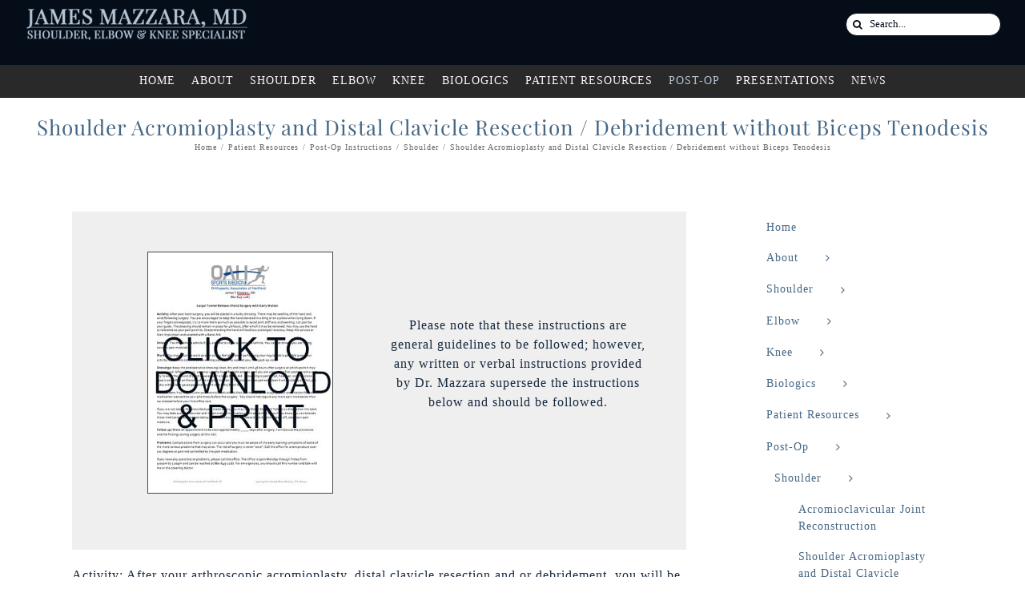

--- FILE ---
content_type: text/html; charset=UTF-8
request_url: https://hartfordsportsorthopedics.com/shoulder-acromioplasty-and-distal-clavicle-resection-debridement-without-biceps-tenodesis-south-windsor-enfield-glastonbury-ct/
body_size: 24424
content:
<!DOCTYPE html>
<html class="avada-html-layout-wide avada-html-header-position-top" lang="en-US" prefix="og: http://ogp.me/ns# fb: http://ogp.me/ns/fb#">
<head>
	<meta http-equiv="X-UA-Compatible" content="IE=edge" />
	<meta http-equiv="Content-Type" content="text/html; charset=utf-8"/>
	<meta name="viewport" content="width=device-width, initial-scale=1" />
	<meta name='robots' content='index, follow, max-image-preview:large, max-snippet:-1, max-video-preview:-1' />
	<style>img:is([sizes="auto" i], [sizes^="auto," i]) { contain-intrinsic-size: 3000px 1500px }</style>
	
	<!-- This site is optimized with the Yoast SEO plugin v26.8 - https://yoast.com/product/yoast-seo-wordpress/ -->
	<title>Shoulder Acromioplasty and Distal Clavicle Resection / Debridement without Biceps Tenodesis - James Mazzara MD | Shoulder Knee Elbow Specialist | Hartford Manchester Wethersfield Enfield CT</title>
	<link rel="canonical" href="https://hartfordsportsorthopedics.com/shoulder-acromioplasty-and-distal-clavicle-resection-debridement-without-biceps-tenodesis-south-windsor-enfield-glastonbury-ct/" />
	<meta property="og:locale" content="en_US" />
	<meta property="og:type" content="article" />
	<meta property="og:title" content="Shoulder Acromioplasty and Distal Clavicle Resection / Debridement without Biceps Tenodesis - James Mazzara MD | Shoulder Knee Elbow Specialist | Hartford Manchester Wethersfield Enfield CT" />
	<meta property="og:url" content="https://hartfordsportsorthopedics.com/shoulder-acromioplasty-and-distal-clavicle-resection-debridement-without-biceps-tenodesis-south-windsor-enfield-glastonbury-ct/" />
	<meta property="og:site_name" content="James Mazzara MD | Shoulder Knee Elbow Specialist | Hartford Manchester Wethersfield Enfield CT" />
	<meta property="article:publisher" content="https://www.facebook.com/jamesmazzaramd/" />
	<meta property="article:published_time" content="2018-11-06T22:22:00+00:00" />
	<meta property="article:modified_time" content="2019-12-19T04:02:12+00:00" />
	<meta property="og:image" content="https://hartfordsportsorthopedics.com/wp-content/uploads/2019/06/Mazzara-default-image.jpg" />
	<meta property="og:image:width" content="350" />
	<meta property="og:image:height" content="250" />
	<meta property="og:image:type" content="image/jpeg" />
	<meta name="author" content="James Mazzara, MD" />
	<meta name="twitter:card" content="summary_large_image" />
	<meta name="twitter:creator" content="@shoulderville" />
	<meta name="twitter:site" content="@shoulderville" />
	<meta name="twitter:label1" content="Written by" />
	<meta name="twitter:data1" content="James Mazzara, MD" />
	<meta name="twitter:label2" content="Est. reading time" />
	<meta name="twitter:data2" content="6 minutes" />
	<script type="application/ld+json" class="yoast-schema-graph">{"@context":"https://schema.org","@graph":[{"@type":"Article","@id":"https://hartfordsportsorthopedics.com/shoulder-acromioplasty-and-distal-clavicle-resection-debridement-without-biceps-tenodesis-south-windsor-enfield-glastonbury-ct/#article","isPartOf":{"@id":"https://hartfordsportsorthopedics.com/shoulder-acromioplasty-and-distal-clavicle-resection-debridement-without-biceps-tenodesis-south-windsor-enfield-glastonbury-ct/"},"author":{"name":"James Mazzara, MD","@id":"https://hartfordsportsorthopedics.com/#/schema/person/9ce8eaece4003451c593f1f6f6c0afc2"},"headline":"Shoulder Acromioplasty and Distal Clavicle Resection / Debridement without Biceps Tenodesis","datePublished":"2018-11-06T22:22:00+00:00","dateModified":"2019-12-19T04:02:12+00:00","mainEntityOfPage":{"@id":"https://hartfordsportsorthopedics.com/shoulder-acromioplasty-and-distal-clavicle-resection-debridement-without-biceps-tenodesis-south-windsor-enfield-glastonbury-ct/"},"wordCount":1278,"publisher":{"@id":"https://hartfordsportsorthopedics.com/#organization"},"articleSection":["Patient Resources","Post-Op Instructions","Shoulder"],"inLanguage":"en-US"},{"@type":"WebPage","@id":"https://hartfordsportsorthopedics.com/shoulder-acromioplasty-and-distal-clavicle-resection-debridement-without-biceps-tenodesis-south-windsor-enfield-glastonbury-ct/","url":"https://hartfordsportsorthopedics.com/shoulder-acromioplasty-and-distal-clavicle-resection-debridement-without-biceps-tenodesis-south-windsor-enfield-glastonbury-ct/","name":"Shoulder Acromioplasty and Distal Clavicle Resection / Debridement without Biceps Tenodesis - James Mazzara MD | Shoulder Knee Elbow Specialist | Hartford Manchester Wethersfield Enfield CT","isPartOf":{"@id":"https://hartfordsportsorthopedics.com/#website"},"datePublished":"2018-11-06T22:22:00+00:00","dateModified":"2019-12-19T04:02:12+00:00","breadcrumb":{"@id":"https://hartfordsportsorthopedics.com/shoulder-acromioplasty-and-distal-clavicle-resection-debridement-without-biceps-tenodesis-south-windsor-enfield-glastonbury-ct/#breadcrumb"},"inLanguage":"en-US","potentialAction":[{"@type":"ReadAction","target":["https://hartfordsportsorthopedics.com/shoulder-acromioplasty-and-distal-clavicle-resection-debridement-without-biceps-tenodesis-south-windsor-enfield-glastonbury-ct/"]}]},{"@type":"BreadcrumbList","@id":"https://hartfordsportsorthopedics.com/shoulder-acromioplasty-and-distal-clavicle-resection-debridement-without-biceps-tenodesis-south-windsor-enfield-glastonbury-ct/#breadcrumb","itemListElement":[{"@type":"ListItem","position":1,"name":"Home","item":"https://hartfordsportsorthopedics.com/"},{"@type":"ListItem","position":2,"name":"Shoulder Acromioplasty and Distal Clavicle Resection / Debridement without Biceps Tenodesis"}]},{"@type":"WebSite","@id":"https://hartfordsportsorthopedics.com/#website","url":"https://hartfordsportsorthopedics.com/","name":"James Mazzara MD | Shoulder Knee Elbow Specialist | Hartford Manchester Wethersfield Enfield CT","description":"","publisher":{"@id":"https://hartfordsportsorthopedics.com/#organization"},"potentialAction":[{"@type":"SearchAction","target":{"@type":"EntryPoint","urlTemplate":"https://hartfordsportsorthopedics.com/?s={search_term_string}"},"query-input":{"@type":"PropertyValueSpecification","valueRequired":true,"valueName":"search_term_string"}}],"inLanguage":"en-US"},{"@type":"Organization","@id":"https://hartfordsportsorthopedics.com/#organization","name":"James Mazzara, MD Knee, Elbow, Shoulder Specialist","url":"https://hartfordsportsorthopedics.com/","logo":{"@type":"ImageObject","inLanguage":"en-US","@id":"https://hartfordsportsorthopedics.com/#/schema/logo/image/","url":"https://hartfordsportsorthopedics.com/wp-content/uploads/2018/09/mazzara-logo2.png","contentUrl":"https://hartfordsportsorthopedics.com/wp-content/uploads/2018/09/mazzara-logo2.png","width":280,"height":40,"caption":"James Mazzara, MD Knee, Elbow, Shoulder Specialist"},"image":{"@id":"https://hartfordsportsorthopedics.com/#/schema/logo/image/"},"sameAs":["https://www.facebook.com/jamesmazzaramd/","https://x.com/shoulderville","https://www.linkedin.com/in/james-mazzara-b424926/"]},{"@type":"Person","@id":"https://hartfordsportsorthopedics.com/#/schema/person/9ce8eaece4003451c593f1f6f6c0afc2","name":"James Mazzara, MD","image":{"@type":"ImageObject","inLanguage":"en-US","@id":"https://hartfordsportsorthopedics.com/#/schema/person/image/","url":"https://secure.gravatar.com/avatar/c7ef0c325405062d3ed3984e0ee3a58495e63f16fbdc6ef9b0b409afaae339a8?s=96&d=mm&r=g","contentUrl":"https://secure.gravatar.com/avatar/c7ef0c325405062d3ed3984e0ee3a58495e63f16fbdc6ef9b0b409afaae339a8?s=96&d=mm&r=g","caption":"James Mazzara, MD"}}]}</script>
	<!-- / Yoast SEO plugin. -->


<link rel="alternate" type="application/rss+xml" title="James Mazzara MD | Shoulder Knee Elbow Specialist | Hartford Manchester Wethersfield Enfield CT &raquo; Feed" href="https://hartfordsportsorthopedics.com/feed/" />
<link rel="alternate" type="application/rss+xml" title="James Mazzara MD | Shoulder Knee Elbow Specialist | Hartford Manchester Wethersfield Enfield CT &raquo; Comments Feed" href="https://hartfordsportsorthopedics.com/comments/feed/" />
					<link rel="shortcut icon" href="https://hartfordsportsorthopedics.com/wp-content/uploads/2019/01/mazzara-favicon.png" type="image/x-icon" />
		
		
					<!-- Android Icon -->
			<link rel="icon" sizes="192x192" href="https://hartfordsportsorthopedics.com/wp-content/uploads/2019/01/mazzara-favicon-apple.png">
		
					<!-- MS Edge Icon -->
			<meta name="msapplication-TileImage" content="https://hartfordsportsorthopedics.com/wp-content/uploads/2019/01/mazzara-favicon-72px.png">
									<meta name="description" content="Please note that these instructions are general guidelines to be followed; however, any written or verbal instructions provided by Dr. Mazzara supersede the instructions below and should be followed.    

Activity: After your arthroscopic acromioplasty, distal clavicle resection and or debridement, you will be placed an arm sling.  When the"/>
				
		<meta property="og:locale" content="en_US"/>
		<meta property="og:type" content="article"/>
		<meta property="og:site_name" content="James Mazzara MD | Shoulder Knee Elbow Specialist | Hartford Manchester Wethersfield Enfield CT"/>
		<meta property="og:title" content="Shoulder Acromioplasty and Distal Clavicle Resection / Debridement without Biceps Tenodesis - James Mazzara MD | Shoulder Knee Elbow Specialist | Hartford Manchester Wethersfield Enfield CT"/>
				<meta property="og:description" content="Please note that these instructions are general guidelines to be followed; however, any written or verbal instructions provided by Dr. Mazzara supersede the instructions below and should be followed.    

Activity: After your arthroscopic acromioplasty, distal clavicle resection and or debridement, you will be placed an arm sling.  When the"/>
				<meta property="og:url" content="https://hartfordsportsorthopedics.com/shoulder-acromioplasty-and-distal-clavicle-resection-debridement-without-biceps-tenodesis-south-windsor-enfield-glastonbury-ct/"/>
										<meta property="article:published_time" content="2018-11-06T22:22:00-06:00"/>
							<meta property="article:modified_time" content="2019-12-19T04:02:12-06:00"/>
								<meta name="author" content="James Mazzara, MD"/>
								<meta property="og:image" content="https://hartfordsportsorthopedics.com/wp-content/uploads/2018/09/mazzara-logo2.png"/>
		<meta property="og:image:width" content="280"/>
		<meta property="og:image:height" content="40"/>
		<meta property="og:image:type" content="image/png"/>
				<link rel='stylesheet' id='fusion-dynamic-css-css' href='https://hartfordsportsorthopedics.com/wp-content/uploads/fusion-styles/787a43166f495108e38d99c498aa6b57.min.css?ver=3.11.14' type='text/css' media='all' />
<link rel='stylesheet' id='avada-fullwidth-md-css' href='https://hartfordsportsorthopedics.com/wp-content/plugins/fusion-builder/assets/css/media/fullwidth-md.min.css?ver=3.11.14' type='text/css' media='only screen and (max-width: 1024px)' />
<link rel='stylesheet' id='avada-fullwidth-sm-css' href='https://hartfordsportsorthopedics.com/wp-content/plugins/fusion-builder/assets/css/media/fullwidth-sm.min.css?ver=3.11.14' type='text/css' media='only screen and (max-width: 640px)' />
<link rel='stylesheet' id='avada-icon-md-css' href='https://hartfordsportsorthopedics.com/wp-content/plugins/fusion-builder/assets/css/media/icon-md.min.css?ver=3.11.14' type='text/css' media='only screen and (max-width: 1024px)' />
<link rel='stylesheet' id='avada-icon-sm-css' href='https://hartfordsportsorthopedics.com/wp-content/plugins/fusion-builder/assets/css/media/icon-sm.min.css?ver=3.11.14' type='text/css' media='only screen and (max-width: 640px)' />
<link rel='stylesheet' id='avada-grid-md-css' href='https://hartfordsportsorthopedics.com/wp-content/plugins/fusion-builder/assets/css/media/grid-md.min.css?ver=7.11.14' type='text/css' media='only screen and (max-width: 1024px)' />
<link rel='stylesheet' id='avada-grid-sm-css' href='https://hartfordsportsorthopedics.com/wp-content/plugins/fusion-builder/assets/css/media/grid-sm.min.css?ver=7.11.14' type='text/css' media='only screen and (max-width: 640px)' />
<link rel='stylesheet' id='avada-image-md-css' href='https://hartfordsportsorthopedics.com/wp-content/plugins/fusion-builder/assets/css/media/image-md.min.css?ver=7.11.14' type='text/css' media='only screen and (max-width: 1024px)' />
<link rel='stylesheet' id='avada-image-sm-css' href='https://hartfordsportsorthopedics.com/wp-content/plugins/fusion-builder/assets/css/media/image-sm.min.css?ver=7.11.14' type='text/css' media='only screen and (max-width: 640px)' />
<link rel='stylesheet' id='avada-person-md-css' href='https://hartfordsportsorthopedics.com/wp-content/plugins/fusion-builder/assets/css/media/person-md.min.css?ver=7.11.14' type='text/css' media='only screen and (max-width: 1024px)' />
<link rel='stylesheet' id='avada-person-sm-css' href='https://hartfordsportsorthopedics.com/wp-content/plugins/fusion-builder/assets/css/media/person-sm.min.css?ver=7.11.14' type='text/css' media='only screen and (max-width: 640px)' />
<link rel='stylesheet' id='avada-section-separator-md-css' href='https://hartfordsportsorthopedics.com/wp-content/plugins/fusion-builder/assets/css/media/section-separator-md.min.css?ver=3.11.14' type='text/css' media='only screen and (max-width: 1024px)' />
<link rel='stylesheet' id='avada-section-separator-sm-css' href='https://hartfordsportsorthopedics.com/wp-content/plugins/fusion-builder/assets/css/media/section-separator-sm.min.css?ver=3.11.14' type='text/css' media='only screen and (max-width: 640px)' />
<link rel='stylesheet' id='avada-social-sharing-md-css' href='https://hartfordsportsorthopedics.com/wp-content/plugins/fusion-builder/assets/css/media/social-sharing-md.min.css?ver=7.11.14' type='text/css' media='only screen and (max-width: 1024px)' />
<link rel='stylesheet' id='avada-social-sharing-sm-css' href='https://hartfordsportsorthopedics.com/wp-content/plugins/fusion-builder/assets/css/media/social-sharing-sm.min.css?ver=7.11.14' type='text/css' media='only screen and (max-width: 640px)' />
<link rel='stylesheet' id='avada-social-links-md-css' href='https://hartfordsportsorthopedics.com/wp-content/plugins/fusion-builder/assets/css/media/social-links-md.min.css?ver=7.11.14' type='text/css' media='only screen and (max-width: 1024px)' />
<link rel='stylesheet' id='avada-social-links-sm-css' href='https://hartfordsportsorthopedics.com/wp-content/plugins/fusion-builder/assets/css/media/social-links-sm.min.css?ver=7.11.14' type='text/css' media='only screen and (max-width: 640px)' />
<link rel='stylesheet' id='avada-tabs-lg-min-css' href='https://hartfordsportsorthopedics.com/wp-content/plugins/fusion-builder/assets/css/media/tabs-lg-min.min.css?ver=7.11.14' type='text/css' media='only screen and (min-width: 640px)' />
<link rel='stylesheet' id='avada-tabs-lg-max-css' href='https://hartfordsportsorthopedics.com/wp-content/plugins/fusion-builder/assets/css/media/tabs-lg-max.min.css?ver=7.11.14' type='text/css' media='only screen and (max-width: 640px)' />
<link rel='stylesheet' id='avada-tabs-md-css' href='https://hartfordsportsorthopedics.com/wp-content/plugins/fusion-builder/assets/css/media/tabs-md.min.css?ver=7.11.14' type='text/css' media='only screen and (max-width: 1024px)' />
<link rel='stylesheet' id='avada-tabs-sm-css' href='https://hartfordsportsorthopedics.com/wp-content/plugins/fusion-builder/assets/css/media/tabs-sm.min.css?ver=7.11.14' type='text/css' media='only screen and (max-width: 640px)' />
<link rel='stylesheet' id='awb-title-md-css' href='https://hartfordsportsorthopedics.com/wp-content/plugins/fusion-builder/assets/css/media/title-md.min.css?ver=3.11.14' type='text/css' media='only screen and (max-width: 1024px)' />
<link rel='stylesheet' id='awb-title-sm-css' href='https://hartfordsportsorthopedics.com/wp-content/plugins/fusion-builder/assets/css/media/title-sm.min.css?ver=3.11.14' type='text/css' media='only screen and (max-width: 640px)' />
<link rel='stylesheet' id='avada-swiper-md-css' href='https://hartfordsportsorthopedics.com/wp-content/plugins/fusion-builder/assets/css/media/swiper-md.min.css?ver=7.11.14' type='text/css' media='only screen and (max-width: 1024px)' />
<link rel='stylesheet' id='avada-swiper-sm-css' href='https://hartfordsportsorthopedics.com/wp-content/plugins/fusion-builder/assets/css/media/swiper-sm.min.css?ver=7.11.14' type='text/css' media='only screen and (max-width: 640px)' />
<link rel='stylesheet' id='avada-post-cards-md-css' href='https://hartfordsportsorthopedics.com/wp-content/plugins/fusion-builder/assets/css/media/post-cards-md.min.css?ver=7.11.14' type='text/css' media='only screen and (max-width: 1024px)' />
<link rel='stylesheet' id='avada-post-cards-sm-css' href='https://hartfordsportsorthopedics.com/wp-content/plugins/fusion-builder/assets/css/media/post-cards-sm.min.css?ver=7.11.14' type='text/css' media='only screen and (max-width: 640px)' />
<link rel='stylesheet' id='awb-meta-md-css' href='https://hartfordsportsorthopedics.com/wp-content/plugins/fusion-builder/assets/css/media/meta-md.min.css?ver=7.11.14' type='text/css' media='only screen and (max-width: 1024px)' />
<link rel='stylesheet' id='awb-meta-sm-css' href='https://hartfordsportsorthopedics.com/wp-content/plugins/fusion-builder/assets/css/media/meta-sm.min.css?ver=7.11.14' type='text/css' media='only screen and (max-width: 640px)' />
<link rel='stylesheet' id='awb-layout-colums-md-css' href='https://hartfordsportsorthopedics.com/wp-content/plugins/fusion-builder/assets/css/media/layout-columns-md.min.css?ver=3.11.14' type='text/css' media='only screen and (max-width: 1024px)' />
<link rel='stylesheet' id='awb-layout-colums-sm-css' href='https://hartfordsportsorthopedics.com/wp-content/plugins/fusion-builder/assets/css/media/layout-columns-sm.min.css?ver=3.11.14' type='text/css' media='only screen and (max-width: 640px)' />
<link rel='stylesheet' id='avada-max-1c-css' href='https://hartfordsportsorthopedics.com/wp-content/themes/Avada/assets/css/media/max-1c.min.css?ver=7.11.14' type='text/css' media='only screen and (max-width: 640px)' />
<link rel='stylesheet' id='avada-max-2c-css' href='https://hartfordsportsorthopedics.com/wp-content/themes/Avada/assets/css/media/max-2c.min.css?ver=7.11.14' type='text/css' media='only screen and (max-width: 712px)' />
<link rel='stylesheet' id='avada-min-2c-max-3c-css' href='https://hartfordsportsorthopedics.com/wp-content/themes/Avada/assets/css/media/min-2c-max-3c.min.css?ver=7.11.14' type='text/css' media='only screen and (min-width: 712px) and (max-width: 784px)' />
<link rel='stylesheet' id='avada-min-3c-max-4c-css' href='https://hartfordsportsorthopedics.com/wp-content/themes/Avada/assets/css/media/min-3c-max-4c.min.css?ver=7.11.14' type='text/css' media='only screen and (min-width: 784px) and (max-width: 856px)' />
<link rel='stylesheet' id='avada-min-4c-max-5c-css' href='https://hartfordsportsorthopedics.com/wp-content/themes/Avada/assets/css/media/min-4c-max-5c.min.css?ver=7.11.14' type='text/css' media='only screen and (min-width: 856px) and (max-width: 928px)' />
<link rel='stylesheet' id='avada-min-5c-max-6c-css' href='https://hartfordsportsorthopedics.com/wp-content/themes/Avada/assets/css/media/min-5c-max-6c.min.css?ver=7.11.14' type='text/css' media='only screen and (min-width: 928px) and (max-width: 1000px)' />
<link rel='stylesheet' id='avada-min-shbp-css' href='https://hartfordsportsorthopedics.com/wp-content/themes/Avada/assets/css/media/min-shbp.min.css?ver=7.11.14' type='text/css' media='only screen and (min-width: 801px)' />
<link rel='stylesheet' id='avada-min-shbp-header-legacy-css' href='https://hartfordsportsorthopedics.com/wp-content/themes/Avada/assets/css/media/min-shbp-header-legacy.min.css?ver=7.11.14' type='text/css' media='only screen and (min-width: 801px)' />
<link rel='stylesheet' id='avada-max-shbp-css' href='https://hartfordsportsorthopedics.com/wp-content/themes/Avada/assets/css/media/max-shbp.min.css?ver=7.11.14' type='text/css' media='only screen and (max-width: 800px)' />
<link rel='stylesheet' id='avada-max-shbp-header-legacy-css' href='https://hartfordsportsorthopedics.com/wp-content/themes/Avada/assets/css/media/max-shbp-header-legacy.min.css?ver=7.11.14' type='text/css' media='only screen and (max-width: 800px)' />
<link rel='stylesheet' id='avada-max-sh-shbp-css' href='https://hartfordsportsorthopedics.com/wp-content/themes/Avada/assets/css/media/max-sh-shbp.min.css?ver=7.11.14' type='text/css' media='only screen and (max-width: 800px)' />
<link rel='stylesheet' id='avada-max-sh-shbp-header-legacy-css' href='https://hartfordsportsorthopedics.com/wp-content/themes/Avada/assets/css/media/max-sh-shbp-header-legacy.min.css?ver=7.11.14' type='text/css' media='only screen and (max-width: 800px)' />
<link rel='stylesheet' id='avada-min-768-max-1024-p-css' href='https://hartfordsportsorthopedics.com/wp-content/themes/Avada/assets/css/media/min-768-max-1024-p.min.css?ver=7.11.14' type='text/css' media='only screen and (min-device-width: 768px) and (max-device-width: 1024px) and (orientation: portrait)' />
<link rel='stylesheet' id='avada-min-768-max-1024-p-header-legacy-css' href='https://hartfordsportsorthopedics.com/wp-content/themes/Avada/assets/css/media/min-768-max-1024-p-header-legacy.min.css?ver=7.11.14' type='text/css' media='only screen and (min-device-width: 768px) and (max-device-width: 1024px) and (orientation: portrait)' />
<link rel='stylesheet' id='avada-min-768-max-1024-l-css' href='https://hartfordsportsorthopedics.com/wp-content/themes/Avada/assets/css/media/min-768-max-1024-l.min.css?ver=7.11.14' type='text/css' media='only screen and (min-device-width: 768px) and (max-device-width: 1024px) and (orientation: landscape)' />
<link rel='stylesheet' id='avada-min-768-max-1024-l-header-legacy-css' href='https://hartfordsportsorthopedics.com/wp-content/themes/Avada/assets/css/media/min-768-max-1024-l-header-legacy.min.css?ver=7.11.14' type='text/css' media='only screen and (min-device-width: 768px) and (max-device-width: 1024px) and (orientation: landscape)' />
<link rel='stylesheet' id='avada-max-sh-cbp-css' href='https://hartfordsportsorthopedics.com/wp-content/themes/Avada/assets/css/media/max-sh-cbp.min.css?ver=7.11.14' type='text/css' media='only screen and (max-width: 800px)' />
<link rel='stylesheet' id='avada-max-sh-sbp-css' href='https://hartfordsportsorthopedics.com/wp-content/themes/Avada/assets/css/media/max-sh-sbp.min.css?ver=7.11.14' type='text/css' media='only screen and (max-width: 800px)' />
<link rel='stylesheet' id='avada-max-sh-640-css' href='https://hartfordsportsorthopedics.com/wp-content/themes/Avada/assets/css/media/max-sh-640.min.css?ver=7.11.14' type='text/css' media='only screen and (max-width: 640px)' />
<link rel='stylesheet' id='avada-max-shbp-18-css' href='https://hartfordsportsorthopedics.com/wp-content/themes/Avada/assets/css/media/max-shbp-18.min.css?ver=7.11.14' type='text/css' media='only screen and (max-width: 782px)' />
<link rel='stylesheet' id='avada-max-shbp-32-css' href='https://hartfordsportsorthopedics.com/wp-content/themes/Avada/assets/css/media/max-shbp-32.min.css?ver=7.11.14' type='text/css' media='only screen and (max-width: 768px)' />
<link rel='stylesheet' id='avada-min-sh-cbp-css' href='https://hartfordsportsorthopedics.com/wp-content/themes/Avada/assets/css/media/min-sh-cbp.min.css?ver=7.11.14' type='text/css' media='only screen and (min-width: 800px)' />
<link rel='stylesheet' id='avada-max-640-css' href='https://hartfordsportsorthopedics.com/wp-content/themes/Avada/assets/css/media/max-640.min.css?ver=7.11.14' type='text/css' media='only screen and (max-device-width: 640px)' />
<link rel='stylesheet' id='avada-max-main-css' href='https://hartfordsportsorthopedics.com/wp-content/themes/Avada/assets/css/media/max-main.min.css?ver=7.11.14' type='text/css' media='only screen and (max-width: 1000px)' />
<link rel='stylesheet' id='avada-max-cbp-css' href='https://hartfordsportsorthopedics.com/wp-content/themes/Avada/assets/css/media/max-cbp.min.css?ver=7.11.14' type='text/css' media='only screen and (max-width: 800px)' />
<link rel='stylesheet' id='avada-max-640-gravity-css' href='https://hartfordsportsorthopedics.com/wp-content/themes/Avada/assets/css/media/max-640-gravity.min.css?ver=7.11.14' type='text/css' media='only screen and (max-device-width: 640px)' />
<link rel='stylesheet' id='avada-max-sh-cbp-gravity-css' href='https://hartfordsportsorthopedics.com/wp-content/themes/Avada/assets/css/media/max-sh-cbp-gravity.min.css?ver=7.11.14' type='text/css' media='only screen and (max-width: 800px)' />
<link rel='stylesheet' id='fb-max-sh-cbp-css' href='https://hartfordsportsorthopedics.com/wp-content/plugins/fusion-builder/assets/css/media/max-sh-cbp.min.css?ver=3.11.14' type='text/css' media='only screen and (max-width: 800px)' />
<link rel='stylesheet' id='fb-min-768-max-1024-p-css' href='https://hartfordsportsorthopedics.com/wp-content/plugins/fusion-builder/assets/css/media/min-768-max-1024-p.min.css?ver=3.11.14' type='text/css' media='only screen and (min-device-width: 768px) and (max-device-width: 1024px) and (orientation: portrait)' />
<link rel='stylesheet' id='fb-max-640-css' href='https://hartfordsportsorthopedics.com/wp-content/plugins/fusion-builder/assets/css/media/max-640.min.css?ver=3.11.14' type='text/css' media='only screen and (max-device-width: 640px)' />
<link rel='stylesheet' id='fb-max-1c-css' href='https://hartfordsportsorthopedics.com/wp-content/plugins/fusion-builder/assets/css/media/max-1c.css?ver=3.11.14' type='text/css' media='only screen and (max-width: 640px)' />
<link rel='stylesheet' id='fb-max-2c-css' href='https://hartfordsportsorthopedics.com/wp-content/plugins/fusion-builder/assets/css/media/max-2c.css?ver=3.11.14' type='text/css' media='only screen and (max-width: 712px)' />
<link rel='stylesheet' id='fb-min-2c-max-3c-css' href='https://hartfordsportsorthopedics.com/wp-content/plugins/fusion-builder/assets/css/media/min-2c-max-3c.css?ver=3.11.14' type='text/css' media='only screen and (min-width: 712px) and (max-width: 784px)' />
<link rel='stylesheet' id='fb-min-3c-max-4c-css' href='https://hartfordsportsorthopedics.com/wp-content/plugins/fusion-builder/assets/css/media/min-3c-max-4c.css?ver=3.11.14' type='text/css' media='only screen and (min-width: 784px) and (max-width: 856px)' />
<link rel='stylesheet' id='fb-min-4c-max-5c-css' href='https://hartfordsportsorthopedics.com/wp-content/plugins/fusion-builder/assets/css/media/min-4c-max-5c.css?ver=3.11.14' type='text/css' media='only screen and (min-width: 856px) and (max-width: 928px)' />
<link rel='stylesheet' id='fb-min-5c-max-6c-css' href='https://hartfordsportsorthopedics.com/wp-content/plugins/fusion-builder/assets/css/media/min-5c-max-6c.css?ver=3.11.14' type='text/css' media='only screen and (min-width: 928px) and (max-width: 1000px)' />
<link rel='stylesheet' id='avada-off-canvas-md-css' href='https://hartfordsportsorthopedics.com/wp-content/plugins/fusion-builder/assets/css/media/off-canvas-md.min.css?ver=7.11.14' type='text/css' media='only screen and (max-width: 1024px)' />
<link rel='stylesheet' id='avada-off-canvas-sm-css' href='https://hartfordsportsorthopedics.com/wp-content/plugins/fusion-builder/assets/css/media/off-canvas-sm.min.css?ver=7.11.14' type='text/css' media='only screen and (max-width: 640px)' />
<script type="text/javascript" src="https://hartfordsportsorthopedics.com/wp-includes/js/jquery/jquery.min.js?ver=3.7.1" id="jquery-core-js"></script>
<script type="text/javascript" src="https://hartfordsportsorthopedics.com/wp-includes/js/jquery/jquery-migrate.min.js?ver=3.4.1" id="jquery-migrate-js"></script>
<link rel="https://api.w.org/" href="https://hartfordsportsorthopedics.com/wp-json/" /><link rel="alternate" title="JSON" type="application/json" href="https://hartfordsportsorthopedics.com/wp-json/wp/v2/posts/824" /><link rel="EditURI" type="application/rsd+xml" title="RSD" href="https://hartfordsportsorthopedics.com/xmlrpc.php?rsd" />
<link rel='shortlink' href='https://hartfordsportsorthopedics.com/?p=824' />
<link rel="alternate" title="oEmbed (JSON)" type="application/json+oembed" href="https://hartfordsportsorthopedics.com/wp-json/oembed/1.0/embed?url=https%3A%2F%2Fhartfordsportsorthopedics.com%2Fshoulder-acromioplasty-and-distal-clavicle-resection-debridement-without-biceps-tenodesis-south-windsor-enfield-glastonbury-ct%2F" />
<link rel="alternate" title="oEmbed (XML)" type="text/xml+oembed" href="https://hartfordsportsorthopedics.com/wp-json/oembed/1.0/embed?url=https%3A%2F%2Fhartfordsportsorthopedics.com%2Fshoulder-acromioplasty-and-distal-clavicle-resection-debridement-without-biceps-tenodesis-south-windsor-enfield-glastonbury-ct%2F&#038;format=xml" />
<style type="text/css" id="css-fb-visibility">@media screen and (max-width: 640px){.fusion-no-small-visibility{display:none !important;}body .sm-text-align-center{text-align:center !important;}body .sm-text-align-left{text-align:left !important;}body .sm-text-align-right{text-align:right !important;}body .sm-flex-align-center{justify-content:center !important;}body .sm-flex-align-flex-start{justify-content:flex-start !important;}body .sm-flex-align-flex-end{justify-content:flex-end !important;}body .sm-mx-auto{margin-left:auto !important;margin-right:auto !important;}body .sm-ml-auto{margin-left:auto !important;}body .sm-mr-auto{margin-right:auto !important;}body .fusion-absolute-position-small{position:absolute;top:auto;width:100%;}.awb-sticky.awb-sticky-small{ position: sticky; top: var(--awb-sticky-offset,0); }}@media screen and (min-width: 641px) and (max-width: 1024px){.fusion-no-medium-visibility{display:none !important;}body .md-text-align-center{text-align:center !important;}body .md-text-align-left{text-align:left !important;}body .md-text-align-right{text-align:right !important;}body .md-flex-align-center{justify-content:center !important;}body .md-flex-align-flex-start{justify-content:flex-start !important;}body .md-flex-align-flex-end{justify-content:flex-end !important;}body .md-mx-auto{margin-left:auto !important;margin-right:auto !important;}body .md-ml-auto{margin-left:auto !important;}body .md-mr-auto{margin-right:auto !important;}body .fusion-absolute-position-medium{position:absolute;top:auto;width:100%;}.awb-sticky.awb-sticky-medium{ position: sticky; top: var(--awb-sticky-offset,0); }}@media screen and (min-width: 1025px){.fusion-no-large-visibility{display:none !important;}body .lg-text-align-center{text-align:center !important;}body .lg-text-align-left{text-align:left !important;}body .lg-text-align-right{text-align:right !important;}body .lg-flex-align-center{justify-content:center !important;}body .lg-flex-align-flex-start{justify-content:flex-start !important;}body .lg-flex-align-flex-end{justify-content:flex-end !important;}body .lg-mx-auto{margin-left:auto !important;margin-right:auto !important;}body .lg-ml-auto{margin-left:auto !important;}body .lg-mr-auto{margin-right:auto !important;}body .fusion-absolute-position-large{position:absolute;top:auto;width:100%;}.awb-sticky.awb-sticky-large{ position: sticky; top: var(--awb-sticky-offset,0); }}</style>		<script type="text/javascript">
			var doc = document.documentElement;
			doc.setAttribute( 'data-useragent', navigator.userAgent );
		</script>
		
	<meta name="google-site-verification" content="wQT52BNDX75Q2HuotwLOZG97czATJFzICE6B-WaXJh8" />

<!-- Global site tag (gtag.js) - Google Analytics -->
<script async src="https://www.googletagmanager.com/gtag/js?id=UA-130484953-1"></script>
<script>
  window.dataLayer = window.dataLayer || [];
  function gtag(){dataLayer.push(arguments);}
  gtag('js', new Date());

  gtag('config', 'UA-130484953-1');
</script></head>

<body class="wp-singular post-template-default single single-post postid-824 single-format-standard wp-theme-Avada has-sidebar fusion-image-hovers fusion-pagination-sizing fusion-button_type-flat fusion-button_span-no fusion-button_gradient-linear avada-image-rollover-circle-yes avada-image-rollover-yes avada-image-rollover-direction-left fusion-body ltr no-tablet-sticky-header no-mobile-sticky-header no-mobile-slidingbar no-mobile-totop fusion-disable-outline fusion-sub-menu-fade mobile-logo-pos-left layout-wide-mode avada-has-boxed-modal-shadow-none layout-scroll-offset-full avada-has-zero-margin-offset-top fusion-top-header menu-text-align-center mobile-menu-design-modern fusion-show-pagination-text fusion-header-layout-v4 avada-responsive avada-footer-fx-none avada-menu-highlight-style-bar fusion-search-form-clean fusion-main-menu-search-dropdown fusion-avatar-square avada-dropdown-styles avada-blog-layout-grid avada-blog-archive-layout-grid avada-header-shadow-no avada-menu-icon-position-left avada-has-megamenu-shadow avada-has-mainmenu-dropdown-divider avada-has-header-100-width avada-has-pagetitle-100-width avada-has-mobile-menu-search avada-has-breadcrumb-mobile-hidden avada-has-titlebar-bar_and_content avada-has-pagination-padding avada-flyout-menu-direction-fade avada-ec-views-v1" data-awb-post-id="824">
		<a class="skip-link screen-reader-text" href="#content">Skip to content</a>

	<div id="boxed-wrapper">
		
		<div id="wrapper" class="fusion-wrapper">
			<div id="home" style="position:relative;top:-1px;"></div>
							
					
			<header class="fusion-header-wrapper">
				<div class="fusion-header-v4 fusion-logo-alignment fusion-logo-left fusion-sticky-menu-1 fusion-sticky-logo- fusion-mobile-logo- fusion-sticky-menu-only fusion-header-menu-align-center fusion-mobile-menu-design-modern">
					<div class="fusion-header-sticky-height"></div>
<div class="fusion-sticky-header-wrapper"> <!-- start fusion sticky header wrapper -->
	<div class="fusion-header">
		<div class="fusion-row">
							<div class="fusion-logo" data-margin-top="-20px" data-margin-bottom="0px" data-margin-left="0px" data-margin-right="0px">
			<a class="fusion-logo-link"  href="https://hartfordsportsorthopedics.com/" >

						<!-- standard logo -->
			<img src="https://hartfordsportsorthopedics.com/wp-content/uploads/2018/09/mazzara-logo2.png" srcset="https://hartfordsportsorthopedics.com/wp-content/uploads/2018/09/mazzara-logo2.png 1x" width="280" height="40" alt="James Mazzara MD | Shoulder Knee Elbow Specialist | Hartford Manchester Wethersfield Enfield CT Logo" data-retina_logo_url="" class="fusion-standard-logo" />

			
					</a>
		
<div class="fusion-header-content-3-wrapper">
			<h3 class="fusion-header-tagline">
			<div class="fusion-fullwidth fullwidth-box fusion-builder-row-1 hundred-percent-fullwidth non-hundred-percent-height-scrolling" style="--awb-border-radius-top-left:0px;--awb-border-radius-top-right:0px;--awb-border-radius-bottom-right:0px;--awb-border-radius-bottom-left:0px;--awb-overflow:visible;--awb-background-color:#050d19;--awb-flex-wrap:wrap;" ><div class="fusion-builder-row fusion-row"><div class="fusion-layout-column fusion_builder_column fusion-builder-column-0 fusion_builder_column_1_1 1_1 fusion-one-full fusion-column-first fusion-column-last fusion-column-no-min-height" style="--awb-bg-color:#050d19;--awb-bg-color-hover:#050d19;--awb-bg-size:cover;--awb-margin-bottom:0px;"><div class="fusion-column-wrapper fusion-flex-column-wrapper-legacy"><div class="alignright"><div class="fusion-social-links fusion-social-links-1" style="--awb-margin-top:0px;--awb-margin-right:0px;--awb-margin-bottom:0px;--awb-margin-left:0px;--awb-alignment:right;--awb-box-border-top:0px;--awb-box-border-right:0px;--awb-box-border-bottom:0px;--awb-box-border-left:0px;--awb-icon-colors-hover:rgba(62,62,62,0.8);--awb-box-colors-hover:rgba(56,56,56,0.8);--awb-box-border-color:var(--awb-color3);--awb-box-border-color-hover:var(--awb-color4);"><div class="fusion-social-networks color-type-custom"><div class="fusion-social-networks-wrapper"><a class="fusion-social-network-icon fusion-tooltip fusion-facebook awb-icon-facebook" style="color:#fdf8f5;font-size:16px;" data-placement="top" data-title="Facebook" data-toggle="tooltip" title="Facebook" aria-label="facebook" target="_blank" rel="noopener noreferrer" href="https://www.facebook.com/James-Mazzara-MD-Knee-Elbow-Shoulder-Specialist-290638468227866/"></a><a class="fusion-social-network-icon fusion-tooltip fusion-twitter awb-icon-twitter" style="color:#fdf8f5;font-size:16px;" data-placement="top" data-title="X" data-toggle="tooltip" title="X" aria-label="twitter" target="_blank" rel="noopener noreferrer" href="https://twitter.com/shoulderville"></a><a class="fusion-social-network-icon fusion-tooltip fusion-linkedin awb-icon-linkedin" style="color:#fdf8f5;font-size:16px;" data-placement="top" data-title="LinkedIn" data-toggle="tooltip" title="LinkedIn" aria-label="linkedin" target="_blank" rel="noopener noreferrer" href="https://www.linkedin.com/in/james-mazzara-b424926/"></a></div></div></div></div><div class="fusion-clearfix"></div></div></div></div></div>		</h3>
		<div class="fusion-secondary-menu-search">
					<form role="search" class="searchform fusion-search-form  fusion-search-form-clean" method="get" action="https://hartfordsportsorthopedics.com/">
			<div class="fusion-search-form-content">

				
				<div class="fusion-search-field search-field">
					<label><span class="screen-reader-text">Search for:</span>
													<input type="search" value="" name="s" class="s" placeholder="Search..." required aria-required="true" aria-label="Search..."/>
											</label>
				</div>
				<div class="fusion-search-button search-button">
					<input type="submit" class="fusion-search-submit searchsubmit" aria-label="Search" value="&#xf002;" />
									</div>

				
			</div>


			
		</form>
				</div>
	</div>
</div>
								<div class="fusion-mobile-menu-icons">
							<a href="#" class="fusion-icon awb-icon-bars" aria-label="Toggle mobile menu" aria-expanded="false"></a>
		
					<a href="#" class="fusion-icon awb-icon-search" aria-label="Toggle mobile search"></a>
		
		
			</div>
			
					</div>
	</div>
	<div class="fusion-secondary-main-menu">
		<div class="fusion-row">
			<nav class="fusion-main-menu" aria-label="Main Menu"><ul id="menu-main-menu" class="fusion-menu"><li  id="menu-item-27"  class="menu-item menu-item-type-post_type menu-item-object-page menu-item-home menu-item-27"  data-item-id="27"><a  href="https://hartfordsportsorthopedics.com/" class="fusion-bar-highlight"><span class="menu-text">Home</span></a></li><li  id="menu-item-478"  class="menu-item menu-item-type-custom menu-item-object-custom menu-item-has-children menu-item-478 fusion-dropdown-menu"  data-item-id="478"><a  href="#" class="fusion-bar-highlight"><span class="menu-text">About</span></a><ul class="sub-menu"><li  id="menu-item-25"  class="menu-item menu-item-type-post_type menu-item-object-page menu-item-25 fusion-dropdown-submenu" ><a  href="https://hartfordsportsorthopedics.com/james-mazzara-md/" class="fusion-bar-highlight"><span>James Mazzara, MD</span></a></li><li  id="menu-item-476"  class="menu-item menu-item-type-post_type menu-item-object-post menu-item-476 fusion-dropdown-submenu" ><a  href="https://hartfordsportsorthopedics.com/orthopedic-associates-of-hartford-pc-south-windsor-enfield-glastonbury-ct/" class="fusion-bar-highlight"><span>Orthopedic Associates of Hartford, PC</span></a></li><li  id="menu-item-1003"  class="menu-item menu-item-type-post_type menu-item-object-page menu-item-1003 fusion-dropdown-submenu" ><a  href="https://hartfordsportsorthopedics.com/review/" class="fusion-bar-highlight"><span>Review</span></a></li><li  id="menu-item-2077"  class="menu-item menu-item-type-post_type menu-item-object-page menu-item-2077 fusion-dropdown-submenu" ><a  href="https://hartfordsportsorthopedics.com/cities-served/" class="fusion-bar-highlight"><span>Cities Served</span></a></li></ul></li><li  id="menu-item-308"  class="menu-item menu-item-type-post_type menu-item-object-page menu-item-has-children menu-item-308 fusion-megamenu-menu "  data-item-id="308"><a  href="https://hartfordsportsorthopedics.com/shoulder/" class="fusion-bar-highlight"><span class="menu-text">Shoulder</span></a><div class="fusion-megamenu-wrapper fusion-columns-2 columns-per-row-2 columns-2 col-span-12 fusion-megamenu-fullwidth"><div class="row"><div class="fusion-megamenu-holder lazyload" style="width:1100px;" data-width="1100px"><ul class="fusion-megamenu"><li  id="menu-item-88"  class="menu-item menu-item-type-custom menu-item-object-custom menu-item-has-children menu-item-88 fusion-megamenu-submenu fusion-megamenu-columns-2 col-lg-6 col-md-6 col-sm-6" ><div class='fusion-megamenu-title'><span class="awb-justify-title">Shoulder Conditions</span></div><ul class="sub-menu"><li  id="menu-item-587"  class="menu-item menu-item-type-post_type menu-item-object-post menu-item-587" ><a  href="https://hartfordsportsorthopedics.com/shoulder-overview-south-windsor-enfield-glastonbury-ct/" class="fusion-bar-highlight"><span><span class="fusion-megamenu-bullet"></span>Shoulder Overview</span></a></li><li  id="menu-item-98"  class="menu-item menu-item-type-post_type menu-item-object-post menu-item-98" ><a  href="https://hartfordsportsorthopedics.com/shoulder-anatomy-doctor-specialist-south-windsor-enfield-glastonbury-ct/" class="fusion-bar-highlight"><span><span class="fusion-megamenu-bullet"></span>Shoulder Anatomy</span></a></li><li  id="menu-item-132"  class="menu-item menu-item-type-post_type menu-item-object-post menu-item-132" ><a  href="https://hartfordsportsorthopedics.com/ac-tear-shoulder-separation-injury-south-windsor-enfield-glastonbury-ct/" class="fusion-bar-highlight"><span><span class="fusion-megamenu-bullet"></span>AC Joint Injury</span></a></li><li  id="menu-item-90"  class="menu-item menu-item-type-post_type menu-item-object-post menu-item-90" ><a  href="https://hartfordsportsorthopedics.com/biceps-tendon-tear-injury-south-windsor-enfield-glastonbury-ct/" class="fusion-bar-highlight"><span><span class="fusion-megamenu-bullet"></span>Biceps Tendon Tear</span></a></li><li  id="menu-item-91"  class="menu-item menu-item-type-post_type menu-item-object-post menu-item-91" ><a  href="https://hartfordsportsorthopedics.com/biceps-tendinitis-south-windsor-enfield-glastonbury-ct/" class="fusion-bar-highlight"><span><span class="fusion-megamenu-bullet"></span>Biceps Tendinitis</span></a></li><li  id="menu-item-92"  class="menu-item menu-item-type-post_type menu-item-object-post menu-item-92" ><a  href="https://hartfordsportsorthopedics.com/clavicle-fracture-broken-collar-bone-south-windsor-enfield-glastonbury-ct/" class="fusion-bar-highlight"><span><span class="fusion-megamenu-bullet"></span>Clavicle Fractures</span></a></li><li  id="menu-item-93"  class="menu-item menu-item-type-post_type menu-item-object-post menu-item-93" ><a  href="https://hartfordsportsorthopedics.com/dislocated-shoulder-instability-south-windsor-enfield-glastonbury-ct/" class="fusion-bar-highlight"><span><span class="fusion-megamenu-bullet"></span>Dislocated Shoulder &#038; Shoulder Instability</span></a></li><li  id="menu-item-94"  class="menu-item menu-item-type-post_type menu-item-object-post menu-item-94" ><a  href="https://hartfordsportsorthopedics.com/frozen-shoulder-adhesive-capsulitis-south-windsor-enfield-glastonbury-ct/" class="fusion-bar-highlight"><span><span class="fusion-megamenu-bullet"></span>Frozen Shoulder</span></a></li><li  id="menu-item-95"  class="menu-item menu-item-type-post_type menu-item-object-post menu-item-95" ><a  href="https://hartfordsportsorthopedics.com/labral-slap-tear-south-windsor-enfield-glastonbury-ct/" class="fusion-bar-highlight"><span><span class="fusion-megamenu-bullet"></span>Labral and SLAP Tears</span></a></li><li  id="menu-item-608"  class="menu-item menu-item-type-post_type menu-item-object-post menu-item-608" ><a  href="https://hartfordsportsorthopedics.com/osteolysis-acromioclavicular-joint-south-windsor-enfield-glastonbury-ct/" class="fusion-bar-highlight"><span><span class="fusion-megamenu-bullet"></span>Osteolysis of the Acromioclavicular Joint</span></a></li><li  id="menu-item-96"  class="menu-item menu-item-type-post_type menu-item-object-post menu-item-96" ><a  href="https://hartfordsportsorthopedics.com/rotator-cuff-tear-injury-south-windsor-enfield-glastonbury-ct/" class="fusion-bar-highlight"><span><span class="fusion-megamenu-bullet"></span>Rotator Cuff Tear</span></a></li><li  id="menu-item-97"  class="menu-item menu-item-type-post_type menu-item-object-post menu-item-97" ><a  href="https://hartfordsportsorthopedics.com/scapulathoracic-bursitis-snapping-scapula-syndrome-shoulder-south-windsor-enfield-glastonbury-ct/" class="fusion-bar-highlight"><span><span class="fusion-megamenu-bullet"></span>Snapping Scapula</span></a></li><li  id="menu-item-99"  class="menu-item menu-item-type-post_type menu-item-object-post menu-item-99" ><a  href="https://hartfordsportsorthopedics.com/shoulder-arthritis-osteoarthritis-pain-chronic-south-windsor-enfield-glastonbury-ct/" class="fusion-bar-highlight"><span><span class="fusion-megamenu-bullet"></span>Shoulder Arthritis</span></a></li><li  id="menu-item-100"  class="menu-item menu-item-type-post_type menu-item-object-post menu-item-100" ><a  href="https://hartfordsportsorthopedics.com/shoulder-fracture-broken-south-windsor-enfield-glastonbury-ct/" class="fusion-bar-highlight"><span><span class="fusion-megamenu-bullet"></span>Shoulder Fracture</span></a></li><li  id="menu-item-101"  class="menu-item menu-item-type-post_type menu-item-object-post menu-item-101" ><a  href="https://hartfordsportsorthopedics.com/shoulder-impingement-swimmers-shoulder-south-windsor-enfield-glastonbury-ct/" class="fusion-bar-highlight"><span><span class="fusion-megamenu-bullet"></span>Shoulder Impingement</span></a></li><li  id="menu-item-102"  class="menu-item menu-item-type-post_type menu-item-object-post menu-item-102" ><a  href="https://hartfordsportsorthopedics.com/sternoclavicular-joint-injury-sc-sprain-separated-collarbone-south-windsor-enfield-glastonbury-ct/" class="fusion-bar-highlight"><span><span class="fusion-megamenu-bullet"></span>Sternoclavicular Joint Injury</span></a></li></ul></li><li  id="menu-item-89"  class="menu-item menu-item-type-custom menu-item-object-custom menu-item-has-children menu-item-89 fusion-megamenu-submenu fusion-megamenu-columns-2 col-lg-6 col-md-6 col-sm-6" ><div class='fusion-megamenu-title'><span class="awb-justify-title">Shoulder Treatments</span></div><ul class="sub-menu"><li  id="menu-item-386"  class="menu-item menu-item-type-post_type menu-item-object-post menu-item-386" ><a  href="https://hartfordsportsorthopedics.com/arthroscopic-shoulder-surgery-south-windsor-enfield-glastonbury-ct/" class="fusion-bar-highlight"><span><span class="fusion-megamenu-bullet"></span>Shoulder Arthroscopy</span></a></li><li  id="menu-item-131"  class="menu-item menu-item-type-post_type menu-item-object-post menu-item-131" ><a  href="https://hartfordsportsorthopedics.com/arthroscopic-ac-joint-repair-reconstruction-south-windsor-enfield-glastonbury-ct/" class="fusion-bar-highlight"><span><span class="fusion-megamenu-bullet"></span>Arthroscopic AC Joint Repair and Reconstruction</span></a></li><li  id="menu-item-136"  class="menu-item menu-item-type-post_type menu-item-object-post menu-item-136" ><a  href="https://hartfordsportsorthopedics.com/arthroscopic-and-open-biceps-tenodesis-treatment-south-windsor-enfield-glastonbury-ct/" class="fusion-bar-highlight"><span><span class="fusion-megamenu-bullet"></span>Arthroscopic and Open Biceps Tenodesis Treatment</span></a></li><li  id="menu-item-377"  class="menu-item menu-item-type-post_type menu-item-object-post menu-item-377" ><a  href="https://hartfordsportsorthopedics.com/arthroscopic-rotator-cuff-repair-surgery-south-windsor-enfield-glastonbury-ct/" class="fusion-bar-highlight"><span><span class="fusion-megamenu-bullet"></span>Arthroscopic Rotator Cuff Repair</span></a></li><li  id="menu-item-382"  class="menu-item menu-item-type-post_type menu-item-object-post menu-item-382" ><a  href="https://hartfordsportsorthopedics.com/arthroscopic-stabilization-shoulder-instability-capsular-shift-south-windsor-enfield-glastonbury-ct/" class="fusion-bar-highlight"><span><span class="fusion-megamenu-bullet"></span>Arthroscopic Stabilization for Shoulder Instability</span></a></li><li  id="menu-item-381"  class="menu-item menu-item-type-post_type menu-item-object-post menu-item-381" ><a  href="https://hartfordsportsorthopedics.com/arthroscopic-subacromial-decompression-bursitis-south-windsor-enfield-glastonbury-ct/" class="fusion-bar-highlight"><span><span class="fusion-megamenu-bullet"></span>Arthroscopic Subacromial Decompression</span></a></li><li  id="menu-item-380"  class="menu-item menu-item-type-post_type menu-item-object-post menu-item-380" ><a  href="https://hartfordsportsorthopedics.com/arthroscopic-treatment-glenoid-bone-loss-south-windsor-enfield-glastonbury-ct/" class="fusion-bar-highlight"><span><span class="fusion-megamenu-bullet"></span>Arthroscopic Treatment of Glenoid Bone Loss</span></a></li><li  id="menu-item-379"  class="menu-item menu-item-type-post_type menu-item-object-post menu-item-379" ><a  href="https://hartfordsportsorthopedics.com/capsulolabral-reconstruction-bankart-repair-south-windsor-enfield-glastonbury-ct/" class="fusion-bar-highlight"><span><span class="fusion-megamenu-bullet"></span>Capsulolabral Reconstruction</span></a></li><li  id="menu-item-373"  class="menu-item menu-item-type-post_type menu-item-object-post menu-item-373" ><a  href="https://hartfordsportsorthopedics.com/clavicle-fracture-fixation-surgery-nonunion-south-windsor-enfield-glastonbury-ct/" class="fusion-bar-highlight"><span><span class="fusion-megamenu-bullet"></span>Clavicle Fracture Fixation</span></a></li><li  id="menu-item-374"  class="menu-item menu-item-type-post_type menu-item-object-post menu-item-374" ><a  href="https://hartfordsportsorthopedics.com/humeral-shaft-fracture-fixation-surgery-south-windsor-enfield-glastonbury-ct/" class="fusion-bar-highlight"><span><span class="fusion-megamenu-bullet"></span>Humeral Shaft Fracture Fixation</span></a></li><li  id="menu-item-614"  class="menu-item menu-item-type-post_type menu-item-object-post menu-item-614" ><a  href="https://hartfordsportsorthopedics.com/mini-open-rotator-cuff-repair-south-windsor-enfield-glastonbury-ct/" class="fusion-bar-highlight"><span><span class="fusion-megamenu-bullet"></span>Mini-Open Rotator Cuff Repair</span></a></li><li  id="menu-item-378"  class="menu-item menu-item-type-post_type menu-item-object-post menu-item-378" ><a  href="https://hartfordsportsorthopedics.com/open-latarjet-procedure-shoulder-surgery-bone-grafting-south-windsor-enfield-glastonbury-ct/" class="fusion-bar-highlight"><span><span class="fusion-megamenu-bullet"></span>Open Latarjet Procedure and Bone Grafting</span></a></li><li  id="menu-item-129"  class="menu-item menu-item-type-post_type menu-item-object-post menu-item-129" ><a  href="https://hartfordsportsorthopedics.com/proximal-humerus-fracture-fixation-orif-surgery-south-windsor-enfield-glastonbury-ct/" class="fusion-bar-highlight"><span><span class="fusion-megamenu-bullet"></span>Proximal Humerus Fracture Fixation</span></a></li><li  id="menu-item-383"  class="menu-item menu-item-type-post_type menu-item-object-post menu-item-383" ><a  href="https://hartfordsportsorthopedics.com/scapulothoracic-bursectomy-treatment-south-windsor-enfield-glastonbury-ct/" class="fusion-bar-highlight"><span><span class="fusion-megamenu-bullet"></span>Scapulothoracic Bursectomy Treatment</span></a></li><li  id="menu-item-376"  class="menu-item menu-item-type-post_type menu-item-object-post menu-item-376" ><a  href="https://hartfordsportsorthopedics.com/superior-capsular-reconstruction-scr-surgery-south-windsor-enfield-glastonbury-ct/" class="fusion-bar-highlight"><span><span class="fusion-megamenu-bullet"></span>Superior Capsular Reconstruction (SCR)</span></a></li><li  id="menu-item-127"  class="menu-item menu-item-type-post_type menu-item-object-post menu-item-127" ><a  href="https://hartfordsportsorthopedics.com/total-shoulder-replacement-arthroplasty-south-windsor-enfield-glastonbury-ct/" class="fusion-bar-highlight"><span><span class="fusion-megamenu-bullet"></span>Total Shoulder Replacement</span></a></li><li  id="menu-item-128"  class="menu-item menu-item-type-post_type menu-item-object-post menu-item-128" ><a  href="https://hartfordsportsorthopedics.com/reverse-total-shoulder-replacement-arthroplasty-south-windsor-enfield-glastonbury-ct/" class="fusion-bar-highlight"><span><span class="fusion-megamenu-bullet"></span>Reverse Total Shoulder Replacement</span></a></li><li  id="menu-item-375"  class="menu-item menu-item-type-post_type menu-item-object-post menu-item-375" ><a  href="https://hartfordsportsorthopedics.com/revision-total-shoulder-replacement-arthroplasty-south-windsor-enfield-glastonbury-ct/" class="fusion-bar-highlight"><span><span class="fusion-megamenu-bullet"></span>Revision Total Shoulder Replacement</span></a></li><li  id="menu-item-130"  class="menu-item menu-item-type-post_type menu-item-object-post menu-item-130" ><a  href="https://hartfordsportsorthopedics.com/joint-preservation-cartilage-restoration-osteoarthritis-treatment-south-windsor-enfield-glastonbury-ct/" class="fusion-bar-highlight"><span><span class="fusion-megamenu-bullet"></span>Shoulder Joint Preservation and Cartilage Restoration</span></a></li></ul></li></ul></div><div style="clear:both;"></div></div></div></li><li  id="menu-item-307"  class="menu-item menu-item-type-post_type menu-item-object-page menu-item-has-children menu-item-307 fusion-megamenu-menu "  data-item-id="307"><a  href="https://hartfordsportsorthopedics.com/elbow/" class="fusion-bar-highlight"><span class="menu-text">Elbow</span></a><div class="fusion-megamenu-wrapper fusion-columns-2 columns-per-row-2 columns-2 col-span-12 fusion-megamenu-fullwidth"><div class="row"><div class="fusion-megamenu-holder lazyload" style="width:1100px;" data-width="1100px"><ul class="fusion-megamenu"><li  id="menu-item-227"  class="menu-item menu-item-type-custom menu-item-object-custom menu-item-has-children menu-item-227 fusion-megamenu-submenu fusion-megamenu-columns-2 col-lg-6 col-md-6 col-sm-6" ><div class='fusion-megamenu-title'><span class="awb-justify-title">Elbow Conditions</span></div><ul class="sub-menu"><li  id="menu-item-243"  class="menu-item menu-item-type-post_type menu-item-object-post menu-item-243" ><a  href="https://hartfordsportsorthopedics.com/elbow-anatomy-injury-south-windsor-enfield-glastonbury-ct/" class="fusion-bar-highlight"><span><span class="fusion-megamenu-bullet"></span>Elbow Anatomy</span></a></li><li  id="menu-item-248"  class="menu-item menu-item-type-post_type menu-item-object-post menu-item-248" ><a  href="https://hartfordsportsorthopedics.com/distal-biceps-tendon-tear-rupture-south-windsor-enfield-glastonbury-ct/" class="fusion-bar-highlight"><span><span class="fusion-megamenu-bullet"></span>Distal Biceps Tear</span></a></li><li  id="menu-item-251"  class="menu-item menu-item-type-post_type menu-item-object-post menu-item-251" ><a  href="https://hartfordsportsorthopedics.com/distal-triceps-tear-rupture-south-windsor-enfield-glastonbury-ct/" class="fusion-bar-highlight"><span><span class="fusion-megamenu-bullet"></span>Distal Triceps Tear</span></a></li><li  id="menu-item-240"  class="menu-item menu-item-type-post_type menu-item-object-post menu-item-240" ><a  href="https://hartfordsportsorthopedics.com/fracture-elbow-olecranon-break-injury-south-windsor-enfield-glastonbury-ct/" class="fusion-bar-highlight"><span><span class="fusion-megamenu-bullet"></span>Fracture of the Elbow Area</span></a></li><li  id="menu-item-239"  class="menu-item menu-item-type-post_type menu-item-object-post menu-item-239" ><a  href="https://hartfordsportsorthopedics.com/golfers-elbow-medial-epicondylitis-south-windsor-enfield-glastonbury-ct/" class="fusion-bar-highlight"><span><span class="fusion-megamenu-bullet"></span>Golfer’s Elbow</span></a></li><li  id="menu-item-234"  class="menu-item menu-item-type-post_type menu-item-object-post menu-item-234" ><a  href="https://hartfordsportsorthopedics.com/tennis-elbow-lateral-epicondylitis-south-windsor-enfield-glastonbury-ct/" class="fusion-bar-highlight"><span><span class="fusion-megamenu-bullet"></span>Tennis Elbow</span></a></li><li  id="menu-item-2442"  class="menu-item menu-item-type-post_type menu-item-object-post menu-item-2442" ><a  href="https://hartfordsportsorthopedics.com/olecranon-fracture-broken-elbow-specialist-south-windsor-enfield-glastonbury-ct/" class="fusion-bar-highlight"><span><span class="fusion-megamenu-bullet"></span>Olecranon Fracture / Broken Elbow</span></a></li><li  id="menu-item-231"  class="menu-item menu-item-type-post_type menu-item-object-post menu-item-231" ><a  href="https://hartfordsportsorthopedics.com/ulnar-nerve-entrapment-cubital-tunnel-syndrome-south-windsor-enfield-glastonbury-ct/" class="fusion-bar-highlight"><span><span class="fusion-megamenu-bullet"></span>Ulnar Nerve Entrapment</span></a></li><li  id="menu-item-229"  class="menu-item menu-item-type-post_type menu-item-object-post menu-item-has-children menu-item-229" ><a  href="https://hartfordsportsorthopedics.com/uncommon-nerve-compression-syndrom-elbow-caral-tunnel-south-windsor-enfield-glastonbury-ct/" class="fusion-bar-highlight"><span><span class="fusion-megamenu-bullet"></span>Uncommon Nerve Compression Syndromes</span></a><ul class="sub-menu deep-level"><li  id="menu-item-550"  class="menu-item menu-item-type-post_type menu-item-object-post menu-item-550" ><a  href="https://hartfordsportsorthopedics.com/cubital-tunnel-syndrome-ulnar-nerve-compression-south-windsor-enfield-glastonbury-ct/" class="fusion-bar-highlight"><span><span class="fusion-megamenu-bullet"></span>Cubital Tunnel Syndrome</span></a></li><li  id="menu-item-549"  class="menu-item menu-item-type-post_type menu-item-object-post menu-item-549" ><a  href="https://hartfordsportsorthopedics.com/median-nerve-compression-pronator-anterior-interosseus-nerve-syndrome-south-windsor-enfield-glastonbury-ct/" class="fusion-bar-highlight"><span><span class="fusion-megamenu-bullet"></span>Median Nerve Compression</span></a></li><li  id="menu-item-548"  class="menu-item menu-item-type-post_type menu-item-object-post menu-item-548" ><a  href="https://hartfordsportsorthopedics.com/radial-nerve-compression-south-windsor-enfield-glastonbury-ct/" class="fusion-bar-highlight"><span><span class="fusion-megamenu-bullet"></span>Radial Nerve Compression</span></a></li></ul></li></ul></li><li  id="menu-item-228"  class="menu-item menu-item-type-custom menu-item-object-custom menu-item-has-children menu-item-228 fusion-megamenu-submenu fusion-megamenu-columns-2 col-lg-6 col-md-6 col-sm-6" ><div class='fusion-megamenu-title'><span class="awb-justify-title">Elbow Treatments</span></div><ul class="sub-menu"><li  id="menu-item-247"  class="menu-item menu-item-type-post_type menu-item-object-post menu-item-247" ><a  href="https://hartfordsportsorthopedics.com/distal-biceps-tendon-repair-surgery-south-windsor-enfield-glastonbury-ct/" class="fusion-bar-highlight"><span><span class="fusion-megamenu-bullet"></span>Distal Biceps Repair</span></a></li><li  id="menu-item-250"  class="menu-item menu-item-type-post_type menu-item-object-post menu-item-250" ><a  href="https://hartfordsportsorthopedics.com/triceps-tendon-repair-surgery-south-windsor-enfield-glastonbury-ct/" class="fusion-bar-highlight"><span><span class="fusion-megamenu-bullet"></span>Distal Triceps Repair</span></a></li><li  id="menu-item-249"  class="menu-item menu-item-type-post_type menu-item-object-post menu-item-249" ><a  href="https://hartfordsportsorthopedics.com/distal-humerus-fracture-fixation-surgery-south-windsor-enfield-glastonbury-ct/" class="fusion-bar-highlight"><span><span class="fusion-megamenu-bullet"></span>Distal Humerus Fracture Fixation</span></a></li><li  id="menu-item-238"  class="menu-item menu-item-type-post_type menu-item-object-post menu-item-238" ><a  href="https://hartfordsportsorthopedics.com/lateral-medial-epicondylitis-repair-golfers-tennis-south-windsor-enfield-glastonbury-ct/" class="fusion-bar-highlight"><span><span class="fusion-megamenu-bullet"></span>Lateral and Medial Elbow Epicondylitis Repair</span></a></li><li  id="menu-item-252"  class="menu-item menu-item-type-post_type menu-item-object-post menu-item-252" ><a  href="https://hartfordsportsorthopedics.com/olecranon-fracture-fixation-surgery-south-windsor-enfield-glastonbury-ct/" class="fusion-bar-highlight"><span><span class="fusion-megamenu-bullet"></span>Olecranon Fracture Fixation</span></a></li><li  id="menu-item-235"  class="menu-item menu-item-type-post_type menu-item-object-post menu-item-235" ><a  href="https://hartfordsportsorthopedics.com/radial-head-fracture-fixation-orif-surgery-south-windsor-enfield-glastonbury-ct/" class="fusion-bar-highlight"><span><span class="fusion-megamenu-bullet"></span>Radial Head Fracture Fixation</span></a></li></ul></li></ul></div><div style="clear:both;"></div></div></div></li><li  id="menu-item-306"  class="menu-item menu-item-type-post_type menu-item-object-page menu-item-has-children menu-item-306 fusion-megamenu-menu "  data-item-id="306"><a  href="https://hartfordsportsorthopedics.com/knee/" class="fusion-bar-highlight"><span class="menu-text">Knee</span></a><div class="fusion-megamenu-wrapper fusion-columns-2 columns-per-row-2 columns-2 col-span-12 fusion-megamenu-fullwidth"><div class="row"><div class="fusion-megamenu-holder lazyload" style="width:1100px;" data-width="1100px"><ul class="fusion-megamenu"><li  id="menu-item-449"  class="menu-item menu-item-type-custom menu-item-object-custom menu-item-has-children menu-item-449 fusion-megamenu-submenu fusion-megamenu-columns-2 col-lg-6 col-md-6 col-sm-6" ><div class='fusion-megamenu-title'><span class="awb-justify-title">Knee Conditions</span></div><ul class="sub-menu"><li  id="menu-item-448"  class="menu-item menu-item-type-post_type menu-item-object-post menu-item-448" ><a  href="https://hartfordsportsorthopedics.com/knee-anatomy-acl-injury-south-windsor-enfield-glastonbury-ct/" class="fusion-bar-highlight"><span><span class="fusion-megamenu-bullet"></span>Knee Anatomy</span></a></li><li  id="menu-item-447"  class="menu-item menu-item-type-post_type menu-item-object-post menu-item-447" ><a  href="https://hartfordsportsorthopedics.com/acl-injury-torn-anterior-cruciat-ligament-surgery-south-windsor-enfield-glastonbury-ct/" class="fusion-bar-highlight"><span><span class="fusion-megamenu-bullet"></span>ACL Injury</span></a></li><li  id="menu-item-446"  class="menu-item menu-item-type-post_type menu-item-object-post menu-item-446" ><a  href="https://hartfordsportsorthopedics.com/knee-cartilage-injuries-tear-damage-south-windsor-enfield-glastonbury-ct/" class="fusion-bar-highlight"><span><span class="fusion-megamenu-bullet"></span>Cartilage Injury in the Knee</span></a></li><li  id="menu-item-445"  class="menu-item menu-item-type-post_type menu-item-object-post menu-item-445" ><a  href="https://hartfordsportsorthopedics.com/focal-arthritic-change-knee-osteoarthritis-south-windsor-enfield-glastonbury-ct/" class="fusion-bar-highlight"><span><span class="fusion-megamenu-bullet"></span>Focal Arthritic Change of the Knee</span></a></li><li  id="menu-item-444"  class="menu-item menu-item-type-post_type menu-item-object-post menu-item-444" ><a  href="https://hartfordsportsorthopedics.com/knee-osteoarthritis-oa-south-windsor-enfield-glastonbury-ct/" class="fusion-bar-highlight"><span><span class="fusion-megamenu-bullet"></span>Knee Osteoarthritis</span></a></li><li  id="menu-item-443"  class="menu-item menu-item-type-post_type menu-item-object-post menu-item-443" ><a  href="https://hartfordsportsorthopedics.com/knee-osteonecrosis-avn-treatment-south-windsor-enfield-glastonbury-ct/" class="fusion-bar-highlight"><span><span class="fusion-megamenu-bullet"></span>Knee Osteonecrosis</span></a></li><li  id="menu-item-442"  class="menu-item menu-item-type-post_type menu-item-object-post menu-item-442" ><a  href="https://hartfordsportsorthopedics.com/mcl-injury-torn-medial-collateral-ligament-south-windsor-enfield-glastonbury-ct/" class="fusion-bar-highlight"><span><span class="fusion-megamenu-bullet"></span>MCL Tear</span></a></li><li  id="menu-item-441"  class="menu-item menu-item-type-post_type menu-item-object-post menu-item-441" ><a  href="https://hartfordsportsorthopedics.com/meniscus-tear-meniscal-deficiency-south-windsor-enfield-glastonbury-ct/" class="fusion-bar-highlight"><span><span class="fusion-megamenu-bullet"></span>Meniscus Tear and Meniscal Deficiency</span></a></li><li  id="menu-item-438"  class="menu-item menu-item-type-post_type menu-item-object-post menu-item-438" ><a  href="https://hartfordsportsorthopedics.com/osteochondritis-dissecans-osteochondritis-dissecans-ocd-knee-juvenile-jocd-south-windsor-enfield-glastonbury-ct/" class="fusion-bar-highlight"><span><span class="fusion-megamenu-bullet"></span>Osteochondritis Dissecans</span></a></li><li  id="menu-item-440"  class="menu-item menu-item-type-post_type menu-item-object-post menu-item-440" ><a  href="https://hartfordsportsorthopedics.com/patellar-instability-knee-dislocation-south-windsor-enfield-glastonbury-ct/" class="fusion-bar-highlight"><span><span class="fusion-megamenu-bullet"></span>Patellar Instability and Dislocation of the Knee</span></a></li><li  id="menu-item-439"  class="menu-item menu-item-type-post_type menu-item-object-post menu-item-439" ><a  href="https://hartfordsportsorthopedics.com/posterolateral-corner-injury-plc-south-windsor-enfield-glastonbury-ct/" class="fusion-bar-highlight"><span><span class="fusion-megamenu-bullet"></span>Posterolateral Corner Injury</span></a></li></ul></li><li  id="menu-item-450"  class="menu-item menu-item-type-custom menu-item-object-custom menu-item-has-children menu-item-450 fusion-megamenu-submenu fusion-megamenu-columns-2 col-lg-6 col-md-6 col-sm-6" ><div class='fusion-megamenu-title'><span class="awb-justify-title">Knee Treatments</span></div><ul class="sub-menu"><li  id="menu-item-455"  class="menu-item menu-item-type-post_type menu-item-object-post menu-item-455" ><a  href="https://hartfordsportsorthopedics.com/autologous-chondrocyte-implantation-aci-carticel-south-windsor-enfield-glastonbury-ct/" class="fusion-bar-highlight"><span><span class="fusion-megamenu-bullet"></span>Autologous Chondrocyte Implantation</span></a></li><li  id="menu-item-457"  class="menu-item menu-item-type-post_type menu-item-object-post menu-item-457" ><a  href="https://hartfordsportsorthopedics.com/denovo-cartilage-repair-restoration-south-windsor-enfield-glastonbury-ct/" class="fusion-bar-highlight"><span><span class="fusion-megamenu-bullet"></span>DeNovo™ Cartilage Repair</span></a></li><li  id="menu-item-458"  class="menu-item menu-item-type-post_type menu-item-object-post menu-item-458" ><a  href="https://hartfordsportsorthopedics.com/microfracture-osteoarthritis-treatment-south-windsor-enfield-glastonbury-ct/" class="fusion-bar-highlight"><span><span class="fusion-megamenu-bullet"></span>Microfracture</span></a></li><li  id="menu-item-456"  class="menu-item menu-item-type-post_type menu-item-object-post menu-item-456" ><a  href="https://hartfordsportsorthopedics.com/osteochondral-autograft-transfer-allograft-transpalnt-oats-south-windsor-enfield-glastonbury-ct/" class="fusion-bar-highlight"><span><span class="fusion-megamenu-bullet"></span>Osteochondral Autograft Transfer and Allograft Transplant (OATS)</span></a></li><li  id="menu-item-454"  class="menu-item menu-item-type-post_type menu-item-object-post menu-item-454" ><a  href="https://hartfordsportsorthopedics.com/medial-patellofemoral-ligament-reconstruction-knee-dislocation-south-windsor-enfield-glastonbury-ct/" class="fusion-bar-highlight"><span><span class="fusion-megamenu-bullet"></span>Medial Patellofemoral Ligament Reconstruction</span></a></li><li  id="menu-item-460"  class="menu-item menu-item-type-post_type menu-item-object-post menu-item-460" ><a  href="https://hartfordsportsorthopedics.com/patellofemoral-joint-replacement-partial-knee-arthroplasty-computer-guided-south-windsor-enfield-glastonbury-ct/" class="fusion-bar-highlight"><span><span class="fusion-megamenu-bullet"></span>Patellofemoral Joint Replacement</span></a></li><li  id="menu-item-459"  class="menu-item menu-item-type-post_type menu-item-object-post menu-item-459" ><a  href="https://hartfordsportsorthopedics.com/partial-knee-replacement-arthroplasty-south-windsor-enfield-glastonbury-ct/" class="fusion-bar-highlight"><span><span class="fusion-megamenu-bullet"></span>Partial Knee Arthroplasty</span></a></li><li  id="menu-item-452"  class="menu-item menu-item-type-post_type menu-item-object-post menu-item-452" ><a  href="https://hartfordsportsorthopedics.com/subcondroplasty-osteoarthritis-treatment-south-windsor-enfield-glastonbury-ct/" class="fusion-bar-highlight"><span><span class="fusion-megamenu-bullet"></span>Subchondroplasty</span></a></li><li  id="menu-item-451"  class="menu-item menu-item-type-post_type menu-item-object-post menu-item-451" ><a  href="https://hartfordsportsorthopedics.com/computer-guided-total-knee-replacement-south-windsor-enfield-glastonbury-ct/" class="fusion-bar-highlight"><span><span class="fusion-megamenu-bullet"></span>Total Knee Replacement</span></a></li></ul></li></ul></div><div style="clear:both;"></div></div></div></li><li  id="menu-item-461"  class="menu-item menu-item-type-custom menu-item-object-custom menu-item-has-children menu-item-461 fusion-dropdown-menu"  data-item-id="461"><a  href="#" class="fusion-bar-highlight"><span class="menu-text">Biologics</span></a><ul class="sub-menu"><li  id="menu-item-453"  class="menu-item menu-item-type-post_type menu-item-object-post menu-item-453 fusion-dropdown-submenu" ><a  href="https://hartfordsportsorthopedics.com/platelet-rich-plasma-therapy-prp-osteoarthris-treatment-south-windsor-enfield-glastonbury-ct/" class="fusion-bar-highlight"><span>Platelet Rich Plasma (PRP)</span></a></li><li  id="menu-item-2410"  class="menu-item menu-item-type-post_type menu-item-object-post menu-item-2410 fusion-dropdown-submenu" ><a  href="https://hartfordsportsorthopedics.com/maci-matrix-induced-autologous-chondrocyte-implantation-biologics-stem-cell-manchester-south-windsor-enfield-glastonbury-hartford-ct-south-windsor-enfield-glastonbury-ct/" class="fusion-bar-highlight"><span>MACI (Matrix-Induced Autologous Chondrocyte Implantation)</span></a></li></ul></li><li  id="menu-item-462"  class="menu-item menu-item-type-custom menu-item-object-custom menu-item-has-children menu-item-462 fusion-dropdown-menu"  data-item-id="462"><a  href="#" class="fusion-bar-highlight"><span class="menu-text">Patient Resources</span></a><ul class="sub-menu"><li  id="menu-item-863"  class="menu-item menu-item-type-custom menu-item-object-custom menu-item-863 fusion-dropdown-submenu" ><a  target="_blank" rel="noopener noreferrer" href="https://oahct.com/patient-resources/prepare-for-my-visit/" class="fusion-bar-highlight"><span>Patient Forms</span></a></li><li  id="menu-item-2314"  class="menu-item menu-item-type-post_type menu-item-object-page menu-item-2314 fusion-dropdown-submenu" ><a  href="https://hartfordsportsorthopedics.com/sport-specific-injuries/" class="fusion-bar-highlight"><span>Sport Specific Injuries</span></a></li></ul></li><li  id="menu-item-898"  class="menu-item menu-item-type-custom menu-item-object-custom current-menu-ancestor menu-item-has-children menu-item-898 fusion-megamenu-menu "  data-item-id="898"><a  href="#" class="fusion-bar-highlight"><span class="menu-text">Post-Op</span></a><div class="fusion-megamenu-wrapper fusion-columns-4 columns-per-row-4 columns-4 col-span-12 fusion-megamenu-fullwidth"><div class="row"><div class="fusion-megamenu-holder lazyload" style="width:1100px;" data-width="1100px"><ul class="fusion-megamenu"><li  id="menu-item-757"  class="menu-item menu-item-type-custom menu-item-object-custom current-menu-ancestor current-menu-parent menu-item-has-children menu-item-757 fusion-megamenu-submenu fusion-megamenu-columns-4 col-lg-3 col-md-3 col-sm-3" ><div class='fusion-megamenu-title'><span class="awb-justify-title">Shoulder</span></div><ul class="sub-menu"><li  id="menu-item-862"  class="menu-item menu-item-type-post_type menu-item-object-post menu-item-862" ><a  href="https://hartfordsportsorthopedics.com/acromioclavicular-joint-reconstruction-south-windsor-enfield-glastonbury-ct/" class="fusion-bar-highlight"><span><span class="fusion-megamenu-bullet"></span>Acromioclavicular Joint Reconstruction</span></a></li><li  id="menu-item-946"  class="menu-item menu-item-type-post_type menu-item-object-post menu-item-946" ><a  href="https://hartfordsportsorthopedics.com/shoulder-acromioplasty-and-distal-clavicle-resection-debridement-with-biceps-tenodesis-south-windsor-enfield-glastonbury-ct/" class="fusion-bar-highlight"><span><span class="fusion-megamenu-bullet"></span>Shoulder Acromioplasty and Distal Clavicle Resection / Debridement With Biceps Tenodesis</span></a></li><li  id="menu-item-861"  class="menu-item menu-item-type-post_type menu-item-object-post current-menu-item menu-item-861" ><a  href="https://hartfordsportsorthopedics.com/shoulder-acromioplasty-and-distal-clavicle-resection-debridement-without-biceps-tenodesis-south-windsor-enfield-glastonbury-ct/" class="fusion-bar-highlight"><span><span class="fusion-megamenu-bullet"></span>Shoulder Acromioplasty and Distal Clavicle Resection / Debridement without Biceps Tenodesis</span></a></li><li  id="menu-item-859"  class="menu-item menu-item-type-post_type menu-item-object-post menu-item-859" ><a  href="https://hartfordsportsorthopedics.com/bankart-repair-capsular-shift-south-windsor-enfield-glastonbury-ct/" class="fusion-bar-highlight"><span><span class="fusion-megamenu-bullet"></span>Bankart Repair / Capsular Shift</span></a></li><li  id="menu-item-858"  class="menu-item menu-item-type-post_type menu-item-object-post menu-item-858" ><a  href="https://hartfordsportsorthopedics.com/shoulder-biceps-tenodesis-south-windsor-enfield-glastonbury-ct/" class="fusion-bar-highlight"><span><span class="fusion-megamenu-bullet"></span>Shoulder Biceps Tenodesis</span></a></li><li  id="menu-item-857"  class="menu-item menu-item-type-post_type menu-item-object-post menu-item-857" ><a  href="https://hartfordsportsorthopedics.com/shoulder-fracture-and-clavicle-fracture-repair-south-windsor-enfield-glastonbury-ct/" class="fusion-bar-highlight"><span><span class="fusion-megamenu-bullet"></span>Shoulder Fracture and Clavicle Fracture Repair</span></a></li><li  id="menu-item-856"  class="menu-item menu-item-type-post_type menu-item-object-post menu-item-856" ><a  href="https://hartfordsportsorthopedics.com/shoulder-arthroscopic-lysis-of-adhesions-and-manipulation-south-windsor-enfield-glastonbury-ct/" class="fusion-bar-highlight"><span><span class="fusion-megamenu-bullet"></span>Shoulder Arthroscopic Lysis of Adhesions and Manipulation</span></a></li><li  id="menu-item-855"  class="menu-item menu-item-type-post_type menu-item-object-post menu-item-855" ><a  href="https://hartfordsportsorthopedics.com/rotator-cuff-repair-superior-capsular-reconstruction-south-windsor-enfield-glastonbury-ct/" class="fusion-bar-highlight"><span><span class="fusion-megamenu-bullet"></span>Rotator Cuff Repair / Superior Capsular Reconstruction</span></a></li><li  id="menu-item-854"  class="menu-item menu-item-type-post_type menu-item-object-post menu-item-854" ><a  href="https://hartfordsportsorthopedics.com/total-shoulder-replacement-south-windsor-enfield-glastonbury-ct/" class="fusion-bar-highlight"><span><span class="fusion-megamenu-bullet"></span>Total Shoulder Replacement</span></a></li></ul></li><li  id="menu-item-758"  class="menu-item menu-item-type-custom menu-item-object-custom menu-item-has-children menu-item-758 fusion-megamenu-submenu fusion-megamenu-columns-4 col-lg-3 col-md-3 col-sm-3" ><div class='fusion-megamenu-title'><span class="awb-justify-title">Elbow</span></div><ul class="sub-menu"><li  id="menu-item-775"  class="menu-item menu-item-type-post_type menu-item-object-post menu-item-775" ><a  href="https://hartfordsportsorthopedics.com/carpal-tunnel-release-hand-surgery-with-early-motion-south-windsor-enfield-glastonbury-ct/" class="fusion-bar-highlight"><span><span class="fusion-megamenu-bullet"></span>Carpal Tunnel Release / Hand Surgery with Early Motion</span></a></li><li  id="menu-item-769"  class="menu-item menu-item-type-post_type menu-item-object-post menu-item-769" ><a  href="https://hartfordsportsorthopedics.com/elbow-biceps-or-triceps-tendon-repair-south-windsor-enfield-glastonbury-ct/" class="fusion-bar-highlight"><span><span class="fusion-megamenu-bullet"></span>Elbow Biceps or Triceps Tendon Repair</span></a></li><li  id="menu-item-772"  class="menu-item menu-item-type-post_type menu-item-object-post menu-item-772" ><a  href="https://hartfordsportsorthopedics.com/elbow-and-forearm-fracture-repair-south-windsor-enfield-glastonbury-ct/" class="fusion-bar-highlight"><span><span class="fusion-megamenu-bullet"></span>Elbow and Forearm Fracture Repair</span></a></li><li  id="menu-item-773"  class="menu-item menu-item-type-post_type menu-item-object-post menu-item-773" ><a  href="https://hartfordsportsorthopedics.com/elbow-ulnar-nerve-transposition-or-other-nerve-decompression-surgery-south-windsor-enfield-glastonbury-ct/" class="fusion-bar-highlight"><span><span class="fusion-megamenu-bullet"></span>Elbow Ulnar Nerve Transposition or Other Nerve Decompression Surgery</span></a></li><li  id="menu-item-762"  class="menu-item menu-item-type-post_type menu-item-object-post menu-item-762" ><a  href="https://hartfordsportsorthopedics.com/tennis-elbow-golfers-elbow-surgery-south-windsor-enfield-glastonbury-ct/" class="fusion-bar-highlight"><span><span class="fusion-megamenu-bullet"></span>Tennis Elbow / Golfer’s Elbow Surgery</span></a></li><li  id="menu-item-761"  class="menu-item menu-item-type-post_type menu-item-object-post menu-item-761" ><a  href="https://hartfordsportsorthopedics.com/thumb-joint-arthritis-surgery-cmc-arthroplasty-south-windsor-enfield-glastonbury-ct/" class="fusion-bar-highlight"><span><span class="fusion-megamenu-bullet"></span>Thumb Joint Arthritis Surgery / CMC Arthroplasty</span></a></li><li  id="menu-item-760"  class="menu-item menu-item-type-post_type menu-item-object-post menu-item-760" ><a  href="https://hartfordsportsorthopedics.com/wrist-fracture-hand-fracture-repair-south-windsor-enfield-glastonbury-ct/" class="fusion-bar-highlight"><span><span class="fusion-megamenu-bullet"></span>Wrist Fracture / Hand Fracture Repair</span></a></li></ul></li><li  id="menu-item-759"  class="menu-item menu-item-type-custom menu-item-object-custom menu-item-has-children menu-item-759 fusion-megamenu-submenu fusion-megamenu-columns-4 col-lg-3 col-md-3 col-sm-3" ><div class='fusion-megamenu-title'><span class="awb-justify-title">Knee</span></div><ul class="sub-menu"><li  id="menu-item-774"  class="menu-item menu-item-type-post_type menu-item-object-post menu-item-774" ><a  href="https://hartfordsportsorthopedics.com/anterior-cruciate-acl-ligament-reconstruction-south-windsor-enfield-glastonbury-ct/" class="fusion-bar-highlight"><span><span class="fusion-megamenu-bullet"></span>Anterior Cruciate (ACL) Ligament Reconstruction</span></a></li><li  id="menu-item-936"  class="menu-item menu-item-type-post_type menu-item-object-post menu-item-936" ><a  href="https://hartfordsportsorthopedics.com/anterior-cruciate-acl-ligament-reconstruction-lateral-extra-articular-tenodesis-south-windsor-enfield-glastonbury-ct/" class="fusion-bar-highlight"><span><span class="fusion-megamenu-bullet"></span>Anterior Cruciate (ACL) Ligament Reconstruction &#038; Lateral Extra-articular Tenodesis</span></a></li><li  id="menu-item-763"  class="menu-item menu-item-type-post_type menu-item-object-post menu-item-763" ><a  href="https://hartfordsportsorthopedics.com/knee-synovectomy-south-windsor-enfield-glastonbury-ct/" class="fusion-bar-highlight"><span><span class="fusion-megamenu-bullet"></span>Knee Synovectomy</span></a></li><li  id="menu-item-800"  class="menu-item menu-item-type-post_type menu-item-object-post menu-item-800" ><a  href="https://hartfordsportsorthopedics.com/knee-microfracture-osteochondral-allograft-cartilage-implantation-south-windsor-enfield-glastonbury-ct/" class="fusion-bar-highlight"><span><span class="fusion-megamenu-bullet"></span>Knee Microfracture / Osteochondral Allograft / Cartilage Implantation</span></a></li><li  id="menu-item-768"  class="menu-item menu-item-type-post_type menu-item-object-post menu-item-768" ><a  href="https://hartfordsportsorthopedics.com/knee-meniscectomy-south-windsor-enfield-glastonbury-ct/" class="fusion-bar-highlight"><span><span class="fusion-megamenu-bullet"></span>Knee Meniscectomy</span></a></li><li  id="menu-item-770"  class="menu-item menu-item-type-post_type menu-item-object-post menu-item-770" ><a  href="https://hartfordsportsorthopedics.com/medial-collateral-and-lateral-collateral-ligament-reconstruction-south-windsor-enfield-glastonbury-ct/" class="fusion-bar-highlight"><span><span class="fusion-megamenu-bullet"></span>Medial Collateral and Lateral Collateral Ligament Reconstruction</span></a></li><li  id="menu-item-766"  class="menu-item menu-item-type-post_type menu-item-object-post menu-item-766" ><a  href="https://hartfordsportsorthopedics.com/medial-patellofemoral-ligament-reconstruction-south-windsor-enfield-glastonbury-ct/" class="fusion-bar-highlight"><span><span class="fusion-megamenu-bullet"></span>Medial Patellofemoral Ligament Reconstruction</span></a></li><li  id="menu-item-767"  class="menu-item menu-item-type-post_type menu-item-object-post menu-item-767" ><a  href="https://hartfordsportsorthopedics.com/meniscus-repair-south-windsor-enfield-glastonbury-ct/" class="fusion-bar-highlight"><span><span class="fusion-megamenu-bullet"></span>Meniscus Repair</span></a></li><li  id="menu-item-771"  class="menu-item menu-item-type-post_type menu-item-object-post menu-item-771" ><a  href="https://hartfordsportsorthopedics.com/patellofemoral-lateral-release-south-windsor-enfield-glastonbury-ct/" class="fusion-bar-highlight"><span><span class="fusion-megamenu-bullet"></span>Patellofemoral Lateral Release</span></a></li><li  id="menu-item-764"  class="menu-item menu-item-type-post_type menu-item-object-post menu-item-764" ><a  href="https://hartfordsportsorthopedics.com/patellar-tendon-quadriceps-tendon-patella-fracture-repair-south-windsor-enfield-glastonbury-ct/" class="fusion-bar-highlight"><span><span class="fusion-megamenu-bullet"></span>Patellar Tendon / Quadriceps Tendon / Patella Fracture Repair</span></a></li><li  id="menu-item-765"  class="menu-item menu-item-type-post_type menu-item-object-post menu-item-765" ><a  href="https://hartfordsportsorthopedics.com/partial-knee-replacement-computer-navigated-makoplasty-south-windsor-enfield-glastonbury-ct/" class="fusion-bar-highlight"><span><span class="fusion-megamenu-bullet"></span>Partial Knee Replacement / Computer Navigated MAKOplasty</span></a></li></ul></li><li  id="menu-item-804"  class="menu-item menu-item-type-custom menu-item-object-custom menu-item-has-children menu-item-804 fusion-megamenu-submenu fusion-megamenu-columns-4 col-lg-3 col-md-3 col-sm-3" ><div class='fusion-megamenu-title'><span class="awb-justify-title">Ankle</span></div><ul class="sub-menu"><li  id="menu-item-803"  class="menu-item menu-item-type-post_type menu-item-object-post menu-item-803" ><a  href="https://hartfordsportsorthopedics.com/achilles-tendon-repair-south-windsor-enfield-glastonbury-ct/" class="fusion-bar-highlight"><span><span class="fusion-megamenu-bullet"></span>Achilles Tendon Repair</span></a></li><li  id="menu-item-802"  class="menu-item menu-item-type-post_type menu-item-object-post menu-item-802" ><a  href="https://hartfordsportsorthopedics.com/ankle-arthroscopy-south-windsor-enfield-glastonbury-ct/" class="fusion-bar-highlight"><span><span class="fusion-megamenu-bullet"></span>Ankle Arthroscopy</span></a></li><li  id="menu-item-801"  class="menu-item menu-item-type-post_type menu-item-object-post menu-item-801" ><a  href="https://hartfordsportsorthopedics.com/ankle-reconstruction-modified-brostrom-gould-ankle-reconstruction-south-windsor-enfield-glastonbury-ct/" class="fusion-bar-highlight"><span><span class="fusion-megamenu-bullet"></span>Ankle Reconstruction (Modified Brostrom Gould Ankle Reconstruction)</span></a></li></ul></li></ul></div><div style="clear:both;"></div></div></div></li><li  id="menu-item-637"  class="menu-item menu-item-type-custom menu-item-object-custom menu-item-has-children menu-item-637 fusion-dropdown-menu"  data-item-id="637"><a  href="#" class="fusion-bar-highlight"><span class="menu-text">Presentations</span></a><ul class="sub-menu"><li  id="menu-item-638"  class="menu-item menu-item-type-post_type menu-item-object-page menu-item-638 fusion-dropdown-submenu" ><a  href="https://hartfordsportsorthopedics.com/presentations/" class="fusion-bar-highlight"><span>Presentations</span></a></li></ul></li><li  id="menu-item-897"  class="menu-item menu-item-type-post_type menu-item-object-page menu-item-has-children menu-item-897 fusion-dropdown-menu"  data-item-id="897"><a  href="https://hartfordsportsorthopedics.com/news/" class="fusion-bar-highlight"><span class="menu-text">News</span></a><ul class="sub-menu"><li  id="menu-item-1819"  class="menu-item menu-item-type-taxonomy menu-item-object-category menu-item-has-children menu-item-1819 fusion-dropdown-submenu" ><a  href="https://hartfordsportsorthopedics.com/category/news/shoulder-news/" class="fusion-bar-highlight"><span>Shoulder</span></a><ul class="sub-menu"><li  id="menu-item-1820"  class="menu-item menu-item-type-taxonomy menu-item-object-category menu-item-1820" ><a  href="https://hartfordsportsorthopedics.com/category/news/shoulder-news/rotator-cuff/" class="fusion-bar-highlight"><span>Rotator Cuff</span></a></li><li  id="menu-item-1821"  class="menu-item menu-item-type-taxonomy menu-item-object-category menu-item-1821" ><a  href="https://hartfordsportsorthopedics.com/category/news/shoulder-news/subscapularis/" class="fusion-bar-highlight"><span>Subscapularis</span></a></li></ul></li><li  id="menu-item-1822"  class="menu-item menu-item-type-taxonomy menu-item-object-category menu-item-1822 fusion-dropdown-submenu" ><a  href="https://hartfordsportsorthopedics.com/category/news/sports-medicine/" class="fusion-bar-highlight"><span>Sports Medicine</span></a></li></ul></li></ul></nav><nav class="fusion-main-menu fusion-sticky-menu" aria-label="Main Menu Sticky"><ul id="menu-main-menu-1" class="fusion-menu"><li   class="menu-item menu-item-type-post_type menu-item-object-page menu-item-home menu-item-27"  data-item-id="27"><a  href="https://hartfordsportsorthopedics.com/" class="fusion-bar-highlight"><span class="menu-text">Home</span></a></li><li   class="menu-item menu-item-type-custom menu-item-object-custom menu-item-has-children menu-item-478 fusion-dropdown-menu"  data-item-id="478"><a  href="#" class="fusion-bar-highlight"><span class="menu-text">About</span></a><ul class="sub-menu"><li   class="menu-item menu-item-type-post_type menu-item-object-page menu-item-25 fusion-dropdown-submenu" ><a  href="https://hartfordsportsorthopedics.com/james-mazzara-md/" class="fusion-bar-highlight"><span>James Mazzara, MD</span></a></li><li   class="menu-item menu-item-type-post_type menu-item-object-post menu-item-476 fusion-dropdown-submenu" ><a  href="https://hartfordsportsorthopedics.com/orthopedic-associates-of-hartford-pc-south-windsor-enfield-glastonbury-ct/" class="fusion-bar-highlight"><span>Orthopedic Associates of Hartford, PC</span></a></li><li   class="menu-item menu-item-type-post_type menu-item-object-page menu-item-1003 fusion-dropdown-submenu" ><a  href="https://hartfordsportsorthopedics.com/review/" class="fusion-bar-highlight"><span>Review</span></a></li><li   class="menu-item menu-item-type-post_type menu-item-object-page menu-item-2077 fusion-dropdown-submenu" ><a  href="https://hartfordsportsorthopedics.com/cities-served/" class="fusion-bar-highlight"><span>Cities Served</span></a></li></ul></li><li   class="menu-item menu-item-type-post_type menu-item-object-page menu-item-has-children menu-item-308 fusion-megamenu-menu "  data-item-id="308"><a  href="https://hartfordsportsorthopedics.com/shoulder/" class="fusion-bar-highlight"><span class="menu-text">Shoulder</span></a><div class="fusion-megamenu-wrapper fusion-columns-2 columns-per-row-2 columns-2 col-span-12 fusion-megamenu-fullwidth"><div class="row"><div class="fusion-megamenu-holder lazyload" style="width:1100px;" data-width="1100px"><ul class="fusion-megamenu"><li   class="menu-item menu-item-type-custom menu-item-object-custom menu-item-has-children menu-item-88 fusion-megamenu-submenu fusion-megamenu-columns-2 col-lg-6 col-md-6 col-sm-6" ><div class='fusion-megamenu-title'><span class="awb-justify-title">Shoulder Conditions</span></div><ul class="sub-menu"><li   class="menu-item menu-item-type-post_type menu-item-object-post menu-item-587" ><a  href="https://hartfordsportsorthopedics.com/shoulder-overview-south-windsor-enfield-glastonbury-ct/" class="fusion-bar-highlight"><span><span class="fusion-megamenu-bullet"></span>Shoulder Overview</span></a></li><li   class="menu-item menu-item-type-post_type menu-item-object-post menu-item-98" ><a  href="https://hartfordsportsorthopedics.com/shoulder-anatomy-doctor-specialist-south-windsor-enfield-glastonbury-ct/" class="fusion-bar-highlight"><span><span class="fusion-megamenu-bullet"></span>Shoulder Anatomy</span></a></li><li   class="menu-item menu-item-type-post_type menu-item-object-post menu-item-132" ><a  href="https://hartfordsportsorthopedics.com/ac-tear-shoulder-separation-injury-south-windsor-enfield-glastonbury-ct/" class="fusion-bar-highlight"><span><span class="fusion-megamenu-bullet"></span>AC Joint Injury</span></a></li><li   class="menu-item menu-item-type-post_type menu-item-object-post menu-item-90" ><a  href="https://hartfordsportsorthopedics.com/biceps-tendon-tear-injury-south-windsor-enfield-glastonbury-ct/" class="fusion-bar-highlight"><span><span class="fusion-megamenu-bullet"></span>Biceps Tendon Tear</span></a></li><li   class="menu-item menu-item-type-post_type menu-item-object-post menu-item-91" ><a  href="https://hartfordsportsorthopedics.com/biceps-tendinitis-south-windsor-enfield-glastonbury-ct/" class="fusion-bar-highlight"><span><span class="fusion-megamenu-bullet"></span>Biceps Tendinitis</span></a></li><li   class="menu-item menu-item-type-post_type menu-item-object-post menu-item-92" ><a  href="https://hartfordsportsorthopedics.com/clavicle-fracture-broken-collar-bone-south-windsor-enfield-glastonbury-ct/" class="fusion-bar-highlight"><span><span class="fusion-megamenu-bullet"></span>Clavicle Fractures</span></a></li><li   class="menu-item menu-item-type-post_type menu-item-object-post menu-item-93" ><a  href="https://hartfordsportsorthopedics.com/dislocated-shoulder-instability-south-windsor-enfield-glastonbury-ct/" class="fusion-bar-highlight"><span><span class="fusion-megamenu-bullet"></span>Dislocated Shoulder &#038; Shoulder Instability</span></a></li><li   class="menu-item menu-item-type-post_type menu-item-object-post menu-item-94" ><a  href="https://hartfordsportsorthopedics.com/frozen-shoulder-adhesive-capsulitis-south-windsor-enfield-glastonbury-ct/" class="fusion-bar-highlight"><span><span class="fusion-megamenu-bullet"></span>Frozen Shoulder</span></a></li><li   class="menu-item menu-item-type-post_type menu-item-object-post menu-item-95" ><a  href="https://hartfordsportsorthopedics.com/labral-slap-tear-south-windsor-enfield-glastonbury-ct/" class="fusion-bar-highlight"><span><span class="fusion-megamenu-bullet"></span>Labral and SLAP Tears</span></a></li><li   class="menu-item menu-item-type-post_type menu-item-object-post menu-item-608" ><a  href="https://hartfordsportsorthopedics.com/osteolysis-acromioclavicular-joint-south-windsor-enfield-glastonbury-ct/" class="fusion-bar-highlight"><span><span class="fusion-megamenu-bullet"></span>Osteolysis of the Acromioclavicular Joint</span></a></li><li   class="menu-item menu-item-type-post_type menu-item-object-post menu-item-96" ><a  href="https://hartfordsportsorthopedics.com/rotator-cuff-tear-injury-south-windsor-enfield-glastonbury-ct/" class="fusion-bar-highlight"><span><span class="fusion-megamenu-bullet"></span>Rotator Cuff Tear</span></a></li><li   class="menu-item menu-item-type-post_type menu-item-object-post menu-item-97" ><a  href="https://hartfordsportsorthopedics.com/scapulathoracic-bursitis-snapping-scapula-syndrome-shoulder-south-windsor-enfield-glastonbury-ct/" class="fusion-bar-highlight"><span><span class="fusion-megamenu-bullet"></span>Snapping Scapula</span></a></li><li   class="menu-item menu-item-type-post_type menu-item-object-post menu-item-99" ><a  href="https://hartfordsportsorthopedics.com/shoulder-arthritis-osteoarthritis-pain-chronic-south-windsor-enfield-glastonbury-ct/" class="fusion-bar-highlight"><span><span class="fusion-megamenu-bullet"></span>Shoulder Arthritis</span></a></li><li   class="menu-item menu-item-type-post_type menu-item-object-post menu-item-100" ><a  href="https://hartfordsportsorthopedics.com/shoulder-fracture-broken-south-windsor-enfield-glastonbury-ct/" class="fusion-bar-highlight"><span><span class="fusion-megamenu-bullet"></span>Shoulder Fracture</span></a></li><li   class="menu-item menu-item-type-post_type menu-item-object-post menu-item-101" ><a  href="https://hartfordsportsorthopedics.com/shoulder-impingement-swimmers-shoulder-south-windsor-enfield-glastonbury-ct/" class="fusion-bar-highlight"><span><span class="fusion-megamenu-bullet"></span>Shoulder Impingement</span></a></li><li   class="menu-item menu-item-type-post_type menu-item-object-post menu-item-102" ><a  href="https://hartfordsportsorthopedics.com/sternoclavicular-joint-injury-sc-sprain-separated-collarbone-south-windsor-enfield-glastonbury-ct/" class="fusion-bar-highlight"><span><span class="fusion-megamenu-bullet"></span>Sternoclavicular Joint Injury</span></a></li></ul></li><li   class="menu-item menu-item-type-custom menu-item-object-custom menu-item-has-children menu-item-89 fusion-megamenu-submenu fusion-megamenu-columns-2 col-lg-6 col-md-6 col-sm-6" ><div class='fusion-megamenu-title'><span class="awb-justify-title">Shoulder Treatments</span></div><ul class="sub-menu"><li   class="menu-item menu-item-type-post_type menu-item-object-post menu-item-386" ><a  href="https://hartfordsportsorthopedics.com/arthroscopic-shoulder-surgery-south-windsor-enfield-glastonbury-ct/" class="fusion-bar-highlight"><span><span class="fusion-megamenu-bullet"></span>Shoulder Arthroscopy</span></a></li><li   class="menu-item menu-item-type-post_type menu-item-object-post menu-item-131" ><a  href="https://hartfordsportsorthopedics.com/arthroscopic-ac-joint-repair-reconstruction-south-windsor-enfield-glastonbury-ct/" class="fusion-bar-highlight"><span><span class="fusion-megamenu-bullet"></span>Arthroscopic AC Joint Repair and Reconstruction</span></a></li><li   class="menu-item menu-item-type-post_type menu-item-object-post menu-item-136" ><a  href="https://hartfordsportsorthopedics.com/arthroscopic-and-open-biceps-tenodesis-treatment-south-windsor-enfield-glastonbury-ct/" class="fusion-bar-highlight"><span><span class="fusion-megamenu-bullet"></span>Arthroscopic and Open Biceps Tenodesis Treatment</span></a></li><li   class="menu-item menu-item-type-post_type menu-item-object-post menu-item-377" ><a  href="https://hartfordsportsorthopedics.com/arthroscopic-rotator-cuff-repair-surgery-south-windsor-enfield-glastonbury-ct/" class="fusion-bar-highlight"><span><span class="fusion-megamenu-bullet"></span>Arthroscopic Rotator Cuff Repair</span></a></li><li   class="menu-item menu-item-type-post_type menu-item-object-post menu-item-382" ><a  href="https://hartfordsportsorthopedics.com/arthroscopic-stabilization-shoulder-instability-capsular-shift-south-windsor-enfield-glastonbury-ct/" class="fusion-bar-highlight"><span><span class="fusion-megamenu-bullet"></span>Arthroscopic Stabilization for Shoulder Instability</span></a></li><li   class="menu-item menu-item-type-post_type menu-item-object-post menu-item-381" ><a  href="https://hartfordsportsorthopedics.com/arthroscopic-subacromial-decompression-bursitis-south-windsor-enfield-glastonbury-ct/" class="fusion-bar-highlight"><span><span class="fusion-megamenu-bullet"></span>Arthroscopic Subacromial Decompression</span></a></li><li   class="menu-item menu-item-type-post_type menu-item-object-post menu-item-380" ><a  href="https://hartfordsportsorthopedics.com/arthroscopic-treatment-glenoid-bone-loss-south-windsor-enfield-glastonbury-ct/" class="fusion-bar-highlight"><span><span class="fusion-megamenu-bullet"></span>Arthroscopic Treatment of Glenoid Bone Loss</span></a></li><li   class="menu-item menu-item-type-post_type menu-item-object-post menu-item-379" ><a  href="https://hartfordsportsorthopedics.com/capsulolabral-reconstruction-bankart-repair-south-windsor-enfield-glastonbury-ct/" class="fusion-bar-highlight"><span><span class="fusion-megamenu-bullet"></span>Capsulolabral Reconstruction</span></a></li><li   class="menu-item menu-item-type-post_type menu-item-object-post menu-item-373" ><a  href="https://hartfordsportsorthopedics.com/clavicle-fracture-fixation-surgery-nonunion-south-windsor-enfield-glastonbury-ct/" class="fusion-bar-highlight"><span><span class="fusion-megamenu-bullet"></span>Clavicle Fracture Fixation</span></a></li><li   class="menu-item menu-item-type-post_type menu-item-object-post menu-item-374" ><a  href="https://hartfordsportsorthopedics.com/humeral-shaft-fracture-fixation-surgery-south-windsor-enfield-glastonbury-ct/" class="fusion-bar-highlight"><span><span class="fusion-megamenu-bullet"></span>Humeral Shaft Fracture Fixation</span></a></li><li   class="menu-item menu-item-type-post_type menu-item-object-post menu-item-614" ><a  href="https://hartfordsportsorthopedics.com/mini-open-rotator-cuff-repair-south-windsor-enfield-glastonbury-ct/" class="fusion-bar-highlight"><span><span class="fusion-megamenu-bullet"></span>Mini-Open Rotator Cuff Repair</span></a></li><li   class="menu-item menu-item-type-post_type menu-item-object-post menu-item-378" ><a  href="https://hartfordsportsorthopedics.com/open-latarjet-procedure-shoulder-surgery-bone-grafting-south-windsor-enfield-glastonbury-ct/" class="fusion-bar-highlight"><span><span class="fusion-megamenu-bullet"></span>Open Latarjet Procedure and Bone Grafting</span></a></li><li   class="menu-item menu-item-type-post_type menu-item-object-post menu-item-129" ><a  href="https://hartfordsportsorthopedics.com/proximal-humerus-fracture-fixation-orif-surgery-south-windsor-enfield-glastonbury-ct/" class="fusion-bar-highlight"><span><span class="fusion-megamenu-bullet"></span>Proximal Humerus Fracture Fixation</span></a></li><li   class="menu-item menu-item-type-post_type menu-item-object-post menu-item-383" ><a  href="https://hartfordsportsorthopedics.com/scapulothoracic-bursectomy-treatment-south-windsor-enfield-glastonbury-ct/" class="fusion-bar-highlight"><span><span class="fusion-megamenu-bullet"></span>Scapulothoracic Bursectomy Treatment</span></a></li><li   class="menu-item menu-item-type-post_type menu-item-object-post menu-item-376" ><a  href="https://hartfordsportsorthopedics.com/superior-capsular-reconstruction-scr-surgery-south-windsor-enfield-glastonbury-ct/" class="fusion-bar-highlight"><span><span class="fusion-megamenu-bullet"></span>Superior Capsular Reconstruction (SCR)</span></a></li><li   class="menu-item menu-item-type-post_type menu-item-object-post menu-item-127" ><a  href="https://hartfordsportsorthopedics.com/total-shoulder-replacement-arthroplasty-south-windsor-enfield-glastonbury-ct/" class="fusion-bar-highlight"><span><span class="fusion-megamenu-bullet"></span>Total Shoulder Replacement</span></a></li><li   class="menu-item menu-item-type-post_type menu-item-object-post menu-item-128" ><a  href="https://hartfordsportsorthopedics.com/reverse-total-shoulder-replacement-arthroplasty-south-windsor-enfield-glastonbury-ct/" class="fusion-bar-highlight"><span><span class="fusion-megamenu-bullet"></span>Reverse Total Shoulder Replacement</span></a></li><li   class="menu-item menu-item-type-post_type menu-item-object-post menu-item-375" ><a  href="https://hartfordsportsorthopedics.com/revision-total-shoulder-replacement-arthroplasty-south-windsor-enfield-glastonbury-ct/" class="fusion-bar-highlight"><span><span class="fusion-megamenu-bullet"></span>Revision Total Shoulder Replacement</span></a></li><li   class="menu-item menu-item-type-post_type menu-item-object-post menu-item-130" ><a  href="https://hartfordsportsorthopedics.com/joint-preservation-cartilage-restoration-osteoarthritis-treatment-south-windsor-enfield-glastonbury-ct/" class="fusion-bar-highlight"><span><span class="fusion-megamenu-bullet"></span>Shoulder Joint Preservation and Cartilage Restoration</span></a></li></ul></li></ul></div><div style="clear:both;"></div></div></div></li><li   class="menu-item menu-item-type-post_type menu-item-object-page menu-item-has-children menu-item-307 fusion-megamenu-menu "  data-item-id="307"><a  href="https://hartfordsportsorthopedics.com/elbow/" class="fusion-bar-highlight"><span class="menu-text">Elbow</span></a><div class="fusion-megamenu-wrapper fusion-columns-2 columns-per-row-2 columns-2 col-span-12 fusion-megamenu-fullwidth"><div class="row"><div class="fusion-megamenu-holder lazyload" style="width:1100px;" data-width="1100px"><ul class="fusion-megamenu"><li   class="menu-item menu-item-type-custom menu-item-object-custom menu-item-has-children menu-item-227 fusion-megamenu-submenu fusion-megamenu-columns-2 col-lg-6 col-md-6 col-sm-6" ><div class='fusion-megamenu-title'><span class="awb-justify-title">Elbow Conditions</span></div><ul class="sub-menu"><li   class="menu-item menu-item-type-post_type menu-item-object-post menu-item-243" ><a  href="https://hartfordsportsorthopedics.com/elbow-anatomy-injury-south-windsor-enfield-glastonbury-ct/" class="fusion-bar-highlight"><span><span class="fusion-megamenu-bullet"></span>Elbow Anatomy</span></a></li><li   class="menu-item menu-item-type-post_type menu-item-object-post menu-item-248" ><a  href="https://hartfordsportsorthopedics.com/distal-biceps-tendon-tear-rupture-south-windsor-enfield-glastonbury-ct/" class="fusion-bar-highlight"><span><span class="fusion-megamenu-bullet"></span>Distal Biceps Tear</span></a></li><li   class="menu-item menu-item-type-post_type menu-item-object-post menu-item-251" ><a  href="https://hartfordsportsorthopedics.com/distal-triceps-tear-rupture-south-windsor-enfield-glastonbury-ct/" class="fusion-bar-highlight"><span><span class="fusion-megamenu-bullet"></span>Distal Triceps Tear</span></a></li><li   class="menu-item menu-item-type-post_type menu-item-object-post menu-item-240" ><a  href="https://hartfordsportsorthopedics.com/fracture-elbow-olecranon-break-injury-south-windsor-enfield-glastonbury-ct/" class="fusion-bar-highlight"><span><span class="fusion-megamenu-bullet"></span>Fracture of the Elbow Area</span></a></li><li   class="menu-item menu-item-type-post_type menu-item-object-post menu-item-239" ><a  href="https://hartfordsportsorthopedics.com/golfers-elbow-medial-epicondylitis-south-windsor-enfield-glastonbury-ct/" class="fusion-bar-highlight"><span><span class="fusion-megamenu-bullet"></span>Golfer’s Elbow</span></a></li><li   class="menu-item menu-item-type-post_type menu-item-object-post menu-item-234" ><a  href="https://hartfordsportsorthopedics.com/tennis-elbow-lateral-epicondylitis-south-windsor-enfield-glastonbury-ct/" class="fusion-bar-highlight"><span><span class="fusion-megamenu-bullet"></span>Tennis Elbow</span></a></li><li   class="menu-item menu-item-type-post_type menu-item-object-post menu-item-2442" ><a  href="https://hartfordsportsorthopedics.com/olecranon-fracture-broken-elbow-specialist-south-windsor-enfield-glastonbury-ct/" class="fusion-bar-highlight"><span><span class="fusion-megamenu-bullet"></span>Olecranon Fracture / Broken Elbow</span></a></li><li   class="menu-item menu-item-type-post_type menu-item-object-post menu-item-231" ><a  href="https://hartfordsportsorthopedics.com/ulnar-nerve-entrapment-cubital-tunnel-syndrome-south-windsor-enfield-glastonbury-ct/" class="fusion-bar-highlight"><span><span class="fusion-megamenu-bullet"></span>Ulnar Nerve Entrapment</span></a></li><li   class="menu-item menu-item-type-post_type menu-item-object-post menu-item-has-children menu-item-229" ><a  href="https://hartfordsportsorthopedics.com/uncommon-nerve-compression-syndrom-elbow-caral-tunnel-south-windsor-enfield-glastonbury-ct/" class="fusion-bar-highlight"><span><span class="fusion-megamenu-bullet"></span>Uncommon Nerve Compression Syndromes</span></a><ul class="sub-menu deep-level"><li   class="menu-item menu-item-type-post_type menu-item-object-post menu-item-550" ><a  href="https://hartfordsportsorthopedics.com/cubital-tunnel-syndrome-ulnar-nerve-compression-south-windsor-enfield-glastonbury-ct/" class="fusion-bar-highlight"><span><span class="fusion-megamenu-bullet"></span>Cubital Tunnel Syndrome</span></a></li><li   class="menu-item menu-item-type-post_type menu-item-object-post menu-item-549" ><a  href="https://hartfordsportsorthopedics.com/median-nerve-compression-pronator-anterior-interosseus-nerve-syndrome-south-windsor-enfield-glastonbury-ct/" class="fusion-bar-highlight"><span><span class="fusion-megamenu-bullet"></span>Median Nerve Compression</span></a></li><li   class="menu-item menu-item-type-post_type menu-item-object-post menu-item-548" ><a  href="https://hartfordsportsorthopedics.com/radial-nerve-compression-south-windsor-enfield-glastonbury-ct/" class="fusion-bar-highlight"><span><span class="fusion-megamenu-bullet"></span>Radial Nerve Compression</span></a></li></ul></li></ul></li><li   class="menu-item menu-item-type-custom menu-item-object-custom menu-item-has-children menu-item-228 fusion-megamenu-submenu fusion-megamenu-columns-2 col-lg-6 col-md-6 col-sm-6" ><div class='fusion-megamenu-title'><span class="awb-justify-title">Elbow Treatments</span></div><ul class="sub-menu"><li   class="menu-item menu-item-type-post_type menu-item-object-post menu-item-247" ><a  href="https://hartfordsportsorthopedics.com/distal-biceps-tendon-repair-surgery-south-windsor-enfield-glastonbury-ct/" class="fusion-bar-highlight"><span><span class="fusion-megamenu-bullet"></span>Distal Biceps Repair</span></a></li><li   class="menu-item menu-item-type-post_type menu-item-object-post menu-item-250" ><a  href="https://hartfordsportsorthopedics.com/triceps-tendon-repair-surgery-south-windsor-enfield-glastonbury-ct/" class="fusion-bar-highlight"><span><span class="fusion-megamenu-bullet"></span>Distal Triceps Repair</span></a></li><li   class="menu-item menu-item-type-post_type menu-item-object-post menu-item-249" ><a  href="https://hartfordsportsorthopedics.com/distal-humerus-fracture-fixation-surgery-south-windsor-enfield-glastonbury-ct/" class="fusion-bar-highlight"><span><span class="fusion-megamenu-bullet"></span>Distal Humerus Fracture Fixation</span></a></li><li   class="menu-item menu-item-type-post_type menu-item-object-post menu-item-238" ><a  href="https://hartfordsportsorthopedics.com/lateral-medial-epicondylitis-repair-golfers-tennis-south-windsor-enfield-glastonbury-ct/" class="fusion-bar-highlight"><span><span class="fusion-megamenu-bullet"></span>Lateral and Medial Elbow Epicondylitis Repair</span></a></li><li   class="menu-item menu-item-type-post_type menu-item-object-post menu-item-252" ><a  href="https://hartfordsportsorthopedics.com/olecranon-fracture-fixation-surgery-south-windsor-enfield-glastonbury-ct/" class="fusion-bar-highlight"><span><span class="fusion-megamenu-bullet"></span>Olecranon Fracture Fixation</span></a></li><li   class="menu-item menu-item-type-post_type menu-item-object-post menu-item-235" ><a  href="https://hartfordsportsorthopedics.com/radial-head-fracture-fixation-orif-surgery-south-windsor-enfield-glastonbury-ct/" class="fusion-bar-highlight"><span><span class="fusion-megamenu-bullet"></span>Radial Head Fracture Fixation</span></a></li></ul></li></ul></div><div style="clear:both;"></div></div></div></li><li   class="menu-item menu-item-type-post_type menu-item-object-page menu-item-has-children menu-item-306 fusion-megamenu-menu "  data-item-id="306"><a  href="https://hartfordsportsorthopedics.com/knee/" class="fusion-bar-highlight"><span class="menu-text">Knee</span></a><div class="fusion-megamenu-wrapper fusion-columns-2 columns-per-row-2 columns-2 col-span-12 fusion-megamenu-fullwidth"><div class="row"><div class="fusion-megamenu-holder lazyload" style="width:1100px;" data-width="1100px"><ul class="fusion-megamenu"><li   class="menu-item menu-item-type-custom menu-item-object-custom menu-item-has-children menu-item-449 fusion-megamenu-submenu fusion-megamenu-columns-2 col-lg-6 col-md-6 col-sm-6" ><div class='fusion-megamenu-title'><span class="awb-justify-title">Knee Conditions</span></div><ul class="sub-menu"><li   class="menu-item menu-item-type-post_type menu-item-object-post menu-item-448" ><a  href="https://hartfordsportsorthopedics.com/knee-anatomy-acl-injury-south-windsor-enfield-glastonbury-ct/" class="fusion-bar-highlight"><span><span class="fusion-megamenu-bullet"></span>Knee Anatomy</span></a></li><li   class="menu-item menu-item-type-post_type menu-item-object-post menu-item-447" ><a  href="https://hartfordsportsorthopedics.com/acl-injury-torn-anterior-cruciat-ligament-surgery-south-windsor-enfield-glastonbury-ct/" class="fusion-bar-highlight"><span><span class="fusion-megamenu-bullet"></span>ACL Injury</span></a></li><li   class="menu-item menu-item-type-post_type menu-item-object-post menu-item-446" ><a  href="https://hartfordsportsorthopedics.com/knee-cartilage-injuries-tear-damage-south-windsor-enfield-glastonbury-ct/" class="fusion-bar-highlight"><span><span class="fusion-megamenu-bullet"></span>Cartilage Injury in the Knee</span></a></li><li   class="menu-item menu-item-type-post_type menu-item-object-post menu-item-445" ><a  href="https://hartfordsportsorthopedics.com/focal-arthritic-change-knee-osteoarthritis-south-windsor-enfield-glastonbury-ct/" class="fusion-bar-highlight"><span><span class="fusion-megamenu-bullet"></span>Focal Arthritic Change of the Knee</span></a></li><li   class="menu-item menu-item-type-post_type menu-item-object-post menu-item-444" ><a  href="https://hartfordsportsorthopedics.com/knee-osteoarthritis-oa-south-windsor-enfield-glastonbury-ct/" class="fusion-bar-highlight"><span><span class="fusion-megamenu-bullet"></span>Knee Osteoarthritis</span></a></li><li   class="menu-item menu-item-type-post_type menu-item-object-post menu-item-443" ><a  href="https://hartfordsportsorthopedics.com/knee-osteonecrosis-avn-treatment-south-windsor-enfield-glastonbury-ct/" class="fusion-bar-highlight"><span><span class="fusion-megamenu-bullet"></span>Knee Osteonecrosis</span></a></li><li   class="menu-item menu-item-type-post_type menu-item-object-post menu-item-442" ><a  href="https://hartfordsportsorthopedics.com/mcl-injury-torn-medial-collateral-ligament-south-windsor-enfield-glastonbury-ct/" class="fusion-bar-highlight"><span><span class="fusion-megamenu-bullet"></span>MCL Tear</span></a></li><li   class="menu-item menu-item-type-post_type menu-item-object-post menu-item-441" ><a  href="https://hartfordsportsorthopedics.com/meniscus-tear-meniscal-deficiency-south-windsor-enfield-glastonbury-ct/" class="fusion-bar-highlight"><span><span class="fusion-megamenu-bullet"></span>Meniscus Tear and Meniscal Deficiency</span></a></li><li   class="menu-item menu-item-type-post_type menu-item-object-post menu-item-438" ><a  href="https://hartfordsportsorthopedics.com/osteochondritis-dissecans-osteochondritis-dissecans-ocd-knee-juvenile-jocd-south-windsor-enfield-glastonbury-ct/" class="fusion-bar-highlight"><span><span class="fusion-megamenu-bullet"></span>Osteochondritis Dissecans</span></a></li><li   class="menu-item menu-item-type-post_type menu-item-object-post menu-item-440" ><a  href="https://hartfordsportsorthopedics.com/patellar-instability-knee-dislocation-south-windsor-enfield-glastonbury-ct/" class="fusion-bar-highlight"><span><span class="fusion-megamenu-bullet"></span>Patellar Instability and Dislocation of the Knee</span></a></li><li   class="menu-item menu-item-type-post_type menu-item-object-post menu-item-439" ><a  href="https://hartfordsportsorthopedics.com/posterolateral-corner-injury-plc-south-windsor-enfield-glastonbury-ct/" class="fusion-bar-highlight"><span><span class="fusion-megamenu-bullet"></span>Posterolateral Corner Injury</span></a></li></ul></li><li   class="menu-item menu-item-type-custom menu-item-object-custom menu-item-has-children menu-item-450 fusion-megamenu-submenu fusion-megamenu-columns-2 col-lg-6 col-md-6 col-sm-6" ><div class='fusion-megamenu-title'><span class="awb-justify-title">Knee Treatments</span></div><ul class="sub-menu"><li   class="menu-item menu-item-type-post_type menu-item-object-post menu-item-455" ><a  href="https://hartfordsportsorthopedics.com/autologous-chondrocyte-implantation-aci-carticel-south-windsor-enfield-glastonbury-ct/" class="fusion-bar-highlight"><span><span class="fusion-megamenu-bullet"></span>Autologous Chondrocyte Implantation</span></a></li><li   class="menu-item menu-item-type-post_type menu-item-object-post menu-item-457" ><a  href="https://hartfordsportsorthopedics.com/denovo-cartilage-repair-restoration-south-windsor-enfield-glastonbury-ct/" class="fusion-bar-highlight"><span><span class="fusion-megamenu-bullet"></span>DeNovo™ Cartilage Repair</span></a></li><li   class="menu-item menu-item-type-post_type menu-item-object-post menu-item-458" ><a  href="https://hartfordsportsorthopedics.com/microfracture-osteoarthritis-treatment-south-windsor-enfield-glastonbury-ct/" class="fusion-bar-highlight"><span><span class="fusion-megamenu-bullet"></span>Microfracture</span></a></li><li   class="menu-item menu-item-type-post_type menu-item-object-post menu-item-456" ><a  href="https://hartfordsportsorthopedics.com/osteochondral-autograft-transfer-allograft-transpalnt-oats-south-windsor-enfield-glastonbury-ct/" class="fusion-bar-highlight"><span><span class="fusion-megamenu-bullet"></span>Osteochondral Autograft Transfer and Allograft Transplant (OATS)</span></a></li><li   class="menu-item menu-item-type-post_type menu-item-object-post menu-item-454" ><a  href="https://hartfordsportsorthopedics.com/medial-patellofemoral-ligament-reconstruction-knee-dislocation-south-windsor-enfield-glastonbury-ct/" class="fusion-bar-highlight"><span><span class="fusion-megamenu-bullet"></span>Medial Patellofemoral Ligament Reconstruction</span></a></li><li   class="menu-item menu-item-type-post_type menu-item-object-post menu-item-460" ><a  href="https://hartfordsportsorthopedics.com/patellofemoral-joint-replacement-partial-knee-arthroplasty-computer-guided-south-windsor-enfield-glastonbury-ct/" class="fusion-bar-highlight"><span><span class="fusion-megamenu-bullet"></span>Patellofemoral Joint Replacement</span></a></li><li   class="menu-item menu-item-type-post_type menu-item-object-post menu-item-459" ><a  href="https://hartfordsportsorthopedics.com/partial-knee-replacement-arthroplasty-south-windsor-enfield-glastonbury-ct/" class="fusion-bar-highlight"><span><span class="fusion-megamenu-bullet"></span>Partial Knee Arthroplasty</span></a></li><li   class="menu-item menu-item-type-post_type menu-item-object-post menu-item-452" ><a  href="https://hartfordsportsorthopedics.com/subcondroplasty-osteoarthritis-treatment-south-windsor-enfield-glastonbury-ct/" class="fusion-bar-highlight"><span><span class="fusion-megamenu-bullet"></span>Subchondroplasty</span></a></li><li   class="menu-item menu-item-type-post_type menu-item-object-post menu-item-451" ><a  href="https://hartfordsportsorthopedics.com/computer-guided-total-knee-replacement-south-windsor-enfield-glastonbury-ct/" class="fusion-bar-highlight"><span><span class="fusion-megamenu-bullet"></span>Total Knee Replacement</span></a></li></ul></li></ul></div><div style="clear:both;"></div></div></div></li><li   class="menu-item menu-item-type-custom menu-item-object-custom menu-item-has-children menu-item-461 fusion-dropdown-menu"  data-item-id="461"><a  href="#" class="fusion-bar-highlight"><span class="menu-text">Biologics</span></a><ul class="sub-menu"><li   class="menu-item menu-item-type-post_type menu-item-object-post menu-item-453 fusion-dropdown-submenu" ><a  href="https://hartfordsportsorthopedics.com/platelet-rich-plasma-therapy-prp-osteoarthris-treatment-south-windsor-enfield-glastonbury-ct/" class="fusion-bar-highlight"><span>Platelet Rich Plasma (PRP)</span></a></li><li   class="menu-item menu-item-type-post_type menu-item-object-post menu-item-2410 fusion-dropdown-submenu" ><a  href="https://hartfordsportsorthopedics.com/maci-matrix-induced-autologous-chondrocyte-implantation-biologics-stem-cell-manchester-south-windsor-enfield-glastonbury-hartford-ct-south-windsor-enfield-glastonbury-ct/" class="fusion-bar-highlight"><span>MACI (Matrix-Induced Autologous Chondrocyte Implantation)</span></a></li></ul></li><li   class="menu-item menu-item-type-custom menu-item-object-custom menu-item-has-children menu-item-462 fusion-dropdown-menu"  data-item-id="462"><a  href="#" class="fusion-bar-highlight"><span class="menu-text">Patient Resources</span></a><ul class="sub-menu"><li   class="menu-item menu-item-type-custom menu-item-object-custom menu-item-863 fusion-dropdown-submenu" ><a  target="_blank" rel="noopener noreferrer" href="https://oahct.com/patient-resources/prepare-for-my-visit/" class="fusion-bar-highlight"><span>Patient Forms</span></a></li><li   class="menu-item menu-item-type-post_type menu-item-object-page menu-item-2314 fusion-dropdown-submenu" ><a  href="https://hartfordsportsorthopedics.com/sport-specific-injuries/" class="fusion-bar-highlight"><span>Sport Specific Injuries</span></a></li></ul></li><li   class="menu-item menu-item-type-custom menu-item-object-custom current-menu-ancestor menu-item-has-children menu-item-898 fusion-megamenu-menu "  data-item-id="898"><a  href="#" class="fusion-bar-highlight"><span class="menu-text">Post-Op</span></a><div class="fusion-megamenu-wrapper fusion-columns-4 columns-per-row-4 columns-4 col-span-12 fusion-megamenu-fullwidth"><div class="row"><div class="fusion-megamenu-holder lazyload" style="width:1100px;" data-width="1100px"><ul class="fusion-megamenu"><li   class="menu-item menu-item-type-custom menu-item-object-custom current-menu-ancestor current-menu-parent menu-item-has-children menu-item-757 fusion-megamenu-submenu fusion-megamenu-columns-4 col-lg-3 col-md-3 col-sm-3" ><div class='fusion-megamenu-title'><span class="awb-justify-title">Shoulder</span></div><ul class="sub-menu"><li   class="menu-item menu-item-type-post_type menu-item-object-post menu-item-862" ><a  href="https://hartfordsportsorthopedics.com/acromioclavicular-joint-reconstruction-south-windsor-enfield-glastonbury-ct/" class="fusion-bar-highlight"><span><span class="fusion-megamenu-bullet"></span>Acromioclavicular Joint Reconstruction</span></a></li><li   class="menu-item menu-item-type-post_type menu-item-object-post menu-item-946" ><a  href="https://hartfordsportsorthopedics.com/shoulder-acromioplasty-and-distal-clavicle-resection-debridement-with-biceps-tenodesis-south-windsor-enfield-glastonbury-ct/" class="fusion-bar-highlight"><span><span class="fusion-megamenu-bullet"></span>Shoulder Acromioplasty and Distal Clavicle Resection / Debridement With Biceps Tenodesis</span></a></li><li   class="menu-item menu-item-type-post_type menu-item-object-post current-menu-item menu-item-861" ><a  href="https://hartfordsportsorthopedics.com/shoulder-acromioplasty-and-distal-clavicle-resection-debridement-without-biceps-tenodesis-south-windsor-enfield-glastonbury-ct/" class="fusion-bar-highlight"><span><span class="fusion-megamenu-bullet"></span>Shoulder Acromioplasty and Distal Clavicle Resection / Debridement without Biceps Tenodesis</span></a></li><li   class="menu-item menu-item-type-post_type menu-item-object-post menu-item-859" ><a  href="https://hartfordsportsorthopedics.com/bankart-repair-capsular-shift-south-windsor-enfield-glastonbury-ct/" class="fusion-bar-highlight"><span><span class="fusion-megamenu-bullet"></span>Bankart Repair / Capsular Shift</span></a></li><li   class="menu-item menu-item-type-post_type menu-item-object-post menu-item-858" ><a  href="https://hartfordsportsorthopedics.com/shoulder-biceps-tenodesis-south-windsor-enfield-glastonbury-ct/" class="fusion-bar-highlight"><span><span class="fusion-megamenu-bullet"></span>Shoulder Biceps Tenodesis</span></a></li><li   class="menu-item menu-item-type-post_type menu-item-object-post menu-item-857" ><a  href="https://hartfordsportsorthopedics.com/shoulder-fracture-and-clavicle-fracture-repair-south-windsor-enfield-glastonbury-ct/" class="fusion-bar-highlight"><span><span class="fusion-megamenu-bullet"></span>Shoulder Fracture and Clavicle Fracture Repair</span></a></li><li   class="menu-item menu-item-type-post_type menu-item-object-post menu-item-856" ><a  href="https://hartfordsportsorthopedics.com/shoulder-arthroscopic-lysis-of-adhesions-and-manipulation-south-windsor-enfield-glastonbury-ct/" class="fusion-bar-highlight"><span><span class="fusion-megamenu-bullet"></span>Shoulder Arthroscopic Lysis of Adhesions and Manipulation</span></a></li><li   class="menu-item menu-item-type-post_type menu-item-object-post menu-item-855" ><a  href="https://hartfordsportsorthopedics.com/rotator-cuff-repair-superior-capsular-reconstruction-south-windsor-enfield-glastonbury-ct/" class="fusion-bar-highlight"><span><span class="fusion-megamenu-bullet"></span>Rotator Cuff Repair / Superior Capsular Reconstruction</span></a></li><li   class="menu-item menu-item-type-post_type menu-item-object-post menu-item-854" ><a  href="https://hartfordsportsorthopedics.com/total-shoulder-replacement-south-windsor-enfield-glastonbury-ct/" class="fusion-bar-highlight"><span><span class="fusion-megamenu-bullet"></span>Total Shoulder Replacement</span></a></li></ul></li><li   class="menu-item menu-item-type-custom menu-item-object-custom menu-item-has-children menu-item-758 fusion-megamenu-submenu fusion-megamenu-columns-4 col-lg-3 col-md-3 col-sm-3" ><div class='fusion-megamenu-title'><span class="awb-justify-title">Elbow</span></div><ul class="sub-menu"><li   class="menu-item menu-item-type-post_type menu-item-object-post menu-item-775" ><a  href="https://hartfordsportsorthopedics.com/carpal-tunnel-release-hand-surgery-with-early-motion-south-windsor-enfield-glastonbury-ct/" class="fusion-bar-highlight"><span><span class="fusion-megamenu-bullet"></span>Carpal Tunnel Release / Hand Surgery with Early Motion</span></a></li><li   class="menu-item menu-item-type-post_type menu-item-object-post menu-item-769" ><a  href="https://hartfordsportsorthopedics.com/elbow-biceps-or-triceps-tendon-repair-south-windsor-enfield-glastonbury-ct/" class="fusion-bar-highlight"><span><span class="fusion-megamenu-bullet"></span>Elbow Biceps or Triceps Tendon Repair</span></a></li><li   class="menu-item menu-item-type-post_type menu-item-object-post menu-item-772" ><a  href="https://hartfordsportsorthopedics.com/elbow-and-forearm-fracture-repair-south-windsor-enfield-glastonbury-ct/" class="fusion-bar-highlight"><span><span class="fusion-megamenu-bullet"></span>Elbow and Forearm Fracture Repair</span></a></li><li   class="menu-item menu-item-type-post_type menu-item-object-post menu-item-773" ><a  href="https://hartfordsportsorthopedics.com/elbow-ulnar-nerve-transposition-or-other-nerve-decompression-surgery-south-windsor-enfield-glastonbury-ct/" class="fusion-bar-highlight"><span><span class="fusion-megamenu-bullet"></span>Elbow Ulnar Nerve Transposition or Other Nerve Decompression Surgery</span></a></li><li   class="menu-item menu-item-type-post_type menu-item-object-post menu-item-762" ><a  href="https://hartfordsportsorthopedics.com/tennis-elbow-golfers-elbow-surgery-south-windsor-enfield-glastonbury-ct/" class="fusion-bar-highlight"><span><span class="fusion-megamenu-bullet"></span>Tennis Elbow / Golfer’s Elbow Surgery</span></a></li><li   class="menu-item menu-item-type-post_type menu-item-object-post menu-item-761" ><a  href="https://hartfordsportsorthopedics.com/thumb-joint-arthritis-surgery-cmc-arthroplasty-south-windsor-enfield-glastonbury-ct/" class="fusion-bar-highlight"><span><span class="fusion-megamenu-bullet"></span>Thumb Joint Arthritis Surgery / CMC Arthroplasty</span></a></li><li   class="menu-item menu-item-type-post_type menu-item-object-post menu-item-760" ><a  href="https://hartfordsportsorthopedics.com/wrist-fracture-hand-fracture-repair-south-windsor-enfield-glastonbury-ct/" class="fusion-bar-highlight"><span><span class="fusion-megamenu-bullet"></span>Wrist Fracture / Hand Fracture Repair</span></a></li></ul></li><li   class="menu-item menu-item-type-custom menu-item-object-custom menu-item-has-children menu-item-759 fusion-megamenu-submenu fusion-megamenu-columns-4 col-lg-3 col-md-3 col-sm-3" ><div class='fusion-megamenu-title'><span class="awb-justify-title">Knee</span></div><ul class="sub-menu"><li   class="menu-item menu-item-type-post_type menu-item-object-post menu-item-774" ><a  href="https://hartfordsportsorthopedics.com/anterior-cruciate-acl-ligament-reconstruction-south-windsor-enfield-glastonbury-ct/" class="fusion-bar-highlight"><span><span class="fusion-megamenu-bullet"></span>Anterior Cruciate (ACL) Ligament Reconstruction</span></a></li><li   class="menu-item menu-item-type-post_type menu-item-object-post menu-item-936" ><a  href="https://hartfordsportsorthopedics.com/anterior-cruciate-acl-ligament-reconstruction-lateral-extra-articular-tenodesis-south-windsor-enfield-glastonbury-ct/" class="fusion-bar-highlight"><span><span class="fusion-megamenu-bullet"></span>Anterior Cruciate (ACL) Ligament Reconstruction &#038; Lateral Extra-articular Tenodesis</span></a></li><li   class="menu-item menu-item-type-post_type menu-item-object-post menu-item-763" ><a  href="https://hartfordsportsorthopedics.com/knee-synovectomy-south-windsor-enfield-glastonbury-ct/" class="fusion-bar-highlight"><span><span class="fusion-megamenu-bullet"></span>Knee Synovectomy</span></a></li><li   class="menu-item menu-item-type-post_type menu-item-object-post menu-item-800" ><a  href="https://hartfordsportsorthopedics.com/knee-microfracture-osteochondral-allograft-cartilage-implantation-south-windsor-enfield-glastonbury-ct/" class="fusion-bar-highlight"><span><span class="fusion-megamenu-bullet"></span>Knee Microfracture / Osteochondral Allograft / Cartilage Implantation</span></a></li><li   class="menu-item menu-item-type-post_type menu-item-object-post menu-item-768" ><a  href="https://hartfordsportsorthopedics.com/knee-meniscectomy-south-windsor-enfield-glastonbury-ct/" class="fusion-bar-highlight"><span><span class="fusion-megamenu-bullet"></span>Knee Meniscectomy</span></a></li><li   class="menu-item menu-item-type-post_type menu-item-object-post menu-item-770" ><a  href="https://hartfordsportsorthopedics.com/medial-collateral-and-lateral-collateral-ligament-reconstruction-south-windsor-enfield-glastonbury-ct/" class="fusion-bar-highlight"><span><span class="fusion-megamenu-bullet"></span>Medial Collateral and Lateral Collateral Ligament Reconstruction</span></a></li><li   class="menu-item menu-item-type-post_type menu-item-object-post menu-item-766" ><a  href="https://hartfordsportsorthopedics.com/medial-patellofemoral-ligament-reconstruction-south-windsor-enfield-glastonbury-ct/" class="fusion-bar-highlight"><span><span class="fusion-megamenu-bullet"></span>Medial Patellofemoral Ligament Reconstruction</span></a></li><li   class="menu-item menu-item-type-post_type menu-item-object-post menu-item-767" ><a  href="https://hartfordsportsorthopedics.com/meniscus-repair-south-windsor-enfield-glastonbury-ct/" class="fusion-bar-highlight"><span><span class="fusion-megamenu-bullet"></span>Meniscus Repair</span></a></li><li   class="menu-item menu-item-type-post_type menu-item-object-post menu-item-771" ><a  href="https://hartfordsportsorthopedics.com/patellofemoral-lateral-release-south-windsor-enfield-glastonbury-ct/" class="fusion-bar-highlight"><span><span class="fusion-megamenu-bullet"></span>Patellofemoral Lateral Release</span></a></li><li   class="menu-item menu-item-type-post_type menu-item-object-post menu-item-764" ><a  href="https://hartfordsportsorthopedics.com/patellar-tendon-quadriceps-tendon-patella-fracture-repair-south-windsor-enfield-glastonbury-ct/" class="fusion-bar-highlight"><span><span class="fusion-megamenu-bullet"></span>Patellar Tendon / Quadriceps Tendon / Patella Fracture Repair</span></a></li><li   class="menu-item menu-item-type-post_type menu-item-object-post menu-item-765" ><a  href="https://hartfordsportsorthopedics.com/partial-knee-replacement-computer-navigated-makoplasty-south-windsor-enfield-glastonbury-ct/" class="fusion-bar-highlight"><span><span class="fusion-megamenu-bullet"></span>Partial Knee Replacement / Computer Navigated MAKOplasty</span></a></li></ul></li><li   class="menu-item menu-item-type-custom menu-item-object-custom menu-item-has-children menu-item-804 fusion-megamenu-submenu fusion-megamenu-columns-4 col-lg-3 col-md-3 col-sm-3" ><div class='fusion-megamenu-title'><span class="awb-justify-title">Ankle</span></div><ul class="sub-menu"><li   class="menu-item menu-item-type-post_type menu-item-object-post menu-item-803" ><a  href="https://hartfordsportsorthopedics.com/achilles-tendon-repair-south-windsor-enfield-glastonbury-ct/" class="fusion-bar-highlight"><span><span class="fusion-megamenu-bullet"></span>Achilles Tendon Repair</span></a></li><li   class="menu-item menu-item-type-post_type menu-item-object-post menu-item-802" ><a  href="https://hartfordsportsorthopedics.com/ankle-arthroscopy-south-windsor-enfield-glastonbury-ct/" class="fusion-bar-highlight"><span><span class="fusion-megamenu-bullet"></span>Ankle Arthroscopy</span></a></li><li   class="menu-item menu-item-type-post_type menu-item-object-post menu-item-801" ><a  href="https://hartfordsportsorthopedics.com/ankle-reconstruction-modified-brostrom-gould-ankle-reconstruction-south-windsor-enfield-glastonbury-ct/" class="fusion-bar-highlight"><span><span class="fusion-megamenu-bullet"></span>Ankle Reconstruction (Modified Brostrom Gould Ankle Reconstruction)</span></a></li></ul></li></ul></div><div style="clear:both;"></div></div></div></li><li   class="menu-item menu-item-type-custom menu-item-object-custom menu-item-has-children menu-item-637 fusion-dropdown-menu"  data-item-id="637"><a  href="#" class="fusion-bar-highlight"><span class="menu-text">Presentations</span></a><ul class="sub-menu"><li   class="menu-item menu-item-type-post_type menu-item-object-page menu-item-638 fusion-dropdown-submenu" ><a  href="https://hartfordsportsorthopedics.com/presentations/" class="fusion-bar-highlight"><span>Presentations</span></a></li></ul></li><li   class="menu-item menu-item-type-post_type menu-item-object-page menu-item-has-children menu-item-897 fusion-dropdown-menu"  data-item-id="897"><a  href="https://hartfordsportsorthopedics.com/news/" class="fusion-bar-highlight"><span class="menu-text">News</span></a><ul class="sub-menu"><li   class="menu-item menu-item-type-taxonomy menu-item-object-category menu-item-has-children menu-item-1819 fusion-dropdown-submenu" ><a  href="https://hartfordsportsorthopedics.com/category/news/shoulder-news/" class="fusion-bar-highlight"><span>Shoulder</span></a><ul class="sub-menu"><li   class="menu-item menu-item-type-taxonomy menu-item-object-category menu-item-1820" ><a  href="https://hartfordsportsorthopedics.com/category/news/shoulder-news/rotator-cuff/" class="fusion-bar-highlight"><span>Rotator Cuff</span></a></li><li   class="menu-item menu-item-type-taxonomy menu-item-object-category menu-item-1821" ><a  href="https://hartfordsportsorthopedics.com/category/news/shoulder-news/subscapularis/" class="fusion-bar-highlight"><span>Subscapularis</span></a></li></ul></li><li   class="menu-item menu-item-type-taxonomy menu-item-object-category menu-item-1822 fusion-dropdown-submenu" ><a  href="https://hartfordsportsorthopedics.com/category/news/sports-medicine/" class="fusion-bar-highlight"><span>Sports Medicine</span></a></li></ul></li></ul></nav><div class="fusion-mobile-navigation"><ul id="menu-main-menu-2" class="fusion-mobile-menu"><li   class="menu-item menu-item-type-post_type menu-item-object-page menu-item-home menu-item-27"  data-item-id="27"><a  href="https://hartfordsportsorthopedics.com/" class="fusion-bar-highlight"><span class="menu-text">Home</span></a></li><li   class="menu-item menu-item-type-custom menu-item-object-custom menu-item-has-children menu-item-478 fusion-dropdown-menu"  data-item-id="478"><a  href="#" class="fusion-bar-highlight"><span class="menu-text">About</span></a><ul class="sub-menu"><li   class="menu-item menu-item-type-post_type menu-item-object-page menu-item-25 fusion-dropdown-submenu" ><a  href="https://hartfordsportsorthopedics.com/james-mazzara-md/" class="fusion-bar-highlight"><span>James Mazzara, MD</span></a></li><li   class="menu-item menu-item-type-post_type menu-item-object-post menu-item-476 fusion-dropdown-submenu" ><a  href="https://hartfordsportsorthopedics.com/orthopedic-associates-of-hartford-pc-south-windsor-enfield-glastonbury-ct/" class="fusion-bar-highlight"><span>Orthopedic Associates of Hartford, PC</span></a></li><li   class="menu-item menu-item-type-post_type menu-item-object-page menu-item-1003 fusion-dropdown-submenu" ><a  href="https://hartfordsportsorthopedics.com/review/" class="fusion-bar-highlight"><span>Review</span></a></li><li   class="menu-item menu-item-type-post_type menu-item-object-page menu-item-2077 fusion-dropdown-submenu" ><a  href="https://hartfordsportsorthopedics.com/cities-served/" class="fusion-bar-highlight"><span>Cities Served</span></a></li></ul></li><li   class="menu-item menu-item-type-post_type menu-item-object-page menu-item-has-children menu-item-308 fusion-megamenu-menu "  data-item-id="308"><a  href="https://hartfordsportsorthopedics.com/shoulder/" class="fusion-bar-highlight"><span class="menu-text">Shoulder</span></a><div class="fusion-megamenu-wrapper fusion-columns-2 columns-per-row-2 columns-2 col-span-12 fusion-megamenu-fullwidth"><div class="row"><div class="fusion-megamenu-holder lazyload" style="width:1100px;" data-width="1100px"><ul class="fusion-megamenu"><li   class="menu-item menu-item-type-custom menu-item-object-custom menu-item-has-children menu-item-88 fusion-megamenu-submenu fusion-megamenu-columns-2 col-lg-6 col-md-6 col-sm-6" ><div class='fusion-megamenu-title'><span class="awb-justify-title">Shoulder Conditions</span></div><ul class="sub-menu"><li   class="menu-item menu-item-type-post_type menu-item-object-post menu-item-587" ><a  href="https://hartfordsportsorthopedics.com/shoulder-overview-south-windsor-enfield-glastonbury-ct/" class="fusion-bar-highlight"><span><span class="fusion-megamenu-bullet"></span>Shoulder Overview</span></a></li><li   class="menu-item menu-item-type-post_type menu-item-object-post menu-item-98" ><a  href="https://hartfordsportsorthopedics.com/shoulder-anatomy-doctor-specialist-south-windsor-enfield-glastonbury-ct/" class="fusion-bar-highlight"><span><span class="fusion-megamenu-bullet"></span>Shoulder Anatomy</span></a></li><li   class="menu-item menu-item-type-post_type menu-item-object-post menu-item-132" ><a  href="https://hartfordsportsorthopedics.com/ac-tear-shoulder-separation-injury-south-windsor-enfield-glastonbury-ct/" class="fusion-bar-highlight"><span><span class="fusion-megamenu-bullet"></span>AC Joint Injury</span></a></li><li   class="menu-item menu-item-type-post_type menu-item-object-post menu-item-90" ><a  href="https://hartfordsportsorthopedics.com/biceps-tendon-tear-injury-south-windsor-enfield-glastonbury-ct/" class="fusion-bar-highlight"><span><span class="fusion-megamenu-bullet"></span>Biceps Tendon Tear</span></a></li><li   class="menu-item menu-item-type-post_type menu-item-object-post menu-item-91" ><a  href="https://hartfordsportsorthopedics.com/biceps-tendinitis-south-windsor-enfield-glastonbury-ct/" class="fusion-bar-highlight"><span><span class="fusion-megamenu-bullet"></span>Biceps Tendinitis</span></a></li><li   class="menu-item menu-item-type-post_type menu-item-object-post menu-item-92" ><a  href="https://hartfordsportsorthopedics.com/clavicle-fracture-broken-collar-bone-south-windsor-enfield-glastonbury-ct/" class="fusion-bar-highlight"><span><span class="fusion-megamenu-bullet"></span>Clavicle Fractures</span></a></li><li   class="menu-item menu-item-type-post_type menu-item-object-post menu-item-93" ><a  href="https://hartfordsportsorthopedics.com/dislocated-shoulder-instability-south-windsor-enfield-glastonbury-ct/" class="fusion-bar-highlight"><span><span class="fusion-megamenu-bullet"></span>Dislocated Shoulder &#038; Shoulder Instability</span></a></li><li   class="menu-item menu-item-type-post_type menu-item-object-post menu-item-94" ><a  href="https://hartfordsportsorthopedics.com/frozen-shoulder-adhesive-capsulitis-south-windsor-enfield-glastonbury-ct/" class="fusion-bar-highlight"><span><span class="fusion-megamenu-bullet"></span>Frozen Shoulder</span></a></li><li   class="menu-item menu-item-type-post_type menu-item-object-post menu-item-95" ><a  href="https://hartfordsportsorthopedics.com/labral-slap-tear-south-windsor-enfield-glastonbury-ct/" class="fusion-bar-highlight"><span><span class="fusion-megamenu-bullet"></span>Labral and SLAP Tears</span></a></li><li   class="menu-item menu-item-type-post_type menu-item-object-post menu-item-608" ><a  href="https://hartfordsportsorthopedics.com/osteolysis-acromioclavicular-joint-south-windsor-enfield-glastonbury-ct/" class="fusion-bar-highlight"><span><span class="fusion-megamenu-bullet"></span>Osteolysis of the Acromioclavicular Joint</span></a></li><li   class="menu-item menu-item-type-post_type menu-item-object-post menu-item-96" ><a  href="https://hartfordsportsorthopedics.com/rotator-cuff-tear-injury-south-windsor-enfield-glastonbury-ct/" class="fusion-bar-highlight"><span><span class="fusion-megamenu-bullet"></span>Rotator Cuff Tear</span></a></li><li   class="menu-item menu-item-type-post_type menu-item-object-post menu-item-97" ><a  href="https://hartfordsportsorthopedics.com/scapulathoracic-bursitis-snapping-scapula-syndrome-shoulder-south-windsor-enfield-glastonbury-ct/" class="fusion-bar-highlight"><span><span class="fusion-megamenu-bullet"></span>Snapping Scapula</span></a></li><li   class="menu-item menu-item-type-post_type menu-item-object-post menu-item-99" ><a  href="https://hartfordsportsorthopedics.com/shoulder-arthritis-osteoarthritis-pain-chronic-south-windsor-enfield-glastonbury-ct/" class="fusion-bar-highlight"><span><span class="fusion-megamenu-bullet"></span>Shoulder Arthritis</span></a></li><li   class="menu-item menu-item-type-post_type menu-item-object-post menu-item-100" ><a  href="https://hartfordsportsorthopedics.com/shoulder-fracture-broken-south-windsor-enfield-glastonbury-ct/" class="fusion-bar-highlight"><span><span class="fusion-megamenu-bullet"></span>Shoulder Fracture</span></a></li><li   class="menu-item menu-item-type-post_type menu-item-object-post menu-item-101" ><a  href="https://hartfordsportsorthopedics.com/shoulder-impingement-swimmers-shoulder-south-windsor-enfield-glastonbury-ct/" class="fusion-bar-highlight"><span><span class="fusion-megamenu-bullet"></span>Shoulder Impingement</span></a></li><li   class="menu-item menu-item-type-post_type menu-item-object-post menu-item-102" ><a  href="https://hartfordsportsorthopedics.com/sternoclavicular-joint-injury-sc-sprain-separated-collarbone-south-windsor-enfield-glastonbury-ct/" class="fusion-bar-highlight"><span><span class="fusion-megamenu-bullet"></span>Sternoclavicular Joint Injury</span></a></li></ul></li><li   class="menu-item menu-item-type-custom menu-item-object-custom menu-item-has-children menu-item-89 fusion-megamenu-submenu fusion-megamenu-columns-2 col-lg-6 col-md-6 col-sm-6" ><div class='fusion-megamenu-title'><span class="awb-justify-title">Shoulder Treatments</span></div><ul class="sub-menu"><li   class="menu-item menu-item-type-post_type menu-item-object-post menu-item-386" ><a  href="https://hartfordsportsorthopedics.com/arthroscopic-shoulder-surgery-south-windsor-enfield-glastonbury-ct/" class="fusion-bar-highlight"><span><span class="fusion-megamenu-bullet"></span>Shoulder Arthroscopy</span></a></li><li   class="menu-item menu-item-type-post_type menu-item-object-post menu-item-131" ><a  href="https://hartfordsportsorthopedics.com/arthroscopic-ac-joint-repair-reconstruction-south-windsor-enfield-glastonbury-ct/" class="fusion-bar-highlight"><span><span class="fusion-megamenu-bullet"></span>Arthroscopic AC Joint Repair and Reconstruction</span></a></li><li   class="menu-item menu-item-type-post_type menu-item-object-post menu-item-136" ><a  href="https://hartfordsportsorthopedics.com/arthroscopic-and-open-biceps-tenodesis-treatment-south-windsor-enfield-glastonbury-ct/" class="fusion-bar-highlight"><span><span class="fusion-megamenu-bullet"></span>Arthroscopic and Open Biceps Tenodesis Treatment</span></a></li><li   class="menu-item menu-item-type-post_type menu-item-object-post menu-item-377" ><a  href="https://hartfordsportsorthopedics.com/arthroscopic-rotator-cuff-repair-surgery-south-windsor-enfield-glastonbury-ct/" class="fusion-bar-highlight"><span><span class="fusion-megamenu-bullet"></span>Arthroscopic Rotator Cuff Repair</span></a></li><li   class="menu-item menu-item-type-post_type menu-item-object-post menu-item-382" ><a  href="https://hartfordsportsorthopedics.com/arthroscopic-stabilization-shoulder-instability-capsular-shift-south-windsor-enfield-glastonbury-ct/" class="fusion-bar-highlight"><span><span class="fusion-megamenu-bullet"></span>Arthroscopic Stabilization for Shoulder Instability</span></a></li><li   class="menu-item menu-item-type-post_type menu-item-object-post menu-item-381" ><a  href="https://hartfordsportsorthopedics.com/arthroscopic-subacromial-decompression-bursitis-south-windsor-enfield-glastonbury-ct/" class="fusion-bar-highlight"><span><span class="fusion-megamenu-bullet"></span>Arthroscopic Subacromial Decompression</span></a></li><li   class="menu-item menu-item-type-post_type menu-item-object-post menu-item-380" ><a  href="https://hartfordsportsorthopedics.com/arthroscopic-treatment-glenoid-bone-loss-south-windsor-enfield-glastonbury-ct/" class="fusion-bar-highlight"><span><span class="fusion-megamenu-bullet"></span>Arthroscopic Treatment of Glenoid Bone Loss</span></a></li><li   class="menu-item menu-item-type-post_type menu-item-object-post menu-item-379" ><a  href="https://hartfordsportsorthopedics.com/capsulolabral-reconstruction-bankart-repair-south-windsor-enfield-glastonbury-ct/" class="fusion-bar-highlight"><span><span class="fusion-megamenu-bullet"></span>Capsulolabral Reconstruction</span></a></li><li   class="menu-item menu-item-type-post_type menu-item-object-post menu-item-373" ><a  href="https://hartfordsportsorthopedics.com/clavicle-fracture-fixation-surgery-nonunion-south-windsor-enfield-glastonbury-ct/" class="fusion-bar-highlight"><span><span class="fusion-megamenu-bullet"></span>Clavicle Fracture Fixation</span></a></li><li   class="menu-item menu-item-type-post_type menu-item-object-post menu-item-374" ><a  href="https://hartfordsportsorthopedics.com/humeral-shaft-fracture-fixation-surgery-south-windsor-enfield-glastonbury-ct/" class="fusion-bar-highlight"><span><span class="fusion-megamenu-bullet"></span>Humeral Shaft Fracture Fixation</span></a></li><li   class="menu-item menu-item-type-post_type menu-item-object-post menu-item-614" ><a  href="https://hartfordsportsorthopedics.com/mini-open-rotator-cuff-repair-south-windsor-enfield-glastonbury-ct/" class="fusion-bar-highlight"><span><span class="fusion-megamenu-bullet"></span>Mini-Open Rotator Cuff Repair</span></a></li><li   class="menu-item menu-item-type-post_type menu-item-object-post menu-item-378" ><a  href="https://hartfordsportsorthopedics.com/open-latarjet-procedure-shoulder-surgery-bone-grafting-south-windsor-enfield-glastonbury-ct/" class="fusion-bar-highlight"><span><span class="fusion-megamenu-bullet"></span>Open Latarjet Procedure and Bone Grafting</span></a></li><li   class="menu-item menu-item-type-post_type menu-item-object-post menu-item-129" ><a  href="https://hartfordsportsorthopedics.com/proximal-humerus-fracture-fixation-orif-surgery-south-windsor-enfield-glastonbury-ct/" class="fusion-bar-highlight"><span><span class="fusion-megamenu-bullet"></span>Proximal Humerus Fracture Fixation</span></a></li><li   class="menu-item menu-item-type-post_type menu-item-object-post menu-item-383" ><a  href="https://hartfordsportsorthopedics.com/scapulothoracic-bursectomy-treatment-south-windsor-enfield-glastonbury-ct/" class="fusion-bar-highlight"><span><span class="fusion-megamenu-bullet"></span>Scapulothoracic Bursectomy Treatment</span></a></li><li   class="menu-item menu-item-type-post_type menu-item-object-post menu-item-376" ><a  href="https://hartfordsportsorthopedics.com/superior-capsular-reconstruction-scr-surgery-south-windsor-enfield-glastonbury-ct/" class="fusion-bar-highlight"><span><span class="fusion-megamenu-bullet"></span>Superior Capsular Reconstruction (SCR)</span></a></li><li   class="menu-item menu-item-type-post_type menu-item-object-post menu-item-127" ><a  href="https://hartfordsportsorthopedics.com/total-shoulder-replacement-arthroplasty-south-windsor-enfield-glastonbury-ct/" class="fusion-bar-highlight"><span><span class="fusion-megamenu-bullet"></span>Total Shoulder Replacement</span></a></li><li   class="menu-item menu-item-type-post_type menu-item-object-post menu-item-128" ><a  href="https://hartfordsportsorthopedics.com/reverse-total-shoulder-replacement-arthroplasty-south-windsor-enfield-glastonbury-ct/" class="fusion-bar-highlight"><span><span class="fusion-megamenu-bullet"></span>Reverse Total Shoulder Replacement</span></a></li><li   class="menu-item menu-item-type-post_type menu-item-object-post menu-item-375" ><a  href="https://hartfordsportsorthopedics.com/revision-total-shoulder-replacement-arthroplasty-south-windsor-enfield-glastonbury-ct/" class="fusion-bar-highlight"><span><span class="fusion-megamenu-bullet"></span>Revision Total Shoulder Replacement</span></a></li><li   class="menu-item menu-item-type-post_type menu-item-object-post menu-item-130" ><a  href="https://hartfordsportsorthopedics.com/joint-preservation-cartilage-restoration-osteoarthritis-treatment-south-windsor-enfield-glastonbury-ct/" class="fusion-bar-highlight"><span><span class="fusion-megamenu-bullet"></span>Shoulder Joint Preservation and Cartilage Restoration</span></a></li></ul></li></ul></div><div style="clear:both;"></div></div></div></li><li   class="menu-item menu-item-type-post_type menu-item-object-page menu-item-has-children menu-item-307 fusion-megamenu-menu "  data-item-id="307"><a  href="https://hartfordsportsorthopedics.com/elbow/" class="fusion-bar-highlight"><span class="menu-text">Elbow</span></a><div class="fusion-megamenu-wrapper fusion-columns-2 columns-per-row-2 columns-2 col-span-12 fusion-megamenu-fullwidth"><div class="row"><div class="fusion-megamenu-holder lazyload" style="width:1100px;" data-width="1100px"><ul class="fusion-megamenu"><li   class="menu-item menu-item-type-custom menu-item-object-custom menu-item-has-children menu-item-227 fusion-megamenu-submenu fusion-megamenu-columns-2 col-lg-6 col-md-6 col-sm-6" ><div class='fusion-megamenu-title'><span class="awb-justify-title">Elbow Conditions</span></div><ul class="sub-menu"><li   class="menu-item menu-item-type-post_type menu-item-object-post menu-item-243" ><a  href="https://hartfordsportsorthopedics.com/elbow-anatomy-injury-south-windsor-enfield-glastonbury-ct/" class="fusion-bar-highlight"><span><span class="fusion-megamenu-bullet"></span>Elbow Anatomy</span></a></li><li   class="menu-item menu-item-type-post_type menu-item-object-post menu-item-248" ><a  href="https://hartfordsportsorthopedics.com/distal-biceps-tendon-tear-rupture-south-windsor-enfield-glastonbury-ct/" class="fusion-bar-highlight"><span><span class="fusion-megamenu-bullet"></span>Distal Biceps Tear</span></a></li><li   class="menu-item menu-item-type-post_type menu-item-object-post menu-item-251" ><a  href="https://hartfordsportsorthopedics.com/distal-triceps-tear-rupture-south-windsor-enfield-glastonbury-ct/" class="fusion-bar-highlight"><span><span class="fusion-megamenu-bullet"></span>Distal Triceps Tear</span></a></li><li   class="menu-item menu-item-type-post_type menu-item-object-post menu-item-240" ><a  href="https://hartfordsportsorthopedics.com/fracture-elbow-olecranon-break-injury-south-windsor-enfield-glastonbury-ct/" class="fusion-bar-highlight"><span><span class="fusion-megamenu-bullet"></span>Fracture of the Elbow Area</span></a></li><li   class="menu-item menu-item-type-post_type menu-item-object-post menu-item-239" ><a  href="https://hartfordsportsorthopedics.com/golfers-elbow-medial-epicondylitis-south-windsor-enfield-glastonbury-ct/" class="fusion-bar-highlight"><span><span class="fusion-megamenu-bullet"></span>Golfer’s Elbow</span></a></li><li   class="menu-item menu-item-type-post_type menu-item-object-post menu-item-234" ><a  href="https://hartfordsportsorthopedics.com/tennis-elbow-lateral-epicondylitis-south-windsor-enfield-glastonbury-ct/" class="fusion-bar-highlight"><span><span class="fusion-megamenu-bullet"></span>Tennis Elbow</span></a></li><li   class="menu-item menu-item-type-post_type menu-item-object-post menu-item-2442" ><a  href="https://hartfordsportsorthopedics.com/olecranon-fracture-broken-elbow-specialist-south-windsor-enfield-glastonbury-ct/" class="fusion-bar-highlight"><span><span class="fusion-megamenu-bullet"></span>Olecranon Fracture / Broken Elbow</span></a></li><li   class="menu-item menu-item-type-post_type menu-item-object-post menu-item-231" ><a  href="https://hartfordsportsorthopedics.com/ulnar-nerve-entrapment-cubital-tunnel-syndrome-south-windsor-enfield-glastonbury-ct/" class="fusion-bar-highlight"><span><span class="fusion-megamenu-bullet"></span>Ulnar Nerve Entrapment</span></a></li><li   class="menu-item menu-item-type-post_type menu-item-object-post menu-item-has-children menu-item-229" ><a  href="https://hartfordsportsorthopedics.com/uncommon-nerve-compression-syndrom-elbow-caral-tunnel-south-windsor-enfield-glastonbury-ct/" class="fusion-bar-highlight"><span><span class="fusion-megamenu-bullet"></span>Uncommon Nerve Compression Syndromes</span></a><ul class="sub-menu deep-level"><li   class="menu-item menu-item-type-post_type menu-item-object-post menu-item-550" ><a  href="https://hartfordsportsorthopedics.com/cubital-tunnel-syndrome-ulnar-nerve-compression-south-windsor-enfield-glastonbury-ct/" class="fusion-bar-highlight"><span><span class="fusion-megamenu-bullet"></span>Cubital Tunnel Syndrome</span></a></li><li   class="menu-item menu-item-type-post_type menu-item-object-post menu-item-549" ><a  href="https://hartfordsportsorthopedics.com/median-nerve-compression-pronator-anterior-interosseus-nerve-syndrome-south-windsor-enfield-glastonbury-ct/" class="fusion-bar-highlight"><span><span class="fusion-megamenu-bullet"></span>Median Nerve Compression</span></a></li><li   class="menu-item menu-item-type-post_type menu-item-object-post menu-item-548" ><a  href="https://hartfordsportsorthopedics.com/radial-nerve-compression-south-windsor-enfield-glastonbury-ct/" class="fusion-bar-highlight"><span><span class="fusion-megamenu-bullet"></span>Radial Nerve Compression</span></a></li></ul></li></ul></li><li   class="menu-item menu-item-type-custom menu-item-object-custom menu-item-has-children menu-item-228 fusion-megamenu-submenu fusion-megamenu-columns-2 col-lg-6 col-md-6 col-sm-6" ><div class='fusion-megamenu-title'><span class="awb-justify-title">Elbow Treatments</span></div><ul class="sub-menu"><li   class="menu-item menu-item-type-post_type menu-item-object-post menu-item-247" ><a  href="https://hartfordsportsorthopedics.com/distal-biceps-tendon-repair-surgery-south-windsor-enfield-glastonbury-ct/" class="fusion-bar-highlight"><span><span class="fusion-megamenu-bullet"></span>Distal Biceps Repair</span></a></li><li   class="menu-item menu-item-type-post_type menu-item-object-post menu-item-250" ><a  href="https://hartfordsportsorthopedics.com/triceps-tendon-repair-surgery-south-windsor-enfield-glastonbury-ct/" class="fusion-bar-highlight"><span><span class="fusion-megamenu-bullet"></span>Distal Triceps Repair</span></a></li><li   class="menu-item menu-item-type-post_type menu-item-object-post menu-item-249" ><a  href="https://hartfordsportsorthopedics.com/distal-humerus-fracture-fixation-surgery-south-windsor-enfield-glastonbury-ct/" class="fusion-bar-highlight"><span><span class="fusion-megamenu-bullet"></span>Distal Humerus Fracture Fixation</span></a></li><li   class="menu-item menu-item-type-post_type menu-item-object-post menu-item-238" ><a  href="https://hartfordsportsorthopedics.com/lateral-medial-epicondylitis-repair-golfers-tennis-south-windsor-enfield-glastonbury-ct/" class="fusion-bar-highlight"><span><span class="fusion-megamenu-bullet"></span>Lateral and Medial Elbow Epicondylitis Repair</span></a></li><li   class="menu-item menu-item-type-post_type menu-item-object-post menu-item-252" ><a  href="https://hartfordsportsorthopedics.com/olecranon-fracture-fixation-surgery-south-windsor-enfield-glastonbury-ct/" class="fusion-bar-highlight"><span><span class="fusion-megamenu-bullet"></span>Olecranon Fracture Fixation</span></a></li><li   class="menu-item menu-item-type-post_type menu-item-object-post menu-item-235" ><a  href="https://hartfordsportsorthopedics.com/radial-head-fracture-fixation-orif-surgery-south-windsor-enfield-glastonbury-ct/" class="fusion-bar-highlight"><span><span class="fusion-megamenu-bullet"></span>Radial Head Fracture Fixation</span></a></li></ul></li></ul></div><div style="clear:both;"></div></div></div></li><li   class="menu-item menu-item-type-post_type menu-item-object-page menu-item-has-children menu-item-306 fusion-megamenu-menu "  data-item-id="306"><a  href="https://hartfordsportsorthopedics.com/knee/" class="fusion-bar-highlight"><span class="menu-text">Knee</span></a><div class="fusion-megamenu-wrapper fusion-columns-2 columns-per-row-2 columns-2 col-span-12 fusion-megamenu-fullwidth"><div class="row"><div class="fusion-megamenu-holder lazyload" style="width:1100px;" data-width="1100px"><ul class="fusion-megamenu"><li   class="menu-item menu-item-type-custom menu-item-object-custom menu-item-has-children menu-item-449 fusion-megamenu-submenu fusion-megamenu-columns-2 col-lg-6 col-md-6 col-sm-6" ><div class='fusion-megamenu-title'><span class="awb-justify-title">Knee Conditions</span></div><ul class="sub-menu"><li   class="menu-item menu-item-type-post_type menu-item-object-post menu-item-448" ><a  href="https://hartfordsportsorthopedics.com/knee-anatomy-acl-injury-south-windsor-enfield-glastonbury-ct/" class="fusion-bar-highlight"><span><span class="fusion-megamenu-bullet"></span>Knee Anatomy</span></a></li><li   class="menu-item menu-item-type-post_type menu-item-object-post menu-item-447" ><a  href="https://hartfordsportsorthopedics.com/acl-injury-torn-anterior-cruciat-ligament-surgery-south-windsor-enfield-glastonbury-ct/" class="fusion-bar-highlight"><span><span class="fusion-megamenu-bullet"></span>ACL Injury</span></a></li><li   class="menu-item menu-item-type-post_type menu-item-object-post menu-item-446" ><a  href="https://hartfordsportsorthopedics.com/knee-cartilage-injuries-tear-damage-south-windsor-enfield-glastonbury-ct/" class="fusion-bar-highlight"><span><span class="fusion-megamenu-bullet"></span>Cartilage Injury in the Knee</span></a></li><li   class="menu-item menu-item-type-post_type menu-item-object-post menu-item-445" ><a  href="https://hartfordsportsorthopedics.com/focal-arthritic-change-knee-osteoarthritis-south-windsor-enfield-glastonbury-ct/" class="fusion-bar-highlight"><span><span class="fusion-megamenu-bullet"></span>Focal Arthritic Change of the Knee</span></a></li><li   class="menu-item menu-item-type-post_type menu-item-object-post menu-item-444" ><a  href="https://hartfordsportsorthopedics.com/knee-osteoarthritis-oa-south-windsor-enfield-glastonbury-ct/" class="fusion-bar-highlight"><span><span class="fusion-megamenu-bullet"></span>Knee Osteoarthritis</span></a></li><li   class="menu-item menu-item-type-post_type menu-item-object-post menu-item-443" ><a  href="https://hartfordsportsorthopedics.com/knee-osteonecrosis-avn-treatment-south-windsor-enfield-glastonbury-ct/" class="fusion-bar-highlight"><span><span class="fusion-megamenu-bullet"></span>Knee Osteonecrosis</span></a></li><li   class="menu-item menu-item-type-post_type menu-item-object-post menu-item-442" ><a  href="https://hartfordsportsorthopedics.com/mcl-injury-torn-medial-collateral-ligament-south-windsor-enfield-glastonbury-ct/" class="fusion-bar-highlight"><span><span class="fusion-megamenu-bullet"></span>MCL Tear</span></a></li><li   class="menu-item menu-item-type-post_type menu-item-object-post menu-item-441" ><a  href="https://hartfordsportsorthopedics.com/meniscus-tear-meniscal-deficiency-south-windsor-enfield-glastonbury-ct/" class="fusion-bar-highlight"><span><span class="fusion-megamenu-bullet"></span>Meniscus Tear and Meniscal Deficiency</span></a></li><li   class="menu-item menu-item-type-post_type menu-item-object-post menu-item-438" ><a  href="https://hartfordsportsorthopedics.com/osteochondritis-dissecans-osteochondritis-dissecans-ocd-knee-juvenile-jocd-south-windsor-enfield-glastonbury-ct/" class="fusion-bar-highlight"><span><span class="fusion-megamenu-bullet"></span>Osteochondritis Dissecans</span></a></li><li   class="menu-item menu-item-type-post_type menu-item-object-post menu-item-440" ><a  href="https://hartfordsportsorthopedics.com/patellar-instability-knee-dislocation-south-windsor-enfield-glastonbury-ct/" class="fusion-bar-highlight"><span><span class="fusion-megamenu-bullet"></span>Patellar Instability and Dislocation of the Knee</span></a></li><li   class="menu-item menu-item-type-post_type menu-item-object-post menu-item-439" ><a  href="https://hartfordsportsorthopedics.com/posterolateral-corner-injury-plc-south-windsor-enfield-glastonbury-ct/" class="fusion-bar-highlight"><span><span class="fusion-megamenu-bullet"></span>Posterolateral Corner Injury</span></a></li></ul></li><li   class="menu-item menu-item-type-custom menu-item-object-custom menu-item-has-children menu-item-450 fusion-megamenu-submenu fusion-megamenu-columns-2 col-lg-6 col-md-6 col-sm-6" ><div class='fusion-megamenu-title'><span class="awb-justify-title">Knee Treatments</span></div><ul class="sub-menu"><li   class="menu-item menu-item-type-post_type menu-item-object-post menu-item-455" ><a  href="https://hartfordsportsorthopedics.com/autologous-chondrocyte-implantation-aci-carticel-south-windsor-enfield-glastonbury-ct/" class="fusion-bar-highlight"><span><span class="fusion-megamenu-bullet"></span>Autologous Chondrocyte Implantation</span></a></li><li   class="menu-item menu-item-type-post_type menu-item-object-post menu-item-457" ><a  href="https://hartfordsportsorthopedics.com/denovo-cartilage-repair-restoration-south-windsor-enfield-glastonbury-ct/" class="fusion-bar-highlight"><span><span class="fusion-megamenu-bullet"></span>DeNovo™ Cartilage Repair</span></a></li><li   class="menu-item menu-item-type-post_type menu-item-object-post menu-item-458" ><a  href="https://hartfordsportsorthopedics.com/microfracture-osteoarthritis-treatment-south-windsor-enfield-glastonbury-ct/" class="fusion-bar-highlight"><span><span class="fusion-megamenu-bullet"></span>Microfracture</span></a></li><li   class="menu-item menu-item-type-post_type menu-item-object-post menu-item-456" ><a  href="https://hartfordsportsorthopedics.com/osteochondral-autograft-transfer-allograft-transpalnt-oats-south-windsor-enfield-glastonbury-ct/" class="fusion-bar-highlight"><span><span class="fusion-megamenu-bullet"></span>Osteochondral Autograft Transfer and Allograft Transplant (OATS)</span></a></li><li   class="menu-item menu-item-type-post_type menu-item-object-post menu-item-454" ><a  href="https://hartfordsportsorthopedics.com/medial-patellofemoral-ligament-reconstruction-knee-dislocation-south-windsor-enfield-glastonbury-ct/" class="fusion-bar-highlight"><span><span class="fusion-megamenu-bullet"></span>Medial Patellofemoral Ligament Reconstruction</span></a></li><li   class="menu-item menu-item-type-post_type menu-item-object-post menu-item-460" ><a  href="https://hartfordsportsorthopedics.com/patellofemoral-joint-replacement-partial-knee-arthroplasty-computer-guided-south-windsor-enfield-glastonbury-ct/" class="fusion-bar-highlight"><span><span class="fusion-megamenu-bullet"></span>Patellofemoral Joint Replacement</span></a></li><li   class="menu-item menu-item-type-post_type menu-item-object-post menu-item-459" ><a  href="https://hartfordsportsorthopedics.com/partial-knee-replacement-arthroplasty-south-windsor-enfield-glastonbury-ct/" class="fusion-bar-highlight"><span><span class="fusion-megamenu-bullet"></span>Partial Knee Arthroplasty</span></a></li><li   class="menu-item menu-item-type-post_type menu-item-object-post menu-item-452" ><a  href="https://hartfordsportsorthopedics.com/subcondroplasty-osteoarthritis-treatment-south-windsor-enfield-glastonbury-ct/" class="fusion-bar-highlight"><span><span class="fusion-megamenu-bullet"></span>Subchondroplasty</span></a></li><li   class="menu-item menu-item-type-post_type menu-item-object-post menu-item-451" ><a  href="https://hartfordsportsorthopedics.com/computer-guided-total-knee-replacement-south-windsor-enfield-glastonbury-ct/" class="fusion-bar-highlight"><span><span class="fusion-megamenu-bullet"></span>Total Knee Replacement</span></a></li></ul></li></ul></div><div style="clear:both;"></div></div></div></li><li   class="menu-item menu-item-type-custom menu-item-object-custom menu-item-has-children menu-item-461 fusion-dropdown-menu"  data-item-id="461"><a  href="#" class="fusion-bar-highlight"><span class="menu-text">Biologics</span></a><ul class="sub-menu"><li   class="menu-item menu-item-type-post_type menu-item-object-post menu-item-453 fusion-dropdown-submenu" ><a  href="https://hartfordsportsorthopedics.com/platelet-rich-plasma-therapy-prp-osteoarthris-treatment-south-windsor-enfield-glastonbury-ct/" class="fusion-bar-highlight"><span>Platelet Rich Plasma (PRP)</span></a></li><li   class="menu-item menu-item-type-post_type menu-item-object-post menu-item-2410 fusion-dropdown-submenu" ><a  href="https://hartfordsportsorthopedics.com/maci-matrix-induced-autologous-chondrocyte-implantation-biologics-stem-cell-manchester-south-windsor-enfield-glastonbury-hartford-ct-south-windsor-enfield-glastonbury-ct/" class="fusion-bar-highlight"><span>MACI (Matrix-Induced Autologous Chondrocyte Implantation)</span></a></li></ul></li><li   class="menu-item menu-item-type-custom menu-item-object-custom menu-item-has-children menu-item-462 fusion-dropdown-menu"  data-item-id="462"><a  href="#" class="fusion-bar-highlight"><span class="menu-text">Patient Resources</span></a><ul class="sub-menu"><li   class="menu-item menu-item-type-custom menu-item-object-custom menu-item-863 fusion-dropdown-submenu" ><a  target="_blank" rel="noopener noreferrer" href="https://oahct.com/patient-resources/prepare-for-my-visit/" class="fusion-bar-highlight"><span>Patient Forms</span></a></li><li   class="menu-item menu-item-type-post_type menu-item-object-page menu-item-2314 fusion-dropdown-submenu" ><a  href="https://hartfordsportsorthopedics.com/sport-specific-injuries/" class="fusion-bar-highlight"><span>Sport Specific Injuries</span></a></li></ul></li><li   class="menu-item menu-item-type-custom menu-item-object-custom current-menu-ancestor menu-item-has-children menu-item-898 fusion-megamenu-menu "  data-item-id="898"><a  href="#" class="fusion-bar-highlight"><span class="menu-text">Post-Op</span></a><div class="fusion-megamenu-wrapper fusion-columns-4 columns-per-row-4 columns-4 col-span-12 fusion-megamenu-fullwidth"><div class="row"><div class="fusion-megamenu-holder lazyload" style="width:1100px;" data-width="1100px"><ul class="fusion-megamenu"><li   class="menu-item menu-item-type-custom menu-item-object-custom current-menu-ancestor current-menu-parent menu-item-has-children menu-item-757 fusion-megamenu-submenu fusion-megamenu-columns-4 col-lg-3 col-md-3 col-sm-3" ><div class='fusion-megamenu-title'><span class="awb-justify-title">Shoulder</span></div><ul class="sub-menu"><li   class="menu-item menu-item-type-post_type menu-item-object-post menu-item-862" ><a  href="https://hartfordsportsorthopedics.com/acromioclavicular-joint-reconstruction-south-windsor-enfield-glastonbury-ct/" class="fusion-bar-highlight"><span><span class="fusion-megamenu-bullet"></span>Acromioclavicular Joint Reconstruction</span></a></li><li   class="menu-item menu-item-type-post_type menu-item-object-post menu-item-946" ><a  href="https://hartfordsportsorthopedics.com/shoulder-acromioplasty-and-distal-clavicle-resection-debridement-with-biceps-tenodesis-south-windsor-enfield-glastonbury-ct/" class="fusion-bar-highlight"><span><span class="fusion-megamenu-bullet"></span>Shoulder Acromioplasty and Distal Clavicle Resection / Debridement With Biceps Tenodesis</span></a></li><li   class="menu-item menu-item-type-post_type menu-item-object-post current-menu-item menu-item-861" ><a  href="https://hartfordsportsorthopedics.com/shoulder-acromioplasty-and-distal-clavicle-resection-debridement-without-biceps-tenodesis-south-windsor-enfield-glastonbury-ct/" class="fusion-bar-highlight"><span><span class="fusion-megamenu-bullet"></span>Shoulder Acromioplasty and Distal Clavicle Resection / Debridement without Biceps Tenodesis</span></a></li><li   class="menu-item menu-item-type-post_type menu-item-object-post menu-item-859" ><a  href="https://hartfordsportsorthopedics.com/bankart-repair-capsular-shift-south-windsor-enfield-glastonbury-ct/" class="fusion-bar-highlight"><span><span class="fusion-megamenu-bullet"></span>Bankart Repair / Capsular Shift</span></a></li><li   class="menu-item menu-item-type-post_type menu-item-object-post menu-item-858" ><a  href="https://hartfordsportsorthopedics.com/shoulder-biceps-tenodesis-south-windsor-enfield-glastonbury-ct/" class="fusion-bar-highlight"><span><span class="fusion-megamenu-bullet"></span>Shoulder Biceps Tenodesis</span></a></li><li   class="menu-item menu-item-type-post_type menu-item-object-post menu-item-857" ><a  href="https://hartfordsportsorthopedics.com/shoulder-fracture-and-clavicle-fracture-repair-south-windsor-enfield-glastonbury-ct/" class="fusion-bar-highlight"><span><span class="fusion-megamenu-bullet"></span>Shoulder Fracture and Clavicle Fracture Repair</span></a></li><li   class="menu-item menu-item-type-post_type menu-item-object-post menu-item-856" ><a  href="https://hartfordsportsorthopedics.com/shoulder-arthroscopic-lysis-of-adhesions-and-manipulation-south-windsor-enfield-glastonbury-ct/" class="fusion-bar-highlight"><span><span class="fusion-megamenu-bullet"></span>Shoulder Arthroscopic Lysis of Adhesions and Manipulation</span></a></li><li   class="menu-item menu-item-type-post_type menu-item-object-post menu-item-855" ><a  href="https://hartfordsportsorthopedics.com/rotator-cuff-repair-superior-capsular-reconstruction-south-windsor-enfield-glastonbury-ct/" class="fusion-bar-highlight"><span><span class="fusion-megamenu-bullet"></span>Rotator Cuff Repair / Superior Capsular Reconstruction</span></a></li><li   class="menu-item menu-item-type-post_type menu-item-object-post menu-item-854" ><a  href="https://hartfordsportsorthopedics.com/total-shoulder-replacement-south-windsor-enfield-glastonbury-ct/" class="fusion-bar-highlight"><span><span class="fusion-megamenu-bullet"></span>Total Shoulder Replacement</span></a></li></ul></li><li   class="menu-item menu-item-type-custom menu-item-object-custom menu-item-has-children menu-item-758 fusion-megamenu-submenu fusion-megamenu-columns-4 col-lg-3 col-md-3 col-sm-3" ><div class='fusion-megamenu-title'><span class="awb-justify-title">Elbow</span></div><ul class="sub-menu"><li   class="menu-item menu-item-type-post_type menu-item-object-post menu-item-775" ><a  href="https://hartfordsportsorthopedics.com/carpal-tunnel-release-hand-surgery-with-early-motion-south-windsor-enfield-glastonbury-ct/" class="fusion-bar-highlight"><span><span class="fusion-megamenu-bullet"></span>Carpal Tunnel Release / Hand Surgery with Early Motion</span></a></li><li   class="menu-item menu-item-type-post_type menu-item-object-post menu-item-769" ><a  href="https://hartfordsportsorthopedics.com/elbow-biceps-or-triceps-tendon-repair-south-windsor-enfield-glastonbury-ct/" class="fusion-bar-highlight"><span><span class="fusion-megamenu-bullet"></span>Elbow Biceps or Triceps Tendon Repair</span></a></li><li   class="menu-item menu-item-type-post_type menu-item-object-post menu-item-772" ><a  href="https://hartfordsportsorthopedics.com/elbow-and-forearm-fracture-repair-south-windsor-enfield-glastonbury-ct/" class="fusion-bar-highlight"><span><span class="fusion-megamenu-bullet"></span>Elbow and Forearm Fracture Repair</span></a></li><li   class="menu-item menu-item-type-post_type menu-item-object-post menu-item-773" ><a  href="https://hartfordsportsorthopedics.com/elbow-ulnar-nerve-transposition-or-other-nerve-decompression-surgery-south-windsor-enfield-glastonbury-ct/" class="fusion-bar-highlight"><span><span class="fusion-megamenu-bullet"></span>Elbow Ulnar Nerve Transposition or Other Nerve Decompression Surgery</span></a></li><li   class="menu-item menu-item-type-post_type menu-item-object-post menu-item-762" ><a  href="https://hartfordsportsorthopedics.com/tennis-elbow-golfers-elbow-surgery-south-windsor-enfield-glastonbury-ct/" class="fusion-bar-highlight"><span><span class="fusion-megamenu-bullet"></span>Tennis Elbow / Golfer’s Elbow Surgery</span></a></li><li   class="menu-item menu-item-type-post_type menu-item-object-post menu-item-761" ><a  href="https://hartfordsportsorthopedics.com/thumb-joint-arthritis-surgery-cmc-arthroplasty-south-windsor-enfield-glastonbury-ct/" class="fusion-bar-highlight"><span><span class="fusion-megamenu-bullet"></span>Thumb Joint Arthritis Surgery / CMC Arthroplasty</span></a></li><li   class="menu-item menu-item-type-post_type menu-item-object-post menu-item-760" ><a  href="https://hartfordsportsorthopedics.com/wrist-fracture-hand-fracture-repair-south-windsor-enfield-glastonbury-ct/" class="fusion-bar-highlight"><span><span class="fusion-megamenu-bullet"></span>Wrist Fracture / Hand Fracture Repair</span></a></li></ul></li><li   class="menu-item menu-item-type-custom menu-item-object-custom menu-item-has-children menu-item-759 fusion-megamenu-submenu fusion-megamenu-columns-4 col-lg-3 col-md-3 col-sm-3" ><div class='fusion-megamenu-title'><span class="awb-justify-title">Knee</span></div><ul class="sub-menu"><li   class="menu-item menu-item-type-post_type menu-item-object-post menu-item-774" ><a  href="https://hartfordsportsorthopedics.com/anterior-cruciate-acl-ligament-reconstruction-south-windsor-enfield-glastonbury-ct/" class="fusion-bar-highlight"><span><span class="fusion-megamenu-bullet"></span>Anterior Cruciate (ACL) Ligament Reconstruction</span></a></li><li   class="menu-item menu-item-type-post_type menu-item-object-post menu-item-936" ><a  href="https://hartfordsportsorthopedics.com/anterior-cruciate-acl-ligament-reconstruction-lateral-extra-articular-tenodesis-south-windsor-enfield-glastonbury-ct/" class="fusion-bar-highlight"><span><span class="fusion-megamenu-bullet"></span>Anterior Cruciate (ACL) Ligament Reconstruction &#038; Lateral Extra-articular Tenodesis</span></a></li><li   class="menu-item menu-item-type-post_type menu-item-object-post menu-item-763" ><a  href="https://hartfordsportsorthopedics.com/knee-synovectomy-south-windsor-enfield-glastonbury-ct/" class="fusion-bar-highlight"><span><span class="fusion-megamenu-bullet"></span>Knee Synovectomy</span></a></li><li   class="menu-item menu-item-type-post_type menu-item-object-post menu-item-800" ><a  href="https://hartfordsportsorthopedics.com/knee-microfracture-osteochondral-allograft-cartilage-implantation-south-windsor-enfield-glastonbury-ct/" class="fusion-bar-highlight"><span><span class="fusion-megamenu-bullet"></span>Knee Microfracture / Osteochondral Allograft / Cartilage Implantation</span></a></li><li   class="menu-item menu-item-type-post_type menu-item-object-post menu-item-768" ><a  href="https://hartfordsportsorthopedics.com/knee-meniscectomy-south-windsor-enfield-glastonbury-ct/" class="fusion-bar-highlight"><span><span class="fusion-megamenu-bullet"></span>Knee Meniscectomy</span></a></li><li   class="menu-item menu-item-type-post_type menu-item-object-post menu-item-770" ><a  href="https://hartfordsportsorthopedics.com/medial-collateral-and-lateral-collateral-ligament-reconstruction-south-windsor-enfield-glastonbury-ct/" class="fusion-bar-highlight"><span><span class="fusion-megamenu-bullet"></span>Medial Collateral and Lateral Collateral Ligament Reconstruction</span></a></li><li   class="menu-item menu-item-type-post_type menu-item-object-post menu-item-766" ><a  href="https://hartfordsportsorthopedics.com/medial-patellofemoral-ligament-reconstruction-south-windsor-enfield-glastonbury-ct/" class="fusion-bar-highlight"><span><span class="fusion-megamenu-bullet"></span>Medial Patellofemoral Ligament Reconstruction</span></a></li><li   class="menu-item menu-item-type-post_type menu-item-object-post menu-item-767" ><a  href="https://hartfordsportsorthopedics.com/meniscus-repair-south-windsor-enfield-glastonbury-ct/" class="fusion-bar-highlight"><span><span class="fusion-megamenu-bullet"></span>Meniscus Repair</span></a></li><li   class="menu-item menu-item-type-post_type menu-item-object-post menu-item-771" ><a  href="https://hartfordsportsorthopedics.com/patellofemoral-lateral-release-south-windsor-enfield-glastonbury-ct/" class="fusion-bar-highlight"><span><span class="fusion-megamenu-bullet"></span>Patellofemoral Lateral Release</span></a></li><li   class="menu-item menu-item-type-post_type menu-item-object-post menu-item-764" ><a  href="https://hartfordsportsorthopedics.com/patellar-tendon-quadriceps-tendon-patella-fracture-repair-south-windsor-enfield-glastonbury-ct/" class="fusion-bar-highlight"><span><span class="fusion-megamenu-bullet"></span>Patellar Tendon / Quadriceps Tendon / Patella Fracture Repair</span></a></li><li   class="menu-item menu-item-type-post_type menu-item-object-post menu-item-765" ><a  href="https://hartfordsportsorthopedics.com/partial-knee-replacement-computer-navigated-makoplasty-south-windsor-enfield-glastonbury-ct/" class="fusion-bar-highlight"><span><span class="fusion-megamenu-bullet"></span>Partial Knee Replacement / Computer Navigated MAKOplasty</span></a></li></ul></li><li   class="menu-item menu-item-type-custom menu-item-object-custom menu-item-has-children menu-item-804 fusion-megamenu-submenu fusion-megamenu-columns-4 col-lg-3 col-md-3 col-sm-3" ><div class='fusion-megamenu-title'><span class="awb-justify-title">Ankle</span></div><ul class="sub-menu"><li   class="menu-item menu-item-type-post_type menu-item-object-post menu-item-803" ><a  href="https://hartfordsportsorthopedics.com/achilles-tendon-repair-south-windsor-enfield-glastonbury-ct/" class="fusion-bar-highlight"><span><span class="fusion-megamenu-bullet"></span>Achilles Tendon Repair</span></a></li><li   class="menu-item menu-item-type-post_type menu-item-object-post menu-item-802" ><a  href="https://hartfordsportsorthopedics.com/ankle-arthroscopy-south-windsor-enfield-glastonbury-ct/" class="fusion-bar-highlight"><span><span class="fusion-megamenu-bullet"></span>Ankle Arthroscopy</span></a></li><li   class="menu-item menu-item-type-post_type menu-item-object-post menu-item-801" ><a  href="https://hartfordsportsorthopedics.com/ankle-reconstruction-modified-brostrom-gould-ankle-reconstruction-south-windsor-enfield-glastonbury-ct/" class="fusion-bar-highlight"><span><span class="fusion-megamenu-bullet"></span>Ankle Reconstruction (Modified Brostrom Gould Ankle Reconstruction)</span></a></li></ul></li></ul></div><div style="clear:both;"></div></div></div></li><li   class="menu-item menu-item-type-custom menu-item-object-custom menu-item-has-children menu-item-637 fusion-dropdown-menu"  data-item-id="637"><a  href="#" class="fusion-bar-highlight"><span class="menu-text">Presentations</span></a><ul class="sub-menu"><li   class="menu-item menu-item-type-post_type menu-item-object-page menu-item-638 fusion-dropdown-submenu" ><a  href="https://hartfordsportsorthopedics.com/presentations/" class="fusion-bar-highlight"><span>Presentations</span></a></li></ul></li><li   class="menu-item menu-item-type-post_type menu-item-object-page menu-item-has-children menu-item-897 fusion-dropdown-menu"  data-item-id="897"><a  href="https://hartfordsportsorthopedics.com/news/" class="fusion-bar-highlight"><span class="menu-text">News</span></a><ul class="sub-menu"><li   class="menu-item menu-item-type-taxonomy menu-item-object-category menu-item-has-children menu-item-1819 fusion-dropdown-submenu" ><a  href="https://hartfordsportsorthopedics.com/category/news/shoulder-news/" class="fusion-bar-highlight"><span>Shoulder</span></a><ul class="sub-menu"><li   class="menu-item menu-item-type-taxonomy menu-item-object-category menu-item-1820" ><a  href="https://hartfordsportsorthopedics.com/category/news/shoulder-news/rotator-cuff/" class="fusion-bar-highlight"><span>Rotator Cuff</span></a></li><li   class="menu-item menu-item-type-taxonomy menu-item-object-category menu-item-1821" ><a  href="https://hartfordsportsorthopedics.com/category/news/shoulder-news/subscapularis/" class="fusion-bar-highlight"><span>Subscapularis</span></a></li></ul></li><li   class="menu-item menu-item-type-taxonomy menu-item-object-category menu-item-1822 fusion-dropdown-submenu" ><a  href="https://hartfordsportsorthopedics.com/category/news/sports-medicine/" class="fusion-bar-highlight"><span>Sports Medicine</span></a></li></ul></li></ul></div>
<nav class="fusion-mobile-nav-holder fusion-mobile-menu-text-align-left" aria-label="Main Menu Mobile"></nav>

	<nav class="fusion-mobile-nav-holder fusion-mobile-menu-text-align-left fusion-mobile-sticky-nav-holder" aria-label="Main Menu Mobile Sticky"></nav>
			
<div class="fusion-clearfix"></div>
<div class="fusion-mobile-menu-search">
			<form role="search" class="searchform fusion-search-form  fusion-search-form-clean" method="get" action="https://hartfordsportsorthopedics.com/">
			<div class="fusion-search-form-content">

				
				<div class="fusion-search-field search-field">
					<label><span class="screen-reader-text">Search for:</span>
													<input type="search" value="" name="s" class="s" placeholder="Search..." required aria-required="true" aria-label="Search..."/>
											</label>
				</div>
				<div class="fusion-search-button search-button">
					<input type="submit" class="fusion-search-submit searchsubmit" aria-label="Search" value="&#xf002;" />
									</div>

				
			</div>


			
		</form>
		</div>
		</div>
	</div>
</div> <!-- end fusion sticky header wrapper -->
				</div>
				<div class="fusion-clearfix"></div>
			</header>
								
							<div id="sliders-container" class="fusion-slider-visibility">
					</div>
				
					
							
			<section class="avada-page-titlebar-wrapper" aria-label="Page Title Bar">
	<div class="fusion-page-title-bar fusion-page-title-bar-none fusion-page-title-bar-center">
		<div class="fusion-page-title-row">
			<div class="fusion-page-title-wrapper">
				<div class="fusion-page-title-captions">

																							<h1 class="entry-title">Shoulder Acromioplasty and Distal Clavicle Resection / Debridement without Biceps Tenodesis</h1>

											
																		<div class="fusion-page-title-secondary">
								<nav class="fusion-breadcrumbs awb-yoast-breadcrumbs" aria-label="Breadcrumb"><ol class="awb-breadcrumb-list"><li class="fusion-breadcrumb-item awb-breadcrumb-sep" ><a href="https://hartfordsportsorthopedics.com" class="fusion-breadcrumb-link"><span >Home</span></a></li><li class="fusion-breadcrumb-item awb-breadcrumb-sep" ><a href="https://hartfordsportsorthopedics.com/category/patient-resources/" class="fusion-breadcrumb-link"><span >Patient Resources</span></a></li><li class="fusion-breadcrumb-item awb-breadcrumb-sep" ><a href="https://hartfordsportsorthopedics.com/category/patient-resources/post-op-instructions/" class="fusion-breadcrumb-link"><span >Post-Op Instructions</span></a></li><li class="fusion-breadcrumb-item awb-breadcrumb-sep" ><a href="https://hartfordsportsorthopedics.com/category/patient-resources/post-op-instructions/shoulder-post-op-instructions/" class="fusion-breadcrumb-link"><span >Shoulder</span></a></li><li class="fusion-breadcrumb-item"  aria-current="page"><span  class="breadcrumb-leaf">Shoulder Acromioplasty and Distal Clavicle Resection / Debridement without Biceps Tenodesis</span></li></ol></nav>							</div>
											
				</div>

				
			</div>
		</div>
	</div>
</section>

						<main id="main" class="clearfix ">
				<div class="fusion-row" style="">

<section id="content" style="float: left;">
	
					<article id="post-824" class="post post-824 type-post status-publish format-standard hentry category-patient-resources category-post-op-instructions category-shoulder-post-op-instructions">
										<span class="entry-title" style="display: none;">Shoulder Acromioplasty and Distal Clavicle Resection / Debridement without Biceps Tenodesis</span>
			
				
						<div class="post-content">
				<div class="fusion-fullwidth fullwidth-box fusion-builder-row-2 nonhundred-percent-fullwidth non-hundred-percent-height-scrolling" style="--awb-border-radius-top-left:0px;--awb-border-radius-top-right:0px;--awb-border-radius-bottom-right:0px;--awb-border-radius-bottom-left:0px;--awb-padding-top:50px;--awb-padding-right:50px;--awb-padding-bottom:50px;--awb-padding-left:50px;--awb-background-color:#efefef;--awb-flex-wrap:wrap;" ><div class="fusion-builder-row fusion-row"><div class="fusion-layout-column fusion_builder_column fusion-builder-column-1 fusion_builder_column_1_2 1_2 fusion-one-half fusion-column-first" style="--awb-bg-size:cover;width:50%;width:calc(50% - ( ( 4% ) * 0.5 ) );margin-right: 4%;"><div class="fusion-column-wrapper fusion-flex-column-wrapper-legacy"><div class="fusion-image-element fusion-image-align-center in-legacy-container" style="text-align:center;--awb-caption-title-font-family:var(--h2_typography-font-family);--awb-caption-title-font-weight:var(--h2_typography-font-weight);--awb-caption-title-font-style:var(--h2_typography-font-style);--awb-caption-title-size:var(--h2_typography-font-size);--awb-caption-title-transform:var(--h2_typography-text-transform);--awb-caption-title-line-height:var(--h2_typography-line-height);--awb-caption-title-letter-spacing:var(--h2_typography-letter-spacing);"><div class="imageframe-align-center"><span class=" fusion-imageframe imageframe-none imageframe-1 hover-type-none" style="border:1px solid #494848;"><a class="fusion-no-lightbox" href="https://hartfordsportsorthopedics.com/wp-content/uploads/2018/11/shoulder-acromioplasty-distal-clavicle-without-biceps-tenodesis.pdf" target="_blank" aria-label="forms-mazzara" rel="noopener noreferrer"><img fetchpriority="high" decoding="async" width="230" height="300" src="https://hartfordsportsorthopedics.com/wp-content/uploads/2018/10/forms-mazzara.jpg" data-orig-src="https://hartfordsportsorthopedics.com/wp-content/uploads/2018/10/forms-mazzara-230x300.jpg" alt class="lazyload img-responsive wp-image-693" srcset="data:image/svg+xml,%3Csvg%20xmlns%3D%27http%3A%2F%2Fwww.w3.org%2F2000%2Fsvg%27%20width%3D%27340%27%20height%3D%27444%27%20viewBox%3D%270%200%20340%20444%27%3E%3Crect%20width%3D%27340%27%20height%3D%27444%27%20fill-opacity%3D%220%22%2F%3E%3C%2Fsvg%3E" data-srcset="https://hartfordsportsorthopedics.com/wp-content/uploads/2018/10/forms-mazzara-200x261.jpg 200w, https://hartfordsportsorthopedics.com/wp-content/uploads/2018/10/forms-mazzara.jpg 340w" data-sizes="auto" data-orig-sizes="(max-width: 800px) 100vw, 230px" /></a></span></div></div><div class="fusion-clearfix"></div></div></div><div class="fusion-layout-column fusion_builder_column fusion-builder-column-2 fusion_builder_column_1_2 1_2 fusion-one-half fusion-column-last" style="--awb-padding-top:80px;--awb-bg-size:cover;width:50%;width:calc(50% - ( ( 4% ) * 0.5 ) );"><div class="fusion-column-wrapper fusion-flex-column-wrapper-legacy"><div class="fusion-text fusion-text-1"><p style="text-align: center;"><strong>Please note that these instructions are general guidelines to be followed; however, any written or verbal instructions provided by Dr. Mazzara supersede the instructions below and should be followed.</strong></p>
</div><div class="fusion-clearfix"></div></div></div></div></div><div class="fusion-fullwidth fullwidth-box fusion-builder-row-3 nonhundred-percent-fullwidth non-hundred-percent-height-scrolling" style="--awb-border-radius-top-left:0px;--awb-border-radius-top-right:0px;--awb-border-radius-bottom-right:0px;--awb-border-radius-bottom-left:0px;--awb-margin-top:20px;--awb-flex-wrap:wrap;" ><div class="fusion-builder-row fusion-row"><div class="fusion-layout-column fusion_builder_column fusion-builder-column-3 fusion_builder_column_1_1 1_1 fusion-one-full fusion-column-first fusion-column-last" style="--awb-bg-size:cover;"><div class="fusion-column-wrapper fusion-flex-column-wrapper-legacy"><div class="fusion-text fusion-text-2"><p><strong>Activity:</strong> After your arthroscopic acromioplasty, distal clavicle resection and or debridement, you will be placed an arm sling.  When the nerve block wears off, you may remove the sling and begin to use the arm as tolerated.  Use it as normally as possible but avoid heavier and more difficult tasks until you are seen in the office.  You may use your hand and bend your elbow and fingers as much as you can tolerate right after surgery<strong>.</strong></p>
<p>Your office visit should be on the first office day after the surgery.</p>
<p>If you had surgery at the surgery center, you will likely have a cooling cuff.  Use it as directed as much as possible.  It helps control swelling and pain.  If you do not have a cooling cuff, apply ice packs to the shoulder for 20-30 minutes at a time as often as you need to control pain.  Do not apply ice directly to the shoulder.  Cover the shoulder with a towel then apply the ice packs.</p>
<p><strong>Dressings:</strong> The post op dressing should remain in place for 24 hours after surgery.  It is normal to have drainage on the dressing after surgery.  If this lasts more than 24 hours, call the office or go to one of our Orthopedic Associates of Hartford Urgent Care Centers to have it checked.</p>
<p>After 24 hours, you may remove the operative dressing yourself and shower.  It is OK to get the incisions wet in a shower after the first 24 hours but do not soak them in bath water for one week. Only Hibiclens soap may be used on the surgical site. After a shower, clean the incisions with alcohol and cover with a Band-Aid.</p>
<p>You may wear the arm sling for comfort if you feel that you must, but you are encouraged to not wear it and move the arm as if it were normal.  Try to avoid activities that cause pain that exceeds 5 out of 10.  (10/10 is the worst pain)</p>
<p><strong>Driving:  </strong>You may not drive while wearing a sling.  If you are out of the sling and not taking narcotic pain medications, you may drive only if you feel safe doing so and can move the shoulder enough to control the vehicle in routine and emergency circumstances.</p>
<p><strong>Work:  </strong>You may return to work as soon as you feel able and performing your regular job is possible given your activity restrictions.</p>
<p><strong>Medications:</strong> You may resume your normal medications that you took prior to surgery. Your prescription for pain medication was sent to your pharmacy before the surgery.  You should not require any more pain medication than we ordered before your first office visit.</p>
<p>If you are not taking the prescribed pain medications, you may take Extra-Strength Tylenol as directed on the label (up to 1000mg every 6 hours). If you know you can tolerate and have no reason to avoid taking naproxen (Aleve) and ibuprofen (Advil), you can take nonsteroidal anti-inflammatory medications in addition to the Tylenol and prescribed pain medications. Once the nerve block begins to wear off, start your pain medicine.</p>
<p>The maximum dose of Aleve (naproxen, 220mg) is 2 tablets twice per day with food.  The maximum dose of Advil (ibuprofen, 200mg) is 4 tablets three times per day.</p>
<p><strong>Unless you are allergic, take one aspirin 81mg twice per day to reduce the chances of blood clots.  </strong>Blood clots may occur after any surgery or injury to the leg and may be associated with complaints of calf pain, calf cramping, pain in back of the knee, chest pain or shortness of breath.</p>
<p><strong>Follow up:</strong> Make an appointment to be seen on the first office day after surgery. I will discuss the procedure and the findings during surgery at this visit.</p>
<p><strong>Problems:</strong> Complications from surgery can occur and you must be aware of the early warning symptoms of some of the more serious problems that may arise. The risk of surgery is never “zero”.</p>
<p>Call the office for a temperature over 101 degrees, pain not controlled by the pain medication, or drainage from the incision that lasts more than 24 hours or calf pain, chest pain, or shortness of breath.</p>
</div><div class="fusion-clearfix"></div></div></div></div></div>
							</div>

												<span class="vcard rich-snippet-hidden"><span class="fn"><a href="https://hartfordsportsorthopedics.com/author/jmazzara/" title="Posts by James Mazzara, MD" rel="author">James Mazzara, MD</a></span></span>																								
																	</article>
	</section>
<aside id="sidebar" class="sidebar fusion-widget-area fusion-content-widget-area fusion-sidebar-right fusion-blogsidebar" style="float: right;" data="">
											
					<style type="text/css" data-id="avada-vertical-menu-widget-2">#avada-vertical-menu-widget-2 > ul.menu { margin-top: -8px; }</style><section id="avada-vertical-menu-widget-2" class="widget avada_vertical_menu" style="border-style: solid;border-color:transparent;border-width:0px;"><style>#fusion-vertical-menu-widget-avada-vertical-menu-widget-2-nav ul.menu li a {font-size:14px;}</style><nav id="fusion-vertical-menu-widget-avada-vertical-menu-widget-2-nav" class="fusion-vertical-menu-widget fusion-menu click left no-border" aria-label="Secondary Navigation: "><ul id="menu-main-menu-3" class="menu"><li class="menu-item menu-item-type-post_type menu-item-object-page menu-item-home menu-item-27"><a href="https://hartfordsportsorthopedics.com/"><span class="link-text"> Home</span><span class="arrow"></span></a></li><li class="menu-item menu-item-type-custom menu-item-object-custom menu-item-has-children menu-item-478"><a href="#"><span class="link-text"> About</span><span class="arrow"></span></a><ul class="sub-menu"><li class="menu-item menu-item-type-post_type menu-item-object-page menu-item-25"><a href="https://hartfordsportsorthopedics.com/james-mazzara-md/"><span class="link-text"> James Mazzara, MD</span><span class="arrow"></span></a></li><li class="menu-item menu-item-type-post_type menu-item-object-post menu-item-476"><a href="https://hartfordsportsorthopedics.com/orthopedic-associates-of-hartford-pc-south-windsor-enfield-glastonbury-ct/"><span class="link-text"> Orthopedic Associates of Hartford, PC</span><span class="arrow"></span></a></li><li class="menu-item menu-item-type-post_type menu-item-object-page menu-item-1003"><a href="https://hartfordsportsorthopedics.com/review/"><span class="link-text"> Review</span><span class="arrow"></span></a></li><li class="menu-item menu-item-type-post_type menu-item-object-page menu-item-2077"><a href="https://hartfordsportsorthopedics.com/cities-served/"><span class="link-text"> Cities Served</span><span class="arrow"></span></a></li></ul></li><li class="menu-item menu-item-type-post_type menu-item-object-page menu-item-has-children menu-item-308"><a href="https://hartfordsportsorthopedics.com/shoulder/"><span class="link-text"> Shoulder</span><span class="arrow"></span></a><ul class="sub-menu"><li class="menu-item menu-item-type-custom menu-item-object-custom menu-item-has-children menu-item-88"><a href="#"><span class="link-text"> Shoulder Conditions</span><span class="arrow"></span></a><ul class="sub-menu"><li class="menu-item menu-item-type-post_type menu-item-object-post menu-item-587"><a href="https://hartfordsportsorthopedics.com/shoulder-overview-south-windsor-enfield-glastonbury-ct/"><span class="link-text"> Shoulder Overview</span><span class="arrow"></span></a></li><li class="menu-item menu-item-type-post_type menu-item-object-post menu-item-98"><a href="https://hartfordsportsorthopedics.com/shoulder-anatomy-doctor-specialist-south-windsor-enfield-glastonbury-ct/"><span class="link-text"> Shoulder Anatomy</span><span class="arrow"></span></a></li><li class="menu-item menu-item-type-post_type menu-item-object-post menu-item-132"><a href="https://hartfordsportsorthopedics.com/ac-tear-shoulder-separation-injury-south-windsor-enfield-glastonbury-ct/"><span class="link-text"> AC Joint Injury</span><span class="arrow"></span></a></li><li class="menu-item menu-item-type-post_type menu-item-object-post menu-item-90"><a href="https://hartfordsportsorthopedics.com/biceps-tendon-tear-injury-south-windsor-enfield-glastonbury-ct/"><span class="link-text"> Biceps Tendon Tear</span><span class="arrow"></span></a></li><li class="menu-item menu-item-type-post_type menu-item-object-post menu-item-91"><a href="https://hartfordsportsorthopedics.com/biceps-tendinitis-south-windsor-enfield-glastonbury-ct/"><span class="link-text"> Biceps Tendinitis</span><span class="arrow"></span></a></li><li class="menu-item menu-item-type-post_type menu-item-object-post menu-item-92"><a href="https://hartfordsportsorthopedics.com/clavicle-fracture-broken-collar-bone-south-windsor-enfield-glastonbury-ct/"><span class="link-text"> Clavicle Fractures</span><span class="arrow"></span></a></li><li class="menu-item menu-item-type-post_type menu-item-object-post menu-item-93"><a href="https://hartfordsportsorthopedics.com/dislocated-shoulder-instability-south-windsor-enfield-glastonbury-ct/"><span class="link-text"> Dislocated Shoulder &#038; Shoulder Instability</span><span class="arrow"></span></a></li><li class="menu-item menu-item-type-post_type menu-item-object-post menu-item-94"><a href="https://hartfordsportsorthopedics.com/frozen-shoulder-adhesive-capsulitis-south-windsor-enfield-glastonbury-ct/"><span class="link-text"> Frozen Shoulder</span><span class="arrow"></span></a></li><li class="menu-item menu-item-type-post_type menu-item-object-post menu-item-95"><a href="https://hartfordsportsorthopedics.com/labral-slap-tear-south-windsor-enfield-glastonbury-ct/"><span class="link-text"> Labral and SLAP Tears</span><span class="arrow"></span></a></li><li class="menu-item menu-item-type-post_type menu-item-object-post menu-item-608"><a href="https://hartfordsportsorthopedics.com/osteolysis-acromioclavicular-joint-south-windsor-enfield-glastonbury-ct/"><span class="link-text"> Osteolysis of the Acromioclavicular Joint</span><span class="arrow"></span></a></li><li class="menu-item menu-item-type-post_type menu-item-object-post menu-item-96"><a href="https://hartfordsportsorthopedics.com/rotator-cuff-tear-injury-south-windsor-enfield-glastonbury-ct/"><span class="link-text"> Rotator Cuff Tear</span><span class="arrow"></span></a></li><li class="menu-item menu-item-type-post_type menu-item-object-post menu-item-97"><a href="https://hartfordsportsorthopedics.com/scapulathoracic-bursitis-snapping-scapula-syndrome-shoulder-south-windsor-enfield-glastonbury-ct/"><span class="link-text"> Snapping Scapula</span><span class="arrow"></span></a></li><li class="menu-item menu-item-type-post_type menu-item-object-post menu-item-99"><a href="https://hartfordsportsorthopedics.com/shoulder-arthritis-osteoarthritis-pain-chronic-south-windsor-enfield-glastonbury-ct/"><span class="link-text"> Shoulder Arthritis</span><span class="arrow"></span></a></li><li class="menu-item menu-item-type-post_type menu-item-object-post menu-item-100"><a href="https://hartfordsportsorthopedics.com/shoulder-fracture-broken-south-windsor-enfield-glastonbury-ct/"><span class="link-text"> Shoulder Fracture</span><span class="arrow"></span></a></li><li class="menu-item menu-item-type-post_type menu-item-object-post menu-item-101"><a href="https://hartfordsportsorthopedics.com/shoulder-impingement-swimmers-shoulder-south-windsor-enfield-glastonbury-ct/"><span class="link-text"> Shoulder Impingement</span><span class="arrow"></span></a></li><li class="menu-item menu-item-type-post_type menu-item-object-post menu-item-102"><a href="https://hartfordsportsorthopedics.com/sternoclavicular-joint-injury-sc-sprain-separated-collarbone-south-windsor-enfield-glastonbury-ct/"><span class="link-text"> Sternoclavicular Joint Injury</span><span class="arrow"></span></a></li></ul></li><li class="menu-item menu-item-type-custom menu-item-object-custom menu-item-has-children menu-item-89"><a href="#"><span class="link-text"> Shoulder Treatments</span><span class="arrow"></span></a><ul class="sub-menu"><li class="menu-item menu-item-type-post_type menu-item-object-post menu-item-386"><a href="https://hartfordsportsorthopedics.com/arthroscopic-shoulder-surgery-south-windsor-enfield-glastonbury-ct/"><span class="link-text"> Shoulder Arthroscopy</span><span class="arrow"></span></a></li><li class="menu-item menu-item-type-post_type menu-item-object-post menu-item-131"><a href="https://hartfordsportsorthopedics.com/arthroscopic-ac-joint-repair-reconstruction-south-windsor-enfield-glastonbury-ct/"><span class="link-text"> Arthroscopic AC Joint Repair and Reconstruction</span><span class="arrow"></span></a></li><li class="menu-item menu-item-type-post_type menu-item-object-post menu-item-136"><a href="https://hartfordsportsorthopedics.com/arthroscopic-and-open-biceps-tenodesis-treatment-south-windsor-enfield-glastonbury-ct/"><span class="link-text"> Arthroscopic and Open Biceps Tenodesis Treatment</span><span class="arrow"></span></a></li><li class="menu-item menu-item-type-post_type menu-item-object-post menu-item-377"><a href="https://hartfordsportsorthopedics.com/arthroscopic-rotator-cuff-repair-surgery-south-windsor-enfield-glastonbury-ct/"><span class="link-text"> Arthroscopic Rotator Cuff Repair</span><span class="arrow"></span></a></li><li class="menu-item menu-item-type-post_type menu-item-object-post menu-item-382"><a href="https://hartfordsportsorthopedics.com/arthroscopic-stabilization-shoulder-instability-capsular-shift-south-windsor-enfield-glastonbury-ct/"><span class="link-text"> Arthroscopic Stabilization for Shoulder Instability</span><span class="arrow"></span></a></li><li class="menu-item menu-item-type-post_type menu-item-object-post menu-item-381"><a href="https://hartfordsportsorthopedics.com/arthroscopic-subacromial-decompression-bursitis-south-windsor-enfield-glastonbury-ct/"><span class="link-text"> Arthroscopic Subacromial Decompression</span><span class="arrow"></span></a></li><li class="menu-item menu-item-type-post_type menu-item-object-post menu-item-380"><a href="https://hartfordsportsorthopedics.com/arthroscopic-treatment-glenoid-bone-loss-south-windsor-enfield-glastonbury-ct/"><span class="link-text"> Arthroscopic Treatment of Glenoid Bone Loss</span><span class="arrow"></span></a></li><li class="menu-item menu-item-type-post_type menu-item-object-post menu-item-379"><a href="https://hartfordsportsorthopedics.com/capsulolabral-reconstruction-bankart-repair-south-windsor-enfield-glastonbury-ct/"><span class="link-text"> Capsulolabral Reconstruction</span><span class="arrow"></span></a></li><li class="menu-item menu-item-type-post_type menu-item-object-post menu-item-373"><a href="https://hartfordsportsorthopedics.com/clavicle-fracture-fixation-surgery-nonunion-south-windsor-enfield-glastonbury-ct/"><span class="link-text"> Clavicle Fracture Fixation</span><span class="arrow"></span></a></li><li class="menu-item menu-item-type-post_type menu-item-object-post menu-item-374"><a href="https://hartfordsportsorthopedics.com/humeral-shaft-fracture-fixation-surgery-south-windsor-enfield-glastonbury-ct/"><span class="link-text"> Humeral Shaft Fracture Fixation</span><span class="arrow"></span></a></li><li class="menu-item menu-item-type-post_type menu-item-object-post menu-item-614"><a href="https://hartfordsportsorthopedics.com/mini-open-rotator-cuff-repair-south-windsor-enfield-glastonbury-ct/"><span class="link-text"> Mini-Open Rotator Cuff Repair</span><span class="arrow"></span></a></li><li class="menu-item menu-item-type-post_type menu-item-object-post menu-item-378"><a href="https://hartfordsportsorthopedics.com/open-latarjet-procedure-shoulder-surgery-bone-grafting-south-windsor-enfield-glastonbury-ct/"><span class="link-text"> Open Latarjet Procedure and Bone Grafting</span><span class="arrow"></span></a></li><li class="menu-item menu-item-type-post_type menu-item-object-post menu-item-129"><a href="https://hartfordsportsorthopedics.com/proximal-humerus-fracture-fixation-orif-surgery-south-windsor-enfield-glastonbury-ct/"><span class="link-text"> Proximal Humerus Fracture Fixation</span><span class="arrow"></span></a></li><li class="menu-item menu-item-type-post_type menu-item-object-post menu-item-383"><a href="https://hartfordsportsorthopedics.com/scapulothoracic-bursectomy-treatment-south-windsor-enfield-glastonbury-ct/"><span class="link-text"> Scapulothoracic Bursectomy Treatment</span><span class="arrow"></span></a></li><li class="menu-item menu-item-type-post_type menu-item-object-post menu-item-376"><a href="https://hartfordsportsorthopedics.com/superior-capsular-reconstruction-scr-surgery-south-windsor-enfield-glastonbury-ct/"><span class="link-text"> Superior Capsular Reconstruction (SCR)</span><span class="arrow"></span></a></li><li class="menu-item menu-item-type-post_type menu-item-object-post menu-item-127"><a href="https://hartfordsportsorthopedics.com/total-shoulder-replacement-arthroplasty-south-windsor-enfield-glastonbury-ct/"><span class="link-text"> Total Shoulder Replacement</span><span class="arrow"></span></a></li><li class="menu-item menu-item-type-post_type menu-item-object-post menu-item-128"><a href="https://hartfordsportsorthopedics.com/reverse-total-shoulder-replacement-arthroplasty-south-windsor-enfield-glastonbury-ct/"><span class="link-text"> Reverse Total Shoulder Replacement</span><span class="arrow"></span></a></li><li class="menu-item menu-item-type-post_type menu-item-object-post menu-item-375"><a href="https://hartfordsportsorthopedics.com/revision-total-shoulder-replacement-arthroplasty-south-windsor-enfield-glastonbury-ct/"><span class="link-text"> Revision Total Shoulder Replacement</span><span class="arrow"></span></a></li><li class="menu-item menu-item-type-post_type menu-item-object-post menu-item-130"><a href="https://hartfordsportsorthopedics.com/joint-preservation-cartilage-restoration-osteoarthritis-treatment-south-windsor-enfield-glastonbury-ct/"><span class="link-text"> Shoulder Joint Preservation and Cartilage Restoration</span><span class="arrow"></span></a></li></ul></li></ul></li><li class="menu-item menu-item-type-post_type menu-item-object-page menu-item-has-children menu-item-307"><a href="https://hartfordsportsorthopedics.com/elbow/"><span class="link-text"> Elbow</span><span class="arrow"></span></a><ul class="sub-menu"><li class="menu-item menu-item-type-custom menu-item-object-custom menu-item-has-children menu-item-227"><a href="#"><span class="link-text"> Elbow Conditions</span><span class="arrow"></span></a><ul class="sub-menu"><li class="menu-item menu-item-type-post_type menu-item-object-post menu-item-243"><a href="https://hartfordsportsorthopedics.com/elbow-anatomy-injury-south-windsor-enfield-glastonbury-ct/"><span class="link-text"> Elbow Anatomy</span><span class="arrow"></span></a></li><li class="menu-item menu-item-type-post_type menu-item-object-post menu-item-248"><a href="https://hartfordsportsorthopedics.com/distal-biceps-tendon-tear-rupture-south-windsor-enfield-glastonbury-ct/"><span class="link-text"> Distal Biceps Tear</span><span class="arrow"></span></a></li><li class="menu-item menu-item-type-post_type menu-item-object-post menu-item-251"><a href="https://hartfordsportsorthopedics.com/distal-triceps-tear-rupture-south-windsor-enfield-glastonbury-ct/"><span class="link-text"> Distal Triceps Tear</span><span class="arrow"></span></a></li><li class="menu-item menu-item-type-post_type menu-item-object-post menu-item-240"><a href="https://hartfordsportsorthopedics.com/fracture-elbow-olecranon-break-injury-south-windsor-enfield-glastonbury-ct/"><span class="link-text"> Fracture of the Elbow Area</span><span class="arrow"></span></a></li><li class="menu-item menu-item-type-post_type menu-item-object-post menu-item-239"><a href="https://hartfordsportsorthopedics.com/golfers-elbow-medial-epicondylitis-south-windsor-enfield-glastonbury-ct/"><span class="link-text"> Golfer’s Elbow</span><span class="arrow"></span></a></li><li class="menu-item menu-item-type-post_type menu-item-object-post menu-item-234"><a href="https://hartfordsportsorthopedics.com/tennis-elbow-lateral-epicondylitis-south-windsor-enfield-glastonbury-ct/"><span class="link-text"> Tennis Elbow</span><span class="arrow"></span></a></li><li class="menu-item menu-item-type-post_type menu-item-object-post menu-item-2442"><a href="https://hartfordsportsorthopedics.com/olecranon-fracture-broken-elbow-specialist-south-windsor-enfield-glastonbury-ct/"><span class="link-text"> Olecranon Fracture / Broken Elbow</span><span class="arrow"></span></a></li><li class="menu-item menu-item-type-post_type menu-item-object-post menu-item-231"><a href="https://hartfordsportsorthopedics.com/ulnar-nerve-entrapment-cubital-tunnel-syndrome-south-windsor-enfield-glastonbury-ct/"><span class="link-text"> Ulnar Nerve Entrapment</span><span class="arrow"></span></a></li><li class="menu-item menu-item-type-post_type menu-item-object-post menu-item-has-children menu-item-229"><a href="https://hartfordsportsorthopedics.com/uncommon-nerve-compression-syndrom-elbow-caral-tunnel-south-windsor-enfield-glastonbury-ct/"><span class="link-text"> Uncommon Nerve Compression Syndromes</span><span class="arrow"></span></a><ul class="sub-menu"><li class="menu-item menu-item-type-post_type menu-item-object-post menu-item-550"><a href="https://hartfordsportsorthopedics.com/cubital-tunnel-syndrome-ulnar-nerve-compression-south-windsor-enfield-glastonbury-ct/"><span class="link-text"> Cubital Tunnel Syndrome</span><span class="arrow"></span></a></li><li class="menu-item menu-item-type-post_type menu-item-object-post menu-item-549"><a href="https://hartfordsportsorthopedics.com/median-nerve-compression-pronator-anterior-interosseus-nerve-syndrome-south-windsor-enfield-glastonbury-ct/"><span class="link-text"> Median Nerve Compression</span><span class="arrow"></span></a></li><li class="menu-item menu-item-type-post_type menu-item-object-post menu-item-548"><a href="https://hartfordsportsorthopedics.com/radial-nerve-compression-south-windsor-enfield-glastonbury-ct/"><span class="link-text"> Radial Nerve Compression</span><span class="arrow"></span></a></li></ul></li></ul></li><li class="menu-item menu-item-type-custom menu-item-object-custom menu-item-has-children menu-item-228"><a href="#"><span class="link-text"> Elbow Treatments</span><span class="arrow"></span></a><ul class="sub-menu"><li class="menu-item menu-item-type-post_type menu-item-object-post menu-item-247"><a href="https://hartfordsportsorthopedics.com/distal-biceps-tendon-repair-surgery-south-windsor-enfield-glastonbury-ct/"><span class="link-text"> Distal Biceps Repair</span><span class="arrow"></span></a></li><li class="menu-item menu-item-type-post_type menu-item-object-post menu-item-250"><a href="https://hartfordsportsorthopedics.com/triceps-tendon-repair-surgery-south-windsor-enfield-glastonbury-ct/"><span class="link-text"> Distal Triceps Repair</span><span class="arrow"></span></a></li><li class="menu-item menu-item-type-post_type menu-item-object-post menu-item-249"><a href="https://hartfordsportsorthopedics.com/distal-humerus-fracture-fixation-surgery-south-windsor-enfield-glastonbury-ct/"><span class="link-text"> Distal Humerus Fracture Fixation</span><span class="arrow"></span></a></li><li class="menu-item menu-item-type-post_type menu-item-object-post menu-item-238"><a href="https://hartfordsportsorthopedics.com/lateral-medial-epicondylitis-repair-golfers-tennis-south-windsor-enfield-glastonbury-ct/"><span class="link-text"> Lateral and Medial Elbow Epicondylitis Repair</span><span class="arrow"></span></a></li><li class="menu-item menu-item-type-post_type menu-item-object-post menu-item-252"><a href="https://hartfordsportsorthopedics.com/olecranon-fracture-fixation-surgery-south-windsor-enfield-glastonbury-ct/"><span class="link-text"> Olecranon Fracture Fixation</span><span class="arrow"></span></a></li><li class="menu-item menu-item-type-post_type menu-item-object-post menu-item-235"><a href="https://hartfordsportsorthopedics.com/radial-head-fracture-fixation-orif-surgery-south-windsor-enfield-glastonbury-ct/"><span class="link-text"> Radial Head Fracture Fixation</span><span class="arrow"></span></a></li></ul></li></ul></li><li class="menu-item menu-item-type-post_type menu-item-object-page menu-item-has-children menu-item-306"><a href="https://hartfordsportsorthopedics.com/knee/"><span class="link-text"> Knee</span><span class="arrow"></span></a><ul class="sub-menu"><li class="menu-item menu-item-type-custom menu-item-object-custom menu-item-has-children menu-item-449"><a href="#"><span class="link-text"> Knee Conditions</span><span class="arrow"></span></a><ul class="sub-menu"><li class="menu-item menu-item-type-post_type menu-item-object-post menu-item-448"><a href="https://hartfordsportsorthopedics.com/knee-anatomy-acl-injury-south-windsor-enfield-glastonbury-ct/"><span class="link-text"> Knee Anatomy</span><span class="arrow"></span></a></li><li class="menu-item menu-item-type-post_type menu-item-object-post menu-item-447"><a href="https://hartfordsportsorthopedics.com/acl-injury-torn-anterior-cruciat-ligament-surgery-south-windsor-enfield-glastonbury-ct/"><span class="link-text"> ACL Injury</span><span class="arrow"></span></a></li><li class="menu-item menu-item-type-post_type menu-item-object-post menu-item-446"><a href="https://hartfordsportsorthopedics.com/knee-cartilage-injuries-tear-damage-south-windsor-enfield-glastonbury-ct/"><span class="link-text"> Cartilage Injury in the Knee</span><span class="arrow"></span></a></li><li class="menu-item menu-item-type-post_type menu-item-object-post menu-item-445"><a href="https://hartfordsportsorthopedics.com/focal-arthritic-change-knee-osteoarthritis-south-windsor-enfield-glastonbury-ct/"><span class="link-text"> Focal Arthritic Change of the Knee</span><span class="arrow"></span></a></li><li class="menu-item menu-item-type-post_type menu-item-object-post menu-item-444"><a href="https://hartfordsportsorthopedics.com/knee-osteoarthritis-oa-south-windsor-enfield-glastonbury-ct/"><span class="link-text"> Knee Osteoarthritis</span><span class="arrow"></span></a></li><li class="menu-item menu-item-type-post_type menu-item-object-post menu-item-443"><a href="https://hartfordsportsorthopedics.com/knee-osteonecrosis-avn-treatment-south-windsor-enfield-glastonbury-ct/"><span class="link-text"> Knee Osteonecrosis</span><span class="arrow"></span></a></li><li class="menu-item menu-item-type-post_type menu-item-object-post menu-item-442"><a href="https://hartfordsportsorthopedics.com/mcl-injury-torn-medial-collateral-ligament-south-windsor-enfield-glastonbury-ct/"><span class="link-text"> MCL Tear</span><span class="arrow"></span></a></li><li class="menu-item menu-item-type-post_type menu-item-object-post menu-item-441"><a href="https://hartfordsportsorthopedics.com/meniscus-tear-meniscal-deficiency-south-windsor-enfield-glastonbury-ct/"><span class="link-text"> Meniscus Tear and Meniscal Deficiency</span><span class="arrow"></span></a></li><li class="menu-item menu-item-type-post_type menu-item-object-post menu-item-438"><a href="https://hartfordsportsorthopedics.com/osteochondritis-dissecans-osteochondritis-dissecans-ocd-knee-juvenile-jocd-south-windsor-enfield-glastonbury-ct/"><span class="link-text"> Osteochondritis Dissecans</span><span class="arrow"></span></a></li><li class="menu-item menu-item-type-post_type menu-item-object-post menu-item-440"><a href="https://hartfordsportsorthopedics.com/patellar-instability-knee-dislocation-south-windsor-enfield-glastonbury-ct/"><span class="link-text"> Patellar Instability and Dislocation of the Knee</span><span class="arrow"></span></a></li><li class="menu-item menu-item-type-post_type menu-item-object-post menu-item-439"><a href="https://hartfordsportsorthopedics.com/posterolateral-corner-injury-plc-south-windsor-enfield-glastonbury-ct/"><span class="link-text"> Posterolateral Corner Injury</span><span class="arrow"></span></a></li></ul></li><li class="menu-item menu-item-type-custom menu-item-object-custom menu-item-has-children menu-item-450"><a href="#"><span class="link-text"> Knee Treatments</span><span class="arrow"></span></a><ul class="sub-menu"><li class="menu-item menu-item-type-post_type menu-item-object-post menu-item-455"><a href="https://hartfordsportsorthopedics.com/autologous-chondrocyte-implantation-aci-carticel-south-windsor-enfield-glastonbury-ct/"><span class="link-text"> Autologous Chondrocyte Implantation</span><span class="arrow"></span></a></li><li class="menu-item menu-item-type-post_type menu-item-object-post menu-item-457"><a href="https://hartfordsportsorthopedics.com/denovo-cartilage-repair-restoration-south-windsor-enfield-glastonbury-ct/"><span class="link-text"> DeNovo™ Cartilage Repair</span><span class="arrow"></span></a></li><li class="menu-item menu-item-type-post_type menu-item-object-post menu-item-458"><a href="https://hartfordsportsorthopedics.com/microfracture-osteoarthritis-treatment-south-windsor-enfield-glastonbury-ct/"><span class="link-text"> Microfracture</span><span class="arrow"></span></a></li><li class="menu-item menu-item-type-post_type menu-item-object-post menu-item-456"><a href="https://hartfordsportsorthopedics.com/osteochondral-autograft-transfer-allograft-transpalnt-oats-south-windsor-enfield-glastonbury-ct/"><span class="link-text"> Osteochondral Autograft Transfer and Allograft Transplant (OATS)</span><span class="arrow"></span></a></li><li class="menu-item menu-item-type-post_type menu-item-object-post menu-item-454"><a href="https://hartfordsportsorthopedics.com/medial-patellofemoral-ligament-reconstruction-knee-dislocation-south-windsor-enfield-glastonbury-ct/"><span class="link-text"> Medial Patellofemoral Ligament Reconstruction</span><span class="arrow"></span></a></li><li class="menu-item menu-item-type-post_type menu-item-object-post menu-item-460"><a href="https://hartfordsportsorthopedics.com/patellofemoral-joint-replacement-partial-knee-arthroplasty-computer-guided-south-windsor-enfield-glastonbury-ct/"><span class="link-text"> Patellofemoral Joint Replacement</span><span class="arrow"></span></a></li><li class="menu-item menu-item-type-post_type menu-item-object-post menu-item-459"><a href="https://hartfordsportsorthopedics.com/partial-knee-replacement-arthroplasty-south-windsor-enfield-glastonbury-ct/"><span class="link-text"> Partial Knee Arthroplasty</span><span class="arrow"></span></a></li><li class="menu-item menu-item-type-post_type menu-item-object-post menu-item-452"><a href="https://hartfordsportsorthopedics.com/subcondroplasty-osteoarthritis-treatment-south-windsor-enfield-glastonbury-ct/"><span class="link-text"> Subchondroplasty</span><span class="arrow"></span></a></li><li class="menu-item menu-item-type-post_type menu-item-object-post menu-item-451"><a href="https://hartfordsportsorthopedics.com/computer-guided-total-knee-replacement-south-windsor-enfield-glastonbury-ct/"><span class="link-text"> Total Knee Replacement</span><span class="arrow"></span></a></li></ul></li></ul></li><li class="menu-item menu-item-type-custom menu-item-object-custom menu-item-has-children menu-item-461"><a href="#"><span class="link-text"> Biologics</span><span class="arrow"></span></a><ul class="sub-menu"><li class="menu-item menu-item-type-post_type menu-item-object-post menu-item-453"><a href="https://hartfordsportsorthopedics.com/platelet-rich-plasma-therapy-prp-osteoarthris-treatment-south-windsor-enfield-glastonbury-ct/"><span class="link-text"> Platelet Rich Plasma (PRP)</span><span class="arrow"></span></a></li><li class="menu-item menu-item-type-post_type menu-item-object-post menu-item-2410"><a href="https://hartfordsportsorthopedics.com/maci-matrix-induced-autologous-chondrocyte-implantation-biologics-stem-cell-manchester-south-windsor-enfield-glastonbury-hartford-ct-south-windsor-enfield-glastonbury-ct/"><span class="link-text"> MACI (Matrix-Induced Autologous Chondrocyte Implantation)</span><span class="arrow"></span></a></li></ul></li><li class="menu-item menu-item-type-custom menu-item-object-custom menu-item-has-children menu-item-462"><a href="#"><span class="link-text"> Patient Resources</span><span class="arrow"></span></a><ul class="sub-menu"><li class="menu-item menu-item-type-custom menu-item-object-custom menu-item-863"><a target="_blank" href="https://oahct.com/patient-resources/prepare-for-my-visit/"><span class="link-text"> Patient Forms</span><span class="arrow"></span></a></li><li class="menu-item menu-item-type-post_type menu-item-object-page menu-item-2314"><a href="https://hartfordsportsorthopedics.com/sport-specific-injuries/"><span class="link-text"> Sport Specific Injuries</span><span class="arrow"></span></a></li></ul></li><li class="menu-item menu-item-type-custom menu-item-object-custom current-menu-ancestor menu-item-has-children menu-item-898"><a href="#"><span class="link-text"> Post-Op</span><span class="arrow"></span></a><ul class="sub-menu"><li class="menu-item menu-item-type-custom menu-item-object-custom current-menu-ancestor current-menu-parent menu-item-has-children menu-item-757"><a href="#"><span class="link-text"> Shoulder</span><span class="arrow"></span></a><ul class="sub-menu"><li class="menu-item menu-item-type-post_type menu-item-object-post menu-item-862"><a href="https://hartfordsportsorthopedics.com/acromioclavicular-joint-reconstruction-south-windsor-enfield-glastonbury-ct/"><span class="link-text"> Acromioclavicular Joint Reconstruction</span><span class="arrow"></span></a></li><li class="menu-item menu-item-type-post_type menu-item-object-post menu-item-946"><a href="https://hartfordsportsorthopedics.com/shoulder-acromioplasty-and-distal-clavicle-resection-debridement-with-biceps-tenodesis-south-windsor-enfield-glastonbury-ct/"><span class="link-text"> Shoulder Acromioplasty and Distal Clavicle Resection / Debridement With Biceps Tenodesis</span><span class="arrow"></span></a></li><li class="menu-item menu-item-type-post_type menu-item-object-post current-menu-item menu-item-861"><a href="https://hartfordsportsorthopedics.com/shoulder-acromioplasty-and-distal-clavicle-resection-debridement-without-biceps-tenodesis-south-windsor-enfield-glastonbury-ct/" aria-current="page"><span class="link-text"> Shoulder Acromioplasty and Distal Clavicle Resection / Debridement without Biceps Tenodesis</span><span class="arrow"></span></a></li><li class="menu-item menu-item-type-post_type menu-item-object-post menu-item-859"><a href="https://hartfordsportsorthopedics.com/bankart-repair-capsular-shift-south-windsor-enfield-glastonbury-ct/"><span class="link-text"> Bankart Repair / Capsular Shift</span><span class="arrow"></span></a></li><li class="menu-item menu-item-type-post_type menu-item-object-post menu-item-858"><a href="https://hartfordsportsorthopedics.com/shoulder-biceps-tenodesis-south-windsor-enfield-glastonbury-ct/"><span class="link-text"> Shoulder Biceps Tenodesis</span><span class="arrow"></span></a></li><li class="menu-item menu-item-type-post_type menu-item-object-post menu-item-857"><a href="https://hartfordsportsorthopedics.com/shoulder-fracture-and-clavicle-fracture-repair-south-windsor-enfield-glastonbury-ct/"><span class="link-text"> Shoulder Fracture and Clavicle Fracture Repair</span><span class="arrow"></span></a></li><li class="menu-item menu-item-type-post_type menu-item-object-post menu-item-856"><a href="https://hartfordsportsorthopedics.com/shoulder-arthroscopic-lysis-of-adhesions-and-manipulation-south-windsor-enfield-glastonbury-ct/"><span class="link-text"> Shoulder Arthroscopic Lysis of Adhesions and Manipulation</span><span class="arrow"></span></a></li><li class="menu-item menu-item-type-post_type menu-item-object-post menu-item-855"><a href="https://hartfordsportsorthopedics.com/rotator-cuff-repair-superior-capsular-reconstruction-south-windsor-enfield-glastonbury-ct/"><span class="link-text"> Rotator Cuff Repair / Superior Capsular Reconstruction</span><span class="arrow"></span></a></li><li class="menu-item menu-item-type-post_type menu-item-object-post menu-item-854"><a href="https://hartfordsportsorthopedics.com/total-shoulder-replacement-south-windsor-enfield-glastonbury-ct/"><span class="link-text"> Total Shoulder Replacement</span><span class="arrow"></span></a></li></ul></li><li class="menu-item menu-item-type-custom menu-item-object-custom menu-item-has-children menu-item-758"><a href="#"><span class="link-text"> Elbow</span><span class="arrow"></span></a><ul class="sub-menu"><li class="menu-item menu-item-type-post_type menu-item-object-post menu-item-775"><a href="https://hartfordsportsorthopedics.com/carpal-tunnel-release-hand-surgery-with-early-motion-south-windsor-enfield-glastonbury-ct/"><span class="link-text"> Carpal Tunnel Release / Hand Surgery with Early Motion</span><span class="arrow"></span></a></li><li class="menu-item menu-item-type-post_type menu-item-object-post menu-item-769"><a href="https://hartfordsportsorthopedics.com/elbow-biceps-or-triceps-tendon-repair-south-windsor-enfield-glastonbury-ct/"><span class="link-text"> Elbow Biceps or Triceps Tendon Repair</span><span class="arrow"></span></a></li><li class="menu-item menu-item-type-post_type menu-item-object-post menu-item-772"><a href="https://hartfordsportsorthopedics.com/elbow-and-forearm-fracture-repair-south-windsor-enfield-glastonbury-ct/"><span class="link-text"> Elbow and Forearm Fracture Repair</span><span class="arrow"></span></a></li><li class="menu-item menu-item-type-post_type menu-item-object-post menu-item-773"><a href="https://hartfordsportsorthopedics.com/elbow-ulnar-nerve-transposition-or-other-nerve-decompression-surgery-south-windsor-enfield-glastonbury-ct/"><span class="link-text"> Elbow Ulnar Nerve Transposition or Other Nerve Decompression Surgery</span><span class="arrow"></span></a></li><li class="menu-item menu-item-type-post_type menu-item-object-post menu-item-762"><a href="https://hartfordsportsorthopedics.com/tennis-elbow-golfers-elbow-surgery-south-windsor-enfield-glastonbury-ct/"><span class="link-text"> Tennis Elbow / Golfer’s Elbow Surgery</span><span class="arrow"></span></a></li><li class="menu-item menu-item-type-post_type menu-item-object-post menu-item-761"><a href="https://hartfordsportsorthopedics.com/thumb-joint-arthritis-surgery-cmc-arthroplasty-south-windsor-enfield-glastonbury-ct/"><span class="link-text"> Thumb Joint Arthritis Surgery / CMC Arthroplasty</span><span class="arrow"></span></a></li><li class="menu-item menu-item-type-post_type menu-item-object-post menu-item-760"><a href="https://hartfordsportsorthopedics.com/wrist-fracture-hand-fracture-repair-south-windsor-enfield-glastonbury-ct/"><span class="link-text"> Wrist Fracture / Hand Fracture Repair</span><span class="arrow"></span></a></li></ul></li><li class="menu-item menu-item-type-custom menu-item-object-custom menu-item-has-children menu-item-759"><a href="#"><span class="link-text"> Knee</span><span class="arrow"></span></a><ul class="sub-menu"><li class="menu-item menu-item-type-post_type menu-item-object-post menu-item-774"><a href="https://hartfordsportsorthopedics.com/anterior-cruciate-acl-ligament-reconstruction-south-windsor-enfield-glastonbury-ct/"><span class="link-text"> Anterior Cruciate (ACL) Ligament Reconstruction</span><span class="arrow"></span></a></li><li class="menu-item menu-item-type-post_type menu-item-object-post menu-item-936"><a href="https://hartfordsportsorthopedics.com/anterior-cruciate-acl-ligament-reconstruction-lateral-extra-articular-tenodesis-south-windsor-enfield-glastonbury-ct/"><span class="link-text"> Anterior Cruciate (ACL) Ligament Reconstruction &#038; Lateral Extra-articular Tenodesis</span><span class="arrow"></span></a></li><li class="menu-item menu-item-type-post_type menu-item-object-post menu-item-763"><a href="https://hartfordsportsorthopedics.com/knee-synovectomy-south-windsor-enfield-glastonbury-ct/"><span class="link-text"> Knee Synovectomy</span><span class="arrow"></span></a></li><li class="menu-item menu-item-type-post_type menu-item-object-post menu-item-800"><a href="https://hartfordsportsorthopedics.com/knee-microfracture-osteochondral-allograft-cartilage-implantation-south-windsor-enfield-glastonbury-ct/"><span class="link-text"> Knee Microfracture / Osteochondral Allograft / Cartilage Implantation</span><span class="arrow"></span></a></li><li class="menu-item menu-item-type-post_type menu-item-object-post menu-item-768"><a href="https://hartfordsportsorthopedics.com/knee-meniscectomy-south-windsor-enfield-glastonbury-ct/"><span class="link-text"> Knee Meniscectomy</span><span class="arrow"></span></a></li><li class="menu-item menu-item-type-post_type menu-item-object-post menu-item-770"><a href="https://hartfordsportsorthopedics.com/medial-collateral-and-lateral-collateral-ligament-reconstruction-south-windsor-enfield-glastonbury-ct/"><span class="link-text"> Medial Collateral and Lateral Collateral Ligament Reconstruction</span><span class="arrow"></span></a></li><li class="menu-item menu-item-type-post_type menu-item-object-post menu-item-766"><a href="https://hartfordsportsorthopedics.com/medial-patellofemoral-ligament-reconstruction-south-windsor-enfield-glastonbury-ct/"><span class="link-text"> Medial Patellofemoral Ligament Reconstruction</span><span class="arrow"></span></a></li><li class="menu-item menu-item-type-post_type menu-item-object-post menu-item-767"><a href="https://hartfordsportsorthopedics.com/meniscus-repair-south-windsor-enfield-glastonbury-ct/"><span class="link-text"> Meniscus Repair</span><span class="arrow"></span></a></li><li class="menu-item menu-item-type-post_type menu-item-object-post menu-item-771"><a href="https://hartfordsportsorthopedics.com/patellofemoral-lateral-release-south-windsor-enfield-glastonbury-ct/"><span class="link-text"> Patellofemoral Lateral Release</span><span class="arrow"></span></a></li><li class="menu-item menu-item-type-post_type menu-item-object-post menu-item-764"><a href="https://hartfordsportsorthopedics.com/patellar-tendon-quadriceps-tendon-patella-fracture-repair-south-windsor-enfield-glastonbury-ct/"><span class="link-text"> Patellar Tendon / Quadriceps Tendon / Patella Fracture Repair</span><span class="arrow"></span></a></li><li class="menu-item menu-item-type-post_type menu-item-object-post menu-item-765"><a href="https://hartfordsportsorthopedics.com/partial-knee-replacement-computer-navigated-makoplasty-south-windsor-enfield-glastonbury-ct/"><span class="link-text"> Partial Knee Replacement / Computer Navigated MAKOplasty</span><span class="arrow"></span></a></li></ul></li><li class="menu-item menu-item-type-custom menu-item-object-custom menu-item-has-children menu-item-804"><a href="#"><span class="link-text"> Ankle</span><span class="arrow"></span></a><ul class="sub-menu"><li class="menu-item menu-item-type-post_type menu-item-object-post menu-item-803"><a href="https://hartfordsportsorthopedics.com/achilles-tendon-repair-south-windsor-enfield-glastonbury-ct/"><span class="link-text"> Achilles Tendon Repair</span><span class="arrow"></span></a></li><li class="menu-item menu-item-type-post_type menu-item-object-post menu-item-802"><a href="https://hartfordsportsorthopedics.com/ankle-arthroscopy-south-windsor-enfield-glastonbury-ct/"><span class="link-text"> Ankle Arthroscopy</span><span class="arrow"></span></a></li><li class="menu-item menu-item-type-post_type menu-item-object-post menu-item-801"><a href="https://hartfordsportsorthopedics.com/ankle-reconstruction-modified-brostrom-gould-ankle-reconstruction-south-windsor-enfield-glastonbury-ct/"><span class="link-text"> Ankle Reconstruction (Modified Brostrom Gould Ankle Reconstruction)</span><span class="arrow"></span></a></li></ul></li></ul></li><li class="menu-item menu-item-type-custom menu-item-object-custom menu-item-has-children menu-item-637"><a href="#"><span class="link-text"> Presentations</span><span class="arrow"></span></a><ul class="sub-menu"><li class="menu-item menu-item-type-post_type menu-item-object-page menu-item-638"><a href="https://hartfordsportsorthopedics.com/presentations/"><span class="link-text"> Presentations</span><span class="arrow"></span></a></li></ul></li><li class="menu-item menu-item-type-post_type menu-item-object-page menu-item-has-children menu-item-897"><a href="https://hartfordsportsorthopedics.com/news/"><span class="link-text"> News</span><span class="arrow"></span></a><ul class="sub-menu"><li class="menu-item menu-item-type-taxonomy menu-item-object-category menu-item-has-children menu-item-1819"><a href="https://hartfordsportsorthopedics.com/category/news/shoulder-news/"><span class="link-text"> Shoulder</span><span class="arrow"></span></a><ul class="sub-menu"><li class="menu-item menu-item-type-taxonomy menu-item-object-category menu-item-1820"><a href="https://hartfordsportsorthopedics.com/category/news/shoulder-news/rotator-cuff/"><span class="link-text"> Rotator Cuff</span><span class="arrow"></span></a></li><li class="menu-item menu-item-type-taxonomy menu-item-object-category menu-item-1821"><a href="https://hartfordsportsorthopedics.com/category/news/shoulder-news/subscapularis/"><span class="link-text"> Subscapularis</span><span class="arrow"></span></a></li></ul></li><li class="menu-item menu-item-type-taxonomy menu-item-object-category menu-item-1822"><a href="https://hartfordsportsorthopedics.com/category/news/sports-medicine/"><span class="link-text"> Sports Medicine</span><span class="arrow"></span></a></li></ul></li></ul></nav></section>			</aside>
						
					</div>  <!-- fusion-row -->
				</main>  <!-- #main -->
				
				
								
					
		<div class="fusion-footer">
					
	<footer class="fusion-footer-widget-area fusion-widget-area">
		<div class="fusion-row">
			<div class="fusion-columns fusion-columns-4 fusion-widget-area">
				
																									<div class="fusion-column col-lg-3 col-md-3 col-sm-3">
													</div>
																										<div class="fusion-column col-lg-3 col-md-3 col-sm-3">
													</div>
																										<div class="fusion-column col-lg-3 col-md-3 col-sm-3">
													</div>
																										<div class="fusion-column fusion-column-last col-lg-3 col-md-3 col-sm-3">
													</div>
																											
				<div class="fusion-clearfix"></div>
			</div> <!-- fusion-columns -->
		</div> <!-- fusion-row -->
	</footer> <!-- fusion-footer-widget-area -->

	
	<footer id="footer" class="fusion-footer-copyright-area fusion-footer-copyright-center">
		<div class="fusion-row">
			<div class="fusion-copyright-content">

				<div class="fusion-copyright-notice">
		<div>
		DISCLAIMER<br>
All information contained on the hartfordsportsorthopedics.com website is intended for informational and educational purposes. The information is not intended nor suited to be a replacement or substitute for professional medical treatment or for professional medical advice relative to a specific medical question or condition. <br><a href="/website-terms-and-conditions/">(Website Terms and Conditions)</a><br>
<center>Copyright <script language="javascript" type="text/javascript">
var today = new Date()
var year = today.getFullYear()
document.write(year)
</script> | James Mazzara, MD | All Rights Reserved</center>	</div>
</div>
<div class="fusion-social-links-footer">
	</div>

			</div> <!-- fusion-fusion-copyright-content -->
		</div> <!-- fusion-row -->
	</footer> <!-- #footer -->
		</div> <!-- fusion-footer -->

		
																</div> <!-- wrapper -->
		</div> <!-- #boxed-wrapper -->
				<a class="fusion-one-page-text-link fusion-page-load-link" tabindex="-1" href="#" aria-hidden="true">Page load link</a>

		<div class="avada-footer-scripts">
			<script type="text/javascript">var fusionNavIsCollapsed=function(e){var t,n;window.innerWidth<=e.getAttribute("data-breakpoint")?(e.classList.add("collapse-enabled"),e.classList.remove("awb-menu_desktop"),e.classList.contains("expanded")||window.dispatchEvent(new CustomEvent("fusion-mobile-menu-collapsed",{detail:{nav:e}})),(n=e.querySelectorAll(".menu-item-has-children.expanded")).length&&n.forEach(function(e){e.querySelector(".awb-menu__open-nav-submenu_mobile").setAttribute("aria-expanded","false")})):(null!==e.querySelector(".menu-item-has-children.expanded .awb-menu__open-nav-submenu_click")&&e.querySelector(".menu-item-has-children.expanded .awb-menu__open-nav-submenu_click").click(),e.classList.remove("collapse-enabled"),e.classList.add("awb-menu_desktop"),null!==e.querySelector(".awb-menu__main-ul")&&e.querySelector(".awb-menu__main-ul").removeAttribute("style")),e.classList.add("no-wrapper-transition"),clearTimeout(t),t=setTimeout(()=>{e.classList.remove("no-wrapper-transition")},400),e.classList.remove("loading")},fusionRunNavIsCollapsed=function(){var e,t=document.querySelectorAll(".awb-menu");for(e=0;e<t.length;e++)fusionNavIsCollapsed(t[e])};function avadaGetScrollBarWidth(){var e,t,n,l=document.createElement("p");return l.style.width="100%",l.style.height="200px",(e=document.createElement("div")).style.position="absolute",e.style.top="0px",e.style.left="0px",e.style.visibility="hidden",e.style.width="200px",e.style.height="150px",e.style.overflow="hidden",e.appendChild(l),document.body.appendChild(e),t=l.offsetWidth,e.style.overflow="scroll",t==(n=l.offsetWidth)&&(n=e.clientWidth),document.body.removeChild(e),jQuery("html").hasClass("awb-scroll")&&10<t-n?10:t-n}fusionRunNavIsCollapsed(),window.addEventListener("fusion-resize-horizontal",fusionRunNavIsCollapsed);</script><script type="speculationrules">
{"prefetch":[{"source":"document","where":{"and":[{"href_matches":"\/*"},{"not":{"href_matches":["\/wp-*.php","\/wp-admin\/*","\/wp-content\/uploads\/*","\/wp-content\/*","\/wp-content\/plugins\/*","\/wp-content\/themes\/Avada\/*","\/*\\?(.+)"]}},{"not":{"selector_matches":"a[rel~=\"nofollow\"]"}},{"not":{"selector_matches":".no-prefetch, .no-prefetch a"}}]},"eagerness":"conservative"}]}
</script>
<script>
jQuery(window).load(function(){
	jQuery('img').removeAttr('title');       
});
</script>
<style id='global-styles-inline-css' type='text/css'>
:root{--wp--preset--aspect-ratio--square: 1;--wp--preset--aspect-ratio--4-3: 4/3;--wp--preset--aspect-ratio--3-4: 3/4;--wp--preset--aspect-ratio--3-2: 3/2;--wp--preset--aspect-ratio--2-3: 2/3;--wp--preset--aspect-ratio--16-9: 16/9;--wp--preset--aspect-ratio--9-16: 9/16;--wp--preset--color--black: #000000;--wp--preset--color--cyan-bluish-gray: #abb8c3;--wp--preset--color--white: #ffffff;--wp--preset--color--pale-pink: #f78da7;--wp--preset--color--vivid-red: #cf2e2e;--wp--preset--color--luminous-vivid-orange: #ff6900;--wp--preset--color--luminous-vivid-amber: #fcb900;--wp--preset--color--light-green-cyan: #7bdcb5;--wp--preset--color--vivid-green-cyan: #00d084;--wp--preset--color--pale-cyan-blue: #8ed1fc;--wp--preset--color--vivid-cyan-blue: #0693e3;--wp--preset--color--vivid-purple: #9b51e0;--wp--preset--color--awb-color-1: rgba(255,255,255,1);--wp--preset--color--awb-color-2: rgba(253,248,245,1);--wp--preset--color--awb-color-3: rgba(180,196,211,1);--wp--preset--color--awb-color-4: rgba(70,103,132,1);--wp--preset--color--awb-color-5: rgba(62,62,62,1);--wp--preset--color--awb-color-6: rgba(51,51,51,1);--wp--preset--color--awb-color-7: rgba(22,40,62,1);--wp--preset--color--awb-color-8: rgba(5,13,25,1);--wp--preset--color--awb-color-custom-10: rgba(235,234,234,1);--wp--preset--color--awb-color-custom-11: rgba(235,234,234,0.8);--wp--preset--color--awb-color-custom-12: rgba(224,222,222,1);--wp--preset--color--awb-color-custom-13: rgba(221,221,221,1);--wp--preset--gradient--vivid-cyan-blue-to-vivid-purple: linear-gradient(135deg,rgba(6,147,227,1) 0%,rgb(155,81,224) 100%);--wp--preset--gradient--light-green-cyan-to-vivid-green-cyan: linear-gradient(135deg,rgb(122,220,180) 0%,rgb(0,208,130) 100%);--wp--preset--gradient--luminous-vivid-amber-to-luminous-vivid-orange: linear-gradient(135deg,rgba(252,185,0,1) 0%,rgba(255,105,0,1) 100%);--wp--preset--gradient--luminous-vivid-orange-to-vivid-red: linear-gradient(135deg,rgba(255,105,0,1) 0%,rgb(207,46,46) 100%);--wp--preset--gradient--very-light-gray-to-cyan-bluish-gray: linear-gradient(135deg,rgb(238,238,238) 0%,rgb(169,184,195) 100%);--wp--preset--gradient--cool-to-warm-spectrum: linear-gradient(135deg,rgb(74,234,220) 0%,rgb(151,120,209) 20%,rgb(207,42,186) 40%,rgb(238,44,130) 60%,rgb(251,105,98) 80%,rgb(254,248,76) 100%);--wp--preset--gradient--blush-light-purple: linear-gradient(135deg,rgb(255,206,236) 0%,rgb(152,150,240) 100%);--wp--preset--gradient--blush-bordeaux: linear-gradient(135deg,rgb(254,205,165) 0%,rgb(254,45,45) 50%,rgb(107,0,62) 100%);--wp--preset--gradient--luminous-dusk: linear-gradient(135deg,rgb(255,203,112) 0%,rgb(199,81,192) 50%,rgb(65,88,208) 100%);--wp--preset--gradient--pale-ocean: linear-gradient(135deg,rgb(255,245,203) 0%,rgb(182,227,212) 50%,rgb(51,167,181) 100%);--wp--preset--gradient--electric-grass: linear-gradient(135deg,rgb(202,248,128) 0%,rgb(113,206,126) 100%);--wp--preset--gradient--midnight: linear-gradient(135deg,rgb(2,3,129) 0%,rgb(40,116,252) 100%);--wp--preset--font-size--small: 12px;--wp--preset--font-size--medium: 20px;--wp--preset--font-size--large: 24px;--wp--preset--font-size--x-large: 42px;--wp--preset--font-size--normal: 16px;--wp--preset--font-size--xlarge: 32px;--wp--preset--font-size--huge: 48px;--wp--preset--spacing--20: 0.44rem;--wp--preset--spacing--30: 0.67rem;--wp--preset--spacing--40: 1rem;--wp--preset--spacing--50: 1.5rem;--wp--preset--spacing--60: 2.25rem;--wp--preset--spacing--70: 3.38rem;--wp--preset--spacing--80: 5.06rem;--wp--preset--shadow--natural: 6px 6px 9px rgba(0, 0, 0, 0.2);--wp--preset--shadow--deep: 12px 12px 50px rgba(0, 0, 0, 0.4);--wp--preset--shadow--sharp: 6px 6px 0px rgba(0, 0, 0, 0.2);--wp--preset--shadow--outlined: 6px 6px 0px -3px rgba(255, 255, 255, 1), 6px 6px rgba(0, 0, 0, 1);--wp--preset--shadow--crisp: 6px 6px 0px rgba(0, 0, 0, 1);}:where(.is-layout-flex){gap: 0.5em;}:where(.is-layout-grid){gap: 0.5em;}body .is-layout-flex{display: flex;}.is-layout-flex{flex-wrap: wrap;align-items: center;}.is-layout-flex > :is(*, div){margin: 0;}body .is-layout-grid{display: grid;}.is-layout-grid > :is(*, div){margin: 0;}:where(.wp-block-columns.is-layout-flex){gap: 2em;}:where(.wp-block-columns.is-layout-grid){gap: 2em;}:where(.wp-block-post-template.is-layout-flex){gap: 1.25em;}:where(.wp-block-post-template.is-layout-grid){gap: 1.25em;}.has-black-color{color: var(--wp--preset--color--black) !important;}.has-cyan-bluish-gray-color{color: var(--wp--preset--color--cyan-bluish-gray) !important;}.has-white-color{color: var(--wp--preset--color--white) !important;}.has-pale-pink-color{color: var(--wp--preset--color--pale-pink) !important;}.has-vivid-red-color{color: var(--wp--preset--color--vivid-red) !important;}.has-luminous-vivid-orange-color{color: var(--wp--preset--color--luminous-vivid-orange) !important;}.has-luminous-vivid-amber-color{color: var(--wp--preset--color--luminous-vivid-amber) !important;}.has-light-green-cyan-color{color: var(--wp--preset--color--light-green-cyan) !important;}.has-vivid-green-cyan-color{color: var(--wp--preset--color--vivid-green-cyan) !important;}.has-pale-cyan-blue-color{color: var(--wp--preset--color--pale-cyan-blue) !important;}.has-vivid-cyan-blue-color{color: var(--wp--preset--color--vivid-cyan-blue) !important;}.has-vivid-purple-color{color: var(--wp--preset--color--vivid-purple) !important;}.has-black-background-color{background-color: var(--wp--preset--color--black) !important;}.has-cyan-bluish-gray-background-color{background-color: var(--wp--preset--color--cyan-bluish-gray) !important;}.has-white-background-color{background-color: var(--wp--preset--color--white) !important;}.has-pale-pink-background-color{background-color: var(--wp--preset--color--pale-pink) !important;}.has-vivid-red-background-color{background-color: var(--wp--preset--color--vivid-red) !important;}.has-luminous-vivid-orange-background-color{background-color: var(--wp--preset--color--luminous-vivid-orange) !important;}.has-luminous-vivid-amber-background-color{background-color: var(--wp--preset--color--luminous-vivid-amber) !important;}.has-light-green-cyan-background-color{background-color: var(--wp--preset--color--light-green-cyan) !important;}.has-vivid-green-cyan-background-color{background-color: var(--wp--preset--color--vivid-green-cyan) !important;}.has-pale-cyan-blue-background-color{background-color: var(--wp--preset--color--pale-cyan-blue) !important;}.has-vivid-cyan-blue-background-color{background-color: var(--wp--preset--color--vivid-cyan-blue) !important;}.has-vivid-purple-background-color{background-color: var(--wp--preset--color--vivid-purple) !important;}.has-black-border-color{border-color: var(--wp--preset--color--black) !important;}.has-cyan-bluish-gray-border-color{border-color: var(--wp--preset--color--cyan-bluish-gray) !important;}.has-white-border-color{border-color: var(--wp--preset--color--white) !important;}.has-pale-pink-border-color{border-color: var(--wp--preset--color--pale-pink) !important;}.has-vivid-red-border-color{border-color: var(--wp--preset--color--vivid-red) !important;}.has-luminous-vivid-orange-border-color{border-color: var(--wp--preset--color--luminous-vivid-orange) !important;}.has-luminous-vivid-amber-border-color{border-color: var(--wp--preset--color--luminous-vivid-amber) !important;}.has-light-green-cyan-border-color{border-color: var(--wp--preset--color--light-green-cyan) !important;}.has-vivid-green-cyan-border-color{border-color: var(--wp--preset--color--vivid-green-cyan) !important;}.has-pale-cyan-blue-border-color{border-color: var(--wp--preset--color--pale-cyan-blue) !important;}.has-vivid-cyan-blue-border-color{border-color: var(--wp--preset--color--vivid-cyan-blue) !important;}.has-vivid-purple-border-color{border-color: var(--wp--preset--color--vivid-purple) !important;}.has-vivid-cyan-blue-to-vivid-purple-gradient-background{background: var(--wp--preset--gradient--vivid-cyan-blue-to-vivid-purple) !important;}.has-light-green-cyan-to-vivid-green-cyan-gradient-background{background: var(--wp--preset--gradient--light-green-cyan-to-vivid-green-cyan) !important;}.has-luminous-vivid-amber-to-luminous-vivid-orange-gradient-background{background: var(--wp--preset--gradient--luminous-vivid-amber-to-luminous-vivid-orange) !important;}.has-luminous-vivid-orange-to-vivid-red-gradient-background{background: var(--wp--preset--gradient--luminous-vivid-orange-to-vivid-red) !important;}.has-very-light-gray-to-cyan-bluish-gray-gradient-background{background: var(--wp--preset--gradient--very-light-gray-to-cyan-bluish-gray) !important;}.has-cool-to-warm-spectrum-gradient-background{background: var(--wp--preset--gradient--cool-to-warm-spectrum) !important;}.has-blush-light-purple-gradient-background{background: var(--wp--preset--gradient--blush-light-purple) !important;}.has-blush-bordeaux-gradient-background{background: var(--wp--preset--gradient--blush-bordeaux) !important;}.has-luminous-dusk-gradient-background{background: var(--wp--preset--gradient--luminous-dusk) !important;}.has-pale-ocean-gradient-background{background: var(--wp--preset--gradient--pale-ocean) !important;}.has-electric-grass-gradient-background{background: var(--wp--preset--gradient--electric-grass) !important;}.has-midnight-gradient-background{background: var(--wp--preset--gradient--midnight) !important;}.has-small-font-size{font-size: var(--wp--preset--font-size--small) !important;}.has-medium-font-size{font-size: var(--wp--preset--font-size--medium) !important;}.has-large-font-size{font-size: var(--wp--preset--font-size--large) !important;}.has-x-large-font-size{font-size: var(--wp--preset--font-size--x-large) !important;}
:where(.wp-block-post-template.is-layout-flex){gap: 1.25em;}:where(.wp-block-post-template.is-layout-grid){gap: 1.25em;}
:where(.wp-block-columns.is-layout-flex){gap: 2em;}:where(.wp-block-columns.is-layout-grid){gap: 2em;}
:root :where(.wp-block-pullquote){font-size: 1.5em;line-height: 1.6;}
</style>
<link rel='stylesheet' id='wp-block-library-css' href='https://hartfordsportsorthopedics.com/wp-includes/css/dist/block-library/style.min.css?ver=6.8.3' type='text/css' media='all' />
<style id='wp-block-library-theme-inline-css' type='text/css'>
.wp-block-audio :where(figcaption){color:#555;font-size:13px;text-align:center}.is-dark-theme .wp-block-audio :where(figcaption){color:#ffffffa6}.wp-block-audio{margin:0 0 1em}.wp-block-code{border:1px solid #ccc;border-radius:4px;font-family:Menlo,Consolas,monaco,monospace;padding:.8em 1em}.wp-block-embed :where(figcaption){color:#555;font-size:13px;text-align:center}.is-dark-theme .wp-block-embed :where(figcaption){color:#ffffffa6}.wp-block-embed{margin:0 0 1em}.blocks-gallery-caption{color:#555;font-size:13px;text-align:center}.is-dark-theme .blocks-gallery-caption{color:#ffffffa6}:root :where(.wp-block-image figcaption){color:#555;font-size:13px;text-align:center}.is-dark-theme :root :where(.wp-block-image figcaption){color:#ffffffa6}.wp-block-image{margin:0 0 1em}.wp-block-pullquote{border-bottom:4px solid;border-top:4px solid;color:currentColor;margin-bottom:1.75em}.wp-block-pullquote cite,.wp-block-pullquote footer,.wp-block-pullquote__citation{color:currentColor;font-size:.8125em;font-style:normal;text-transform:uppercase}.wp-block-quote{border-left:.25em solid;margin:0 0 1.75em;padding-left:1em}.wp-block-quote cite,.wp-block-quote footer{color:currentColor;font-size:.8125em;font-style:normal;position:relative}.wp-block-quote:where(.has-text-align-right){border-left:none;border-right:.25em solid;padding-left:0;padding-right:1em}.wp-block-quote:where(.has-text-align-center){border:none;padding-left:0}.wp-block-quote.is-large,.wp-block-quote.is-style-large,.wp-block-quote:where(.is-style-plain){border:none}.wp-block-search .wp-block-search__label{font-weight:700}.wp-block-search__button{border:1px solid #ccc;padding:.375em .625em}:where(.wp-block-group.has-background){padding:1.25em 2.375em}.wp-block-separator.has-css-opacity{opacity:.4}.wp-block-separator{border:none;border-bottom:2px solid;margin-left:auto;margin-right:auto}.wp-block-separator.has-alpha-channel-opacity{opacity:1}.wp-block-separator:not(.is-style-wide):not(.is-style-dots){width:100px}.wp-block-separator.has-background:not(.is-style-dots){border-bottom:none;height:1px}.wp-block-separator.has-background:not(.is-style-wide):not(.is-style-dots){height:2px}.wp-block-table{margin:0 0 1em}.wp-block-table td,.wp-block-table th{word-break:normal}.wp-block-table :where(figcaption){color:#555;font-size:13px;text-align:center}.is-dark-theme .wp-block-table :where(figcaption){color:#ffffffa6}.wp-block-video :where(figcaption){color:#555;font-size:13px;text-align:center}.is-dark-theme .wp-block-video :where(figcaption){color:#ffffffa6}.wp-block-video{margin:0 0 1em}:root :where(.wp-block-template-part.has-background){margin-bottom:0;margin-top:0;padding:1.25em 2.375em}
</style>
<style id='classic-theme-styles-inline-css' type='text/css'>
/*! This file is auto-generated */
.wp-block-button__link{color:#fff;background-color:#32373c;border-radius:9999px;box-shadow:none;text-decoration:none;padding:calc(.667em + 2px) calc(1.333em + 2px);font-size:1.125em}.wp-block-file__button{background:#32373c;color:#fff;text-decoration:none}
</style>
<script type="text/javascript" src="https://hartfordsportsorthopedics.com/wp-content/themes/Avada/includes/lib/assets/min/js/general/awb-tabs-widget.js?ver=3.11.14" id="awb-tabs-widget-js"></script>
<script type="text/javascript" src="https://hartfordsportsorthopedics.com/wp-content/themes/Avada/includes/lib/assets/min/js/general/awb-vertical-menu-widget.js?ver=3.11.14" id="awb-vertical-menu-widget-js"></script>
<script type="text/javascript" src="https://hartfordsportsorthopedics.com/wp-content/themes/Avada/includes/lib/assets/min/js/library/cssua.js?ver=2.1.28" id="cssua-js"></script>
<script type="text/javascript" src="https://hartfordsportsorthopedics.com/wp-content/themes/Avada/includes/lib/assets/min/js/library/modernizr.js?ver=3.3.1" id="modernizr-js"></script>
<script type="text/javascript" id="fusion-js-extra">
/* <![CDATA[ */
var fusionJSVars = {"visibility_small":"640","visibility_medium":"1024"};
/* ]]> */
</script>
<script type="text/javascript" src="https://hartfordsportsorthopedics.com/wp-content/themes/Avada/includes/lib/assets/min/js/general/fusion.js?ver=3.11.14" id="fusion-js"></script>
<script type="text/javascript" src="https://hartfordsportsorthopedics.com/wp-content/themes/Avada/includes/lib/assets/min/js/library/swiper.js?ver=11.1.0" id="swiper-js"></script>
<script type="text/javascript" src="https://hartfordsportsorthopedics.com/wp-content/themes/Avada/includes/lib/assets/min/js/library/bootstrap.transition.js?ver=3.3.6" id="bootstrap-transition-js"></script>
<script type="text/javascript" src="https://hartfordsportsorthopedics.com/wp-content/themes/Avada/includes/lib/assets/min/js/library/bootstrap.tooltip.js?ver=3.3.5" id="bootstrap-tooltip-js"></script>
<script type="text/javascript" src="https://hartfordsportsorthopedics.com/wp-content/themes/Avada/includes/lib/assets/min/js/library/jquery.requestAnimationFrame.js?ver=1" id="jquery-request-animation-frame-js"></script>
<script type="text/javascript" src="https://hartfordsportsorthopedics.com/wp-content/themes/Avada/includes/lib/assets/min/js/library/jquery.easing.js?ver=1.3" id="jquery-easing-js"></script>
<script type="text/javascript" src="https://hartfordsportsorthopedics.com/wp-content/themes/Avada/includes/lib/assets/min/js/library/jquery.fitvids.js?ver=1.1" id="jquery-fitvids-js"></script>
<script type="text/javascript" src="https://hartfordsportsorthopedics.com/wp-content/themes/Avada/includes/lib/assets/min/js/library/jquery.flexslider.js?ver=2.7.2" id="jquery-flexslider-js"></script>
<script type="text/javascript" id="jquery-lightbox-js-extra">
/* <![CDATA[ */
var fusionLightboxVideoVars = {"lightbox_video_width":"1280","lightbox_video_height":"720"};
/* ]]> */
</script>
<script type="text/javascript" src="https://hartfordsportsorthopedics.com/wp-content/themes/Avada/includes/lib/assets/min/js/library/jquery.ilightbox.js?ver=2.2.3" id="jquery-lightbox-js"></script>
<script type="text/javascript" src="https://hartfordsportsorthopedics.com/wp-content/themes/Avada/includes/lib/assets/min/js/library/jquery.mousewheel.js?ver=3.0.6" id="jquery-mousewheel-js"></script>
<script type="text/javascript" src="https://hartfordsportsorthopedics.com/wp-content/themes/Avada/includes/lib/assets/min/js/library/jquery.fade.js?ver=1" id="jquery-fade-js"></script>
<script type="text/javascript" id="fusion-equal-heights-js-extra">
/* <![CDATA[ */
var fusionEqualHeightVars = {"content_break_point":"800"};
/* ]]> */
</script>
<script type="text/javascript" src="https://hartfordsportsorthopedics.com/wp-content/themes/Avada/includes/lib/assets/min/js/general/fusion-equal-heights.js?ver=1" id="fusion-equal-heights-js"></script>
<script type="text/javascript" src="https://hartfordsportsorthopedics.com/wp-content/themes/Avada/includes/lib/assets/min/js/library/fusion-parallax.js?ver=1" id="fusion-parallax-js"></script>
<script type="text/javascript" id="fusion-video-general-js-extra">
/* <![CDATA[ */
var fusionVideoGeneralVars = {"status_vimeo":"0","status_yt":"1"};
/* ]]> */
</script>
<script type="text/javascript" src="https://hartfordsportsorthopedics.com/wp-content/themes/Avada/includes/lib/assets/min/js/library/fusion-video-general.js?ver=1" id="fusion-video-general-js"></script>
<script type="text/javascript" id="fusion-video-bg-js-extra">
/* <![CDATA[ */
var fusionVideoBgVars = {"status_vimeo":"0","status_yt":"1"};
/* ]]> */
</script>
<script type="text/javascript" src="https://hartfordsportsorthopedics.com/wp-content/themes/Avada/includes/lib/assets/min/js/library/fusion-video-bg.js?ver=1" id="fusion-video-bg-js"></script>
<script type="text/javascript" id="fusion-lightbox-js-extra">
/* <![CDATA[ */
var fusionLightboxVars = {"status_lightbox":"1","lightbox_gallery":"1","lightbox_skin":"metro-white","lightbox_title":"1","lightbox_arrows":"1","lightbox_slideshow_speed":"5000","lightbox_loop":"0","lightbox_autoplay":"","lightbox_opacity":"0.9","lightbox_desc":"1","lightbox_social":"1","lightbox_social_links":{"facebook":{"source":"https:\/\/www.facebook.com\/sharer.php?u={URL}","text":"Share on Facebook"},"twitter":{"source":"https:\/\/x.com\/intent\/post?url={URL}","text":"Share on X"},"reddit":{"source":"https:\/\/reddit.com\/submit?url={URL}","text":"Share on Reddit"},"linkedin":{"source":"https:\/\/www.linkedin.com\/shareArticle?mini=true&url={URL}","text":"Share on LinkedIn"},"tumblr":{"source":"https:\/\/www.tumblr.com\/share\/link?url={URL}","text":"Share on Tumblr"},"pinterest":{"source":"https:\/\/pinterest.com\/pin\/create\/button\/?url={URL}","text":"Share on Pinterest"},"vk":{"source":"https:\/\/vk.com\/share.php?url={URL}","text":"Share on Vk"},"mail":{"source":"mailto:?body={URL}","text":"Share by Email"}},"lightbox_deeplinking":"1","lightbox_path":"vertical","lightbox_post_images":"1","lightbox_animation_speed":"normal","l10n":{"close":"Press Esc to close","enterFullscreen":"Enter Fullscreen (Shift+Enter)","exitFullscreen":"Exit Fullscreen (Shift+Enter)","slideShow":"Slideshow","next":"Next","previous":"Previous"}};
/* ]]> */
</script>
<script type="text/javascript" src="https://hartfordsportsorthopedics.com/wp-content/themes/Avada/includes/lib/assets/min/js/general/fusion-lightbox.js?ver=1" id="fusion-lightbox-js"></script>
<script type="text/javascript" src="https://hartfordsportsorthopedics.com/wp-content/themes/Avada/includes/lib/assets/min/js/general/fusion-tooltip.js?ver=1" id="fusion-tooltip-js"></script>
<script type="text/javascript" src="https://hartfordsportsorthopedics.com/wp-content/themes/Avada/includes/lib/assets/min/js/general/fusion-sharing-box.js?ver=1" id="fusion-sharing-box-js"></script>
<script type="text/javascript" src="https://hartfordsportsorthopedics.com/wp-content/themes/Avada/includes/lib/assets/min/js/library/jquery.sticky-kit.js?ver=1.1.2" id="jquery-sticky-kit-js"></script>
<script type="text/javascript" src="https://hartfordsportsorthopedics.com/wp-content/themes/Avada/includes/lib/assets/min/js/library/fusion-youtube.js?ver=2.2.1" id="fusion-youtube-js"></script>
<script type="text/javascript" src="https://hartfordsportsorthopedics.com/wp-content/themes/Avada/includes/lib/assets/min/js/general/fusion-general-global.js?ver=3.11.14" id="fusion-general-global-js"></script>
<script type="text/javascript" src="https://hartfordsportsorthopedics.com/wp-content/themes/Avada/includes/lib/assets/min/js/library/lazysizes.js?ver=6.8.3" id="lazysizes-js"></script>
<script type="text/javascript" src="https://hartfordsportsorthopedics.com/wp-content/themes/Avada/assets/min/js/general/avada-general-footer.js?ver=7.11.14" id="avada-general-footer-js"></script>
<script type="text/javascript" src="https://hartfordsportsorthopedics.com/wp-content/themes/Avada/assets/min/js/general/avada-quantity.js?ver=7.11.14" id="avada-quantity-js"></script>
<script type="text/javascript" src="https://hartfordsportsorthopedics.com/wp-content/themes/Avada/assets/min/js/general/avada-crossfade-images.js?ver=7.11.14" id="avada-crossfade-images-js"></script>
<script type="text/javascript" src="https://hartfordsportsorthopedics.com/wp-content/themes/Avada/assets/min/js/general/avada-select.js?ver=7.11.14" id="avada-select-js"></script>
<script type="text/javascript" src="https://hartfordsportsorthopedics.com/wp-content/themes/Avada/includes/lib/assets/min/js/general/fusion-alert.js?ver=6.8.3" id="fusion-alert-js"></script>
<script type="text/javascript" src="https://hartfordsportsorthopedics.com/wp-content/plugins/fusion-builder/assets/js/min/general/awb-off-canvas.js?ver=3.11.14" id="awb-off-canvas-js"></script>
<script type="text/javascript" id="fusion-animations-js-extra">
/* <![CDATA[ */
var fusionAnimationsVars = {"status_css_animations":"desktop"};
/* ]]> */
</script>
<script type="text/javascript" src="https://hartfordsportsorthopedics.com/wp-content/plugins/fusion-builder/assets/js/min/general/fusion-animations.js?ver=6.8.3" id="fusion-animations-js"></script>
<script type="text/javascript" src="https://hartfordsportsorthopedics.com/wp-content/plugins/fusion-builder/assets/js/min/general/fusion-column-legacy.js?ver=6.8.3" id="fusion-column-legacy-js"></script>
<script type="text/javascript" src="https://hartfordsportsorthopedics.com/wp-content/plugins/fusion-builder/assets/js/min/general/awb-background-slider.js?ver=6.8.3" id="awb-background-slider-js"></script>
<script type="text/javascript" id="fusion-flexslider-js-extra">
/* <![CDATA[ */
var fusionFlexSliderVars = {"status_vimeo":"","slideshow_autoplay":"1","slideshow_speed":"7000","pagination_video_slide":"","status_yt":"1","flex_smoothHeight":"false"};
/* ]]> */
</script>
<script type="text/javascript" src="https://hartfordsportsorthopedics.com/wp-content/themes/Avada/includes/lib/assets/min/js/general/fusion-flexslider.js?ver=6.8.3" id="fusion-flexslider-js"></script>
<script type="text/javascript" id="fusion-container-js-extra">
/* <![CDATA[ */
var fusionContainerVars = {"content_break_point":"800","container_hundred_percent_height_mobile":"0","is_sticky_header_transparent":"0","hundred_percent_scroll_sensitivity":"450"};
/* ]]> */
</script>
<script type="text/javascript" src="https://hartfordsportsorthopedics.com/wp-content/plugins/fusion-builder/assets/js/min/general/fusion-container.js?ver=3.11.14" id="fusion-container-js"></script>
<script type="text/javascript" id="awb-widget-areas-js-extra">
/* <![CDATA[ */
var avadaSidebarsVars = {"header_position":"top","header_layout":"v4","header_sticky":"","header_sticky_type2_layout":"menu_only","side_header_break_point":"800","header_sticky_tablet":"","sticky_header_shrinkage":"","nav_height":"40","sidebar_break_point":"800"};
/* ]]> */
</script>
<script type="text/javascript" src="https://hartfordsportsorthopedics.com/wp-content/themes/Avada/includes/lib/assets/min/js/general/awb-widget-areas.js?ver=3.11.14" id="awb-widget-areas-js"></script>
<script type="text/javascript" src="https://hartfordsportsorthopedics.com/wp-content/themes/Avada/assets/min/js/general/avada-gravity-forms.js?ver=7.11.14" id="avada-gravity-forms-js"></script>
<script type="text/javascript" id="avada-drop-down-js-extra">
/* <![CDATA[ */
var avadaSelectVars = {"avada_drop_down":"1"};
/* ]]> */
</script>
<script type="text/javascript" src="https://hartfordsportsorthopedics.com/wp-content/themes/Avada/assets/min/js/general/avada-drop-down.js?ver=7.11.14" id="avada-drop-down-js"></script>
<script type="text/javascript" id="avada-to-top-js-extra">
/* <![CDATA[ */
var avadaToTopVars = {"status_totop":"desktop","totop_position":"right","totop_scroll_down_only":"0"};
/* ]]> */
</script>
<script type="text/javascript" src="https://hartfordsportsorthopedics.com/wp-content/themes/Avada/assets/min/js/general/avada-to-top.js?ver=7.11.14" id="avada-to-top-js"></script>
<script type="text/javascript" id="avada-header-js-extra">
/* <![CDATA[ */
var avadaHeaderVars = {"header_position":"top","header_sticky":"","header_sticky_type2_layout":"menu_only","header_sticky_shadow":"1","side_header_break_point":"800","header_sticky_mobile":"","header_sticky_tablet":"","mobile_menu_design":"modern","sticky_header_shrinkage":"","nav_height":"40","nav_highlight_border":"0","nav_highlight_style":"bar","logo_margin_top":"-20px","logo_margin_bottom":"0px","layout_mode":"wide","header_padding_top":"0px","header_padding_bottom":"0px","scroll_offset":"full"};
/* ]]> */
</script>
<script type="text/javascript" src="https://hartfordsportsorthopedics.com/wp-content/themes/Avada/assets/min/js/general/avada-header.js?ver=7.11.14" id="avada-header-js"></script>
<script type="text/javascript" id="avada-menu-js-extra">
/* <![CDATA[ */
var avadaMenuVars = {"site_layout":"wide","header_position":"top","logo_alignment":"left","header_sticky":"","header_sticky_mobile":"","header_sticky_tablet":"","side_header_break_point":"800","megamenu_base_width":"custom_width","mobile_menu_design":"modern","dropdown_goto":"Go to...","mobile_nav_cart":"Shopping Cart","mobile_submenu_open":"Open submenu of %s","mobile_submenu_close":"Close submenu of %s","submenu_slideout":"1"};
/* ]]> */
</script>
<script type="text/javascript" src="https://hartfordsportsorthopedics.com/wp-content/themes/Avada/assets/min/js/general/avada-menu.js?ver=7.11.14" id="avada-menu-js"></script>
<script type="text/javascript" src="https://hartfordsportsorthopedics.com/wp-content/themes/Avada/assets/min/js/library/bootstrap.scrollspy.js?ver=7.11.14" id="bootstrap-scrollspy-js"></script>
<script type="text/javascript" src="https://hartfordsportsorthopedics.com/wp-content/themes/Avada/assets/min/js/general/avada-scrollspy.js?ver=7.11.14" id="avada-scrollspy-js"></script>
<script type="text/javascript" id="fusion-responsive-typography-js-extra">
/* <![CDATA[ */
var fusionTypographyVars = {"site_width":"1100px","typography_sensitivity":"1","typography_factor":"1.5","elements":"h1, h2, h3, h4, h5, h6"};
/* ]]> */
</script>
<script type="text/javascript" src="https://hartfordsportsorthopedics.com/wp-content/themes/Avada/includes/lib/assets/min/js/general/fusion-responsive-typography.js?ver=3.11.14" id="fusion-responsive-typography-js"></script>
<script type="text/javascript" id="fusion-scroll-to-anchor-js-extra">
/* <![CDATA[ */
var fusionScrollToAnchorVars = {"content_break_point":"800","container_hundred_percent_height_mobile":"0","hundred_percent_scroll_sensitivity":"450"};
/* ]]> */
</script>
<script type="text/javascript" src="https://hartfordsportsorthopedics.com/wp-content/themes/Avada/includes/lib/assets/min/js/general/fusion-scroll-to-anchor.js?ver=3.11.14" id="fusion-scroll-to-anchor-js"></script>
<script type="text/javascript" id="fusion-video-js-extra">
/* <![CDATA[ */
var fusionVideoVars = {"status_vimeo":"0"};
/* ]]> */
</script>
<script type="text/javascript" src="https://hartfordsportsorthopedics.com/wp-content/plugins/fusion-builder/assets/js/min/general/fusion-video.js?ver=3.11.14" id="fusion-video-js"></script>
<script type="text/javascript" src="https://hartfordsportsorthopedics.com/wp-content/plugins/fusion-builder/assets/js/min/general/fusion-column.js?ver=3.11.14" id="fusion-column-js"></script>
				<script type="text/javascript">
				jQuery( document ).ready( function() {
					var ajaxurl = 'https://hartfordsportsorthopedics.com/wp-admin/admin-ajax.php';
					if ( 0 < jQuery( '.fusion-login-nonce' ).length ) {
						jQuery.get( ajaxurl, { 'action': 'fusion_login_nonce' }, function( response ) {
							jQuery( '.fusion-login-nonce' ).html( response );
						});
					}
				});
				</script>
				<script type="application/ld+json">{"@context":"https:\/\/schema.org","@type":"BreadcrumbList","itemListElement":[{"@type":"ListItem","position":1,"name":"Home","item":"https:\/\/hartfordsportsorthopedics.com"},{"@type":"ListItem","position":2,"name":"Patient Resources","item":"https:\/\/hartfordsportsorthopedics.com\/category\/patient-resources\/"},{"@type":"ListItem","position":3,"name":"Post-Op Instructions","item":"https:\/\/hartfordsportsorthopedics.com\/category\/patient-resources\/post-op-instructions\/"},{"@type":"ListItem","position":4,"name":"Shoulder","item":"https:\/\/hartfordsportsorthopedics.com\/category\/patient-resources\/post-op-instructions\/shoulder-post-op-instructions\/"}]}</script>		</div>

			<section class="to-top-container to-top-right" aria-labelledby="awb-to-top-label">
		<a href="#" id="toTop" class="fusion-top-top-link">
			<span id="awb-to-top-label" class="screen-reader-text">Go to Top</span>

					</a>
	</section>
		</body>
</html>
